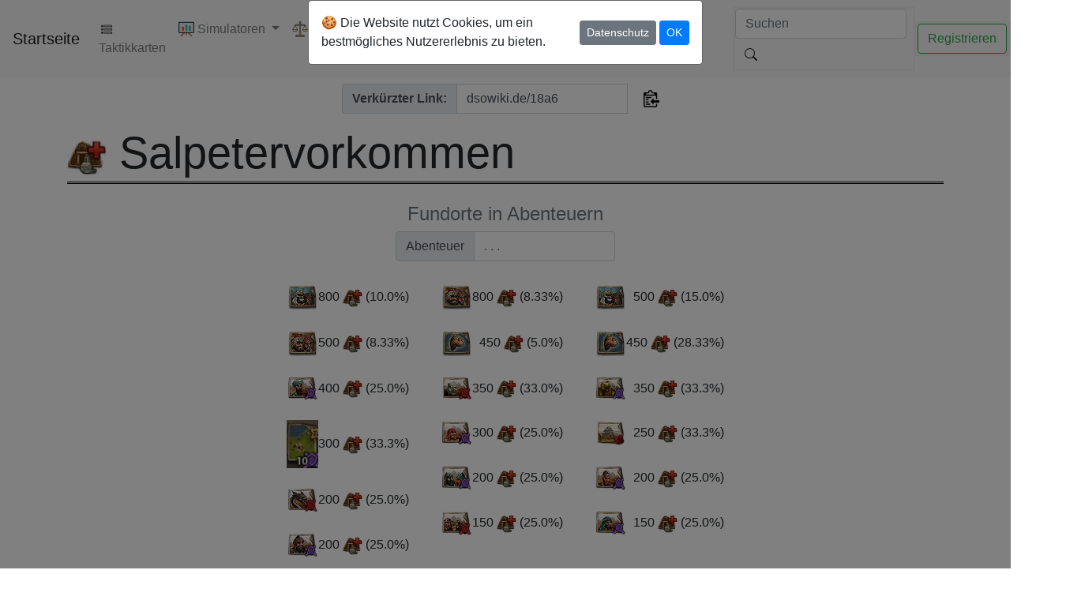

--- FILE ---
content_type: text/html; charset=utf-8
request_url: https://dsowiki.de/wiki/ressource/Salpetervorkommen
body_size: 413354
content:




<!doctype html>
<html lang="de">
  <head>
    <!-- Required meta tags -->
    <meta charset="utf-8">
    <meta name="viewport" content="width=device-width, initial-scale=1, shrink-to-fit=no">

    <meta name="google-site-verification" content="UbyD60gR9e8Lmoos9mjNPM9L08A3ivo0K5dZY91EnnE" />

    <script async src="https://pagead2.googlesyndication.com/pagead/js/adsbygoogle.js?client=ca-pub-6663244835783744" crossorigin="anonymous"></script>

    <link rel="shortcut icon" href="/static/icons/wiki.svg">

    <link href="/static/styles/forms.css" rel="stylesheet" type="text/css">
    <link href="https://fonts.googleapis.com/icon?family=Material+Icons" rel="stylesheet">

    

    <link href="/static/bootstrap/css/bootstrap.min.css" rel="stylesheet">



    <script src="/static/js/jquery.slim.min.js"></script>


    <link rel="stylesheet" href="/static/bootstrap/css/bootstrap-select.min.css">

    <script src="https://cdnjs.cloudflare.com/ajax/libs/jquery/2.1.4/jquery.min.js"></script>



    <link href="https://cdn.datatables.net/v/dt/jszip-3.10.1/dt-1.13.6/b-2.4.2/b-html5-2.4.2/rg-1.4.0/sl-1.7.0/datatables.min.css" rel="stylesheet">

    <!-- Copy to Clipboard -->
    <script src="//cdnjs.cloudflare.com/ajax/libs/clipboard.js/1.4.0/clipboard.min.js"></script>

    <script src="/static/js/alert.js"></script>
    <script src="/static/js/scroll.js"></script>

    <link href="/static/bootstrap/css/bootstrap-toggle.min.css" rel="stylesheet">
    <link href="/static/styles/dark.css" rel="stylesheet">
    <link href="/static/styles/autocomplete.css" rel="stylesheet">

    <link href="/static/styles/favorites.css">

    <script src="/static/bootstrap/js/bootstrap-toggle.min.js"></script>
    <script src="/static/js/theme.js"></script>

    <script src="https://kit.fontawesome.com/016cf643d7.js" crossorigin="anonymous"></script>

    <link rel="stylesheet" href="https://cdn.jsdelivr.net/gh/lipis/flag-icons@6.6.6/css/flag-icons.min.css"/>

    

  <title>Übersicht Salpetervorkommen</title>
  </head>
  <body class="d-flex flex-column min-vh-100">
    
    
    <nav class="navbar navbar-expand-lg navbar-light bg-light navbar-left" id="topNav">
      <a class="navbar-brand" href="/">Startseite</a>
      <button class="navbar-toggler" type="button" data-toggle="collapse" data-target="#navbarNav" aria-controls="navbarNav" aria-expanded="false" aria-label="Toggle navigation">
        <span class="navbar-toggler-icon"></span>
      </button>
      <div class="collapse navbar-collapse" id="navbarNav">
        <ul class="navbar-nav mr-auto">
          <a class="nav-link" href="/tactics/0"><img loading="lazy" src="/static/icons/enum.svg" width="20" height="24" alt="Taktikkarten"> Taktikkarten</a>
          <li class="nav-item dropdown">
            <a class="nav-link dropdown-toggle" href="#" id="navbarDropdownEconomy" role="button" data-toggle="dropdown" aria-haspopup="true" aria-expanded="false" style="white-space: nowrap;">
              <img src="/static/icons/overview.svg" width="20" alt="Simulatoren"> Simulatoren
            </a>
            <div class="dropdown-menu" aria-labelledby="navbarDropdownEconomy">
                <a class="dropdown-item" href="/creation/"><img src="/static/icons/create.svg" width="20" alt="Wirtschaft Erstellen"> Wirtschaft Erstellen</a>
                <a class="dropdown-item" href="/overview"><img src="/static/icons/overview.svg" width="20" alt="Wirtschaftsübersicht"> Wirtschaftsübersicht</a>
                <a class="dropdown-item" href="/generalskills"><img src="/static/icons/generals/Tavernengeneral.webp" loading="lazy" width="20" alt="Generalskills"> Generalskills</a>
                <a class="dropdown-item" href="/explorerskills"><img src="/static/icons/explorer/Entdecker.webp" loading="lazy" width="20" alt="Entdeckerskills"> Entdeckerskills</a>
                <a class="dropdown-item" href="/fightingsim"><img src="/static/icons/fight.svg" loading="lazy" width="20" alt="Kampfsimulator"> Kampfsimulator</a>
                <a class="dropdown-item" href="/fightingsim/optimizer"><img src="/static/icons/fight.svg" loading="lazy" width="20" alt="Kampfoptimierer"> Kampfoptimierer</a>
            </div>
          </li>
          <li class="nav-item dropdown">
            <a class="nav-link dropdown-toggle" href="#" id="navbarDropdownTrade" role="button" data-toggle="dropdown" aria-haspopup="true" aria-expanded="false">
              <img src="/static/icons/scale.svg" width="20" alt="Handel"> Handel
            </a>
            <div class="dropdown-menu" aria-labelledby="navbarDropdownTrade">
                <a class="dropdown-item" href="/trade"><img src="/static/icons/ressources/M%C3%BCnzen.webp" loading="lazy" width="20" alt="Handelspreise"> Handelspreise Ressourcen</a>
                <a class="dropdown-item" href="/trade/pricefinder"><img src="/static/icons/pricesearch.svg" loading="lazy" width="20" alt="Preissuche"> Preissuche</a>
                <a class="dropdown-item" href="/trade/auctions"><img src="/static/icons/auctions.svg" loading="lazy" width="20" alt="Auktionen"> Auktionen</a>
            </div>
          </li>
          <li class="nav-item dropdown">
            <a class="nav-link dropdown-toggle" href="#" id="navbarDropdownWiki" role="button" data-toggle="dropdown" aria-haspopup="true" aria-expanded="false">
              <img src="/static/icons/wiki.svg" width="20" alt="Wiki"> Wiki
            </a>
            <div class="dropdown-menu" aria-labelledby="navbarDropdownWiki" id="myDropdown">
                <a class="dropdown-item" href="/wiki/wysiwyg"><img loading="lazy" src="/static/icons/add_entry.svg" width="20" alt="Neuer Eintrag"> Neuer Wiki-Eintrag</a>
                <div class="dropdown-divider"></div>
                <div class="dropdown-submenu">
                    <a class="dropdown-item search" href="/wiki/adventures"><img loading="lazy" src="/static/icons/adventure.webp" width="20" alt="Abenteuer"> Abenteuer</a>
                    <ul class="dropdown-menu">
                        
                        
                            <li class="dropdown-item">
                                <a class="nav-link search" href="/wiki/adventures/Aladin%20und%20die%20%C3%96llampe"><img loading="lazy" src="/static/icons/adventures/Aladin_und_die_%C3%96llampe.webp" width="20" height="24" alt="Aladin und die Öllampe"> Aladin und die Öllampe</a>
                            </li>
                        
                            <li class="dropdown-item">
                                <a class="nav-link search" href="/wiki/adventures/Aladin%20und%20die%20sch%C3%B6ne%20Prinzessin"><img loading="lazy" src="/static/icons/adventures/Aladin_und_die_sch%C3%B6ne_Prinzessin.webp" width="20" height="24" alt="Aladin und die schöne Prinzessin"> Aladin und die schöne Prinzessin</a>
                            </li>
                        
                            <li class="dropdown-item">
                                <a class="nav-link search" href="/wiki/adventures/Ali%20Baba%20der%20junge%20Holzf%C3%A4ller"><img loading="lazy" src="/static/icons/adventures/Ali_Baba_der_junge_Holzf%C3%A4ller.webp" width="20" height="24" alt="Ali Baba der junge Holzfäller"> Ali Baba der junge Holzfäller</a>
                            </li>
                        
                            <li class="dropdown-item">
                                <a class="nav-link search" href="/wiki/adventures/Ali%20Baba%20und%20der%20dritte%20Dieb"><img loading="lazy" src="/static/icons/adventures/Ali_Baba_und_der_dritte_Dieb.webp" width="20" height="24" alt="Ali Baba und der dritte Dieb"> Ali Baba und der dritte Dieb</a>
                            </li>
                        
                            <li class="dropdown-item">
                                <a class="nav-link search" href="/wiki/adventures/Ali%20Baba%20und%20der%20erste%20Dieb"><img loading="lazy" src="/static/icons/adventures/Ali_Baba_und_der_erste_Dieb.webp" width="20" height="24" alt="Ali Baba und der erste Dieb"> Ali Baba und der erste Dieb</a>
                            </li>
                        
                            <li class="dropdown-item">
                                <a class="nav-link search" href="/wiki/adventures/Ali%20Baba%20und%20der%20Schatz%20der%20Weisheit"><img loading="lazy" src="/static/icons/adventures/Ali_Baba_und_der_Schatz_der_Weisheit.webp" width="20" height="24" alt="Ali Baba und der Schatz der Weisheit"> Ali Baba und der Schatz der Weisheit</a>
                            </li>
                        
                            <li class="dropdown-item">
                                <a class="nav-link search" href="/wiki/adventures/Ali%20Baba%20und%20der%20Schatz%20des%20Wissens"><img loading="lazy" src="/static/icons/adventures/Ali_Baba_und_der_Schatz_des_Wissens.webp" width="20" height="24" alt="Ali Baba und der Schatz des Wissens"> Ali Baba und der Schatz des Wissens</a>
                            </li>
                        
                            <li class="dropdown-item">
                                <a class="nav-link search" href="/wiki/adventures/Ali%20Baba%20und%20der%20zweite%20Dieb"><img loading="lazy" src="/static/icons/adventures/Ali_Baba_und_der_zweite_Dieb.webp" width="20" height="24" alt="Ali Baba und der zweite Dieb"> Ali Baba und der zweite Dieb</a>
                            </li>
                        
                            <li class="dropdown-item">
                                <a class="nav-link search" href="/wiki/adventures/Alte%20Bekannte"><img loading="lazy" src="/static/icons/adventures/Alte_Bekannte.webp" width="20" height="24" alt="Alte Bekannte"> Alte Bekannte</a>
                            </li>
                        
                            <li class="dropdown-item">
                                <a class="nav-link search" href="/wiki/adventures/Alte%20Ruinen"><img loading="lazy" src="/static/icons/adventures/Alte_Ruinen.webp" width="20" height="24" alt="Alte Ruinen"> Alte Ruinen</a>
                            </li>
                        
                            <li class="dropdown-item">
                                <a class="nav-link search" href="/wiki/adventures/Am%20Fu%C3%9Fe%20des%20Berges"><img loading="lazy" src="/static/icons/adventures/Am_Fu%C3%9Fe_des_Berges.webp" width="20" height="24" alt="Am Fuße des Berges"> Am Fuße des Berges</a>
                            </li>
                        
                            <li class="dropdown-item">
                                <a class="nav-link search" href="/wiki/adventures/Angriff%20der%20Nordm%C3%A4nner"><img loading="lazy" src="/static/icons/adventures/Angriff_der_Nordm%C3%A4nner.webp" width="20" height="24" alt="Angriff der Nordmänner"> Angriff der Nordmänner</a>
                            </li>
                        
                            <li class="dropdown-item">
                                <a class="nav-link search" href="/wiki/adventures/Archipel"><img loading="lazy" src="/static/icons/adventures/Archipel.webp" width="20" height="24" alt="Archipel"> Archipel</a>
                            </li>
                        
                            <li class="dropdown-item">
                                <a class="nav-link search" href="/wiki/adventures/Arktische%20Explosion"><img loading="lazy" src="/static/icons/adventures/Arktische_Explosion.webp" width="20" height="24" alt="Arktische Explosion"> Arktische Explosion</a>
                            </li>
                        
                            <li class="dropdown-item">
                                <a class="nav-link search" href="/wiki/adventures/Berglabyrinth"><img loading="lazy" src="/static/icons/adventures/Berglabyrinth.webp" width="20" height="24" alt="Berglabyrinth"> Berglabyrinth</a>
                            </li>
                        
                            <li class="dropdown-item">
                                <a class="nav-link search" href="/wiki/adventures/Beutelschneider"><img loading="lazy" src="/static/icons/adventures/Beutelschneider.webp" width="20" height="24" alt="Beutelschneider"> Beutelschneider</a>
                            </li>
                        
                            <li class="dropdown-item">
                                <a class="nav-link search" href="/wiki/adventures/Das%20Bergvolk"><img loading="lazy" src="/static/icons/adventures/Das_Bergvolk.webp" width="20" height="24" alt="Das Bergvolk"> Das Bergvolk</a>
                            </li>
                        
                            <li class="dropdown-item">
                                <a class="nav-link search" href="/wiki/adventures/Das%20betrogene%20Schneiderlein"><img loading="lazy" src="/static/icons/adventures/Das_betrogene_Schneiderlein.webp" width="20" height="24" alt="Das betrogene Schneiderlein"> Das betrogene Schneiderlein</a>
                            </li>
                        
                            <li class="dropdown-item">
                                <a class="nav-link search" href="/wiki/adventures/Das%20Bonaberti-Problem"><img loading="lazy" src="/static/icons/adventures/Das_Bonaberti-Problem.webp" width="20" height="24" alt="Das Bonaberti-Problem"> Das Bonaberti-Problem</a>
                            </li>
                        
                            <li class="dropdown-item">
                                <a class="nav-link search" href="/wiki/adventures/Das%20dunkle%20Tor"><img loading="lazy" src="/static/icons/adventures/Das_dunkle_Tor.webp" width="20" height="24" alt="Das dunkle Tor"> Das dunkle Tor</a>
                            </li>
                        
                            <li class="dropdown-item">
                                <a class="nav-link search" href="/wiki/adventures/Das%20heldenhafte%20Schneiderlein"><img loading="lazy" src="/static/icons/adventures/Das_heldenhafte_Schneiderlein.webp" width="20" height="24" alt="Das heldenhafte Schneiderlein"> Das heldenhafte Schneiderlein</a>
                            </li>
                        
                            <li class="dropdown-item">
                                <a class="nav-link search" href="/wiki/adventures/Das%20kluge%20Schneiderlein"><img loading="lazy" src="/static/icons/adventures/Das_kluge_Schneiderlein.webp" width="20" height="24" alt="Das kluge Schneiderlein"> Das kluge Schneiderlein</a>
                            </li>
                        
                            <li class="dropdown-item">
                                <a class="nav-link search" href="/wiki/adventures/Das%20Quartier%20des%20Drachen"><img loading="lazy" src="/static/icons/adventures/Das_Quartier_des_Drachen.webp" width="20" height="24" alt="Das Quartier des Drachen"> Das Quartier des Drachen</a>
                            </li>
                        
                            <li class="dropdown-item">
                                <a class="nav-link search" href="/wiki/adventures/Das%20R%C3%A4ubernest"><img loading="lazy" src="/static/icons/adventures/Das_R%C3%A4ubernest.webp" width="20" height="24" alt="Das Räubernest"> Das Räubernest</a>
                            </li>
                        
                            <li class="dropdown-item">
                                <a class="nav-link search" href="/wiki/adventures/Das%20tapfere%20Schneiderlein"><img loading="lazy" src="/static/icons/adventures/Das_tapfere_Schneiderlein.webp" width="20" height="24" alt="Das tapfere Schneiderlein"> Das tapfere Schneiderlein</a>
                            </li>
                        
                            <li class="dropdown-item">
                                <a class="nav-link search" href="/wiki/adventures/Der%20Chupacabra"><img loading="lazy" src="/static/icons/adventures/Der_Chupacabra.webp" width="20" height="24" alt="Der Chupacabra"> Der Chupacabra</a>
                            </li>
                        
                            <li class="dropdown-item">
                                <a class="nav-link search" href="/wiki/adventures/Der%20gestohlene%20Schlitten"><img loading="lazy" src="/static/icons/adventures/Der_gestohlene_Schlitten.webp" width="20" height="24" alt="Der gestohlene Schlitten"> Der gestohlene Schlitten</a>
                            </li>
                        
                            <li class="dropdown-item">
                                <a class="nav-link search" href="/wiki/adventures/Der%20Kornzwist"><img loading="lazy" src="/static/icons/adventures/Der_Kornzwist.webp" width="20" height="24" alt="Der Kornzwist"> Der Kornzwist</a>
                            </li>
                        
                            <li class="dropdown-item">
                                <a class="nav-link search" href="/wiki/adventures/Der%20Rattenf%C3%A4nger%20von%20Hameln"><img loading="lazy" src="/static/icons/adventures/Der_Rattenf%C3%A4nger_von_Hameln.webp" width="20" height="24" alt="Der Rattenfänger von Hameln"> Der Rattenfänger von Hameln</a>
                            </li>
                        
                            <li class="dropdown-item">
                                <a class="nav-link search" href="/wiki/adventures/Der%20Schamane"><img loading="lazy" src="/static/icons/adventures/Der_Schamane.webp" width="20" height="24" alt="Der Schamane"> Der Schamane</a>
                            </li>
                        
                            <li class="dropdown-item">
                                <a class="nav-link search" href="/wiki/adventures/Der%20schlafende%20Vulkan"><img loading="lazy" src="/static/icons/adventures/Der_schlafende_Vulkan.webp" width="20" height="24" alt="Der schlafende Vulkan"> Der schlafende Vulkan</a>
                            </li>
                        
                            <li class="dropdown-item">
                                <a class="nav-link search" href="/wiki/adventures/Der%20%C3%9Cberraschungsangriff"><img loading="lazy" src="/static/icons/adventures/Der_%C3%9Cberraschungsangriff.webp" width="20" height="24" alt="Der Überraschungsangriff"> Der Überraschungsangriff</a>
                            </li>
                        
                            <li class="dropdown-item">
                                <a class="nav-link search" href="/wiki/adventures/Der%20verschollene%20Sch%C3%A4del"><img loading="lazy" src="/static/icons/adventures/Der_verschollene_Sch%C3%A4del.webp" width="20" height="24" alt="Der verschollene Schädel"> Der verschollene Schädel</a>
                            </li>
                        
                            <li class="dropdown-item">
                                <a class="nav-link search" href="/wiki/adventures/Die%20Belagerung"><img loading="lazy" src="/static/icons/adventures/Die_Belagerung.webp" width="20" height="24" alt="Die Belagerung"> Die Belagerung</a>
                            </li>
                        
                            <li class="dropdown-item">
                                <a class="nav-link search" href="/wiki/adventures/Die%20Dunkle%20Bruderschaft"><img loading="lazy" src="/static/icons/adventures/Die_Dunkle_Bruderschaft.webp" width="20" height="24" alt="Die Dunkle Bruderschaft"> Die Dunkle Bruderschaft</a>
                            </li>
                        
                            <li class="dropdown-item">
                                <a class="nav-link search" href="/wiki/adventures/Die%20Freibeuter-Razzia"><img loading="lazy" src="/static/icons/adventures/Die_Freibeuter-Razzia.webp" width="20" height="24" alt="Die Freibeuter-Razzia"> Die Freibeuter-Razzia</a>
                            </li>
                        
                            <li class="dropdown-item">
                                <a class="nav-link search" href="/wiki/adventures/Die%20Insel%20der%20Freibeuter"><img loading="lazy" src="/static/icons/adventures/Die_Insel_der_Freibeuter.webp" width="20" height="24" alt="Die Insel der Freibeuter"> Die Insel der Freibeuter</a>
                            </li>
                        
                            <li class="dropdown-item">
                                <a class="nav-link search" href="/wiki/adventures/Die%20Invasion%20der%20Nordm%C3%A4nner"><img loading="lazy" src="/static/icons/adventures/Die_Invasion_der_Nordm%C3%A4nner.webp" width="20" height="24" alt="Die Invasion der Nordmänner"> Die Invasion der Nordmänner</a>
                            </li>
                        
                            <li class="dropdown-item">
                                <a class="nav-link search" href="/wiki/adventures/Die%20Nordm%C3%A4nner"><img loading="lazy" src="/static/icons/adventures/Die_Nordm%C3%A4nner.webp" width="20" height="24" alt="Die Nordmänner"> Die Nordmänner</a>
                            </li>
                        
                            <li class="dropdown-item">
                                <a class="nav-link search" href="/wiki/adventures/Die%20Schwarzen%20Priester"><img loading="lazy" src="/static/icons/adventures/Die_Schwarzen_Priester.webp" width="20" height="24" alt="Die Schwarzen Priester"> Die Schwarzen Priester</a>
                            </li>
                        
                            <li class="dropdown-item">
                                <a class="nav-link search" href="/wiki/adventures/Die%20Schwarzen%20Ritter"><img loading="lazy" src="/static/icons/adventures/Die_Schwarzen_Ritter.webp" width="20" height="24" alt="Die Schwarzen Ritter"> Die Schwarzen Ritter</a>
                            </li>
                        
                            <li class="dropdown-item">
                                <a class="nav-link search" href="/wiki/adventures/Die%20S%C3%B6hne%20des%20Schneiderleins"><img loading="lazy" src="/static/icons/adventures/Die_S%C3%B6hne_des_Schneiderleins.webp" width="20" height="24" alt="Die Söhne des Schneiderleins"> Die Söhne des Schneiderleins</a>
                            </li>
                        
                            <li class="dropdown-item">
                                <a class="nav-link search" href="/wiki/adventures/Die%20verlorene%20Stadt"><img loading="lazy" src="/static/icons/adventures/Die_verlorene_Stadt.webp" width="20" height="24" alt="Die verlorene Stadt"> Die verlorene Stadt</a>
                            </li>
                        
                            <li class="dropdown-item">
                                <a class="nav-link search" href="/wiki/adventures/Die%20Wilde%20Waltraut"><img loading="lazy" src="/static/icons/adventures/Die_Wilde_Waltraut.webp" width="20" height="24" alt="Die Wilde Waltraut"> Die Wilde Waltraut</a>
                            </li>
                        
                            <li class="dropdown-item">
                                <a class="nav-link search" href="/wiki/adventures/Drohende%20Gefahr"><img loading="lazy" src="/static/icons/adventures/Drohende_Gefahr.webp" width="20" height="24" alt="Drohende Gefahr"> Drohende Gefahr</a>
                            </li>
                        
                            <li class="dropdown-item">
                                <a class="nav-link search" href="/wiki/adventures/Ein%20Riesenkampf"><img loading="lazy" src="/static/icons/adventures/Ein_Riesenkampf.webp" width="20" height="24" alt="Ein Riesenkampf"> Ein Riesenkampf</a>
                            </li>
                        
                            <li class="dropdown-item">
                                <a class="nav-link search" href="/wiki/adventures/Eine%20neue%20Erfahrung"><img loading="lazy" src="/static/icons/adventures/Eine_neue_Erfahrung.webp" width="20" height="24" alt="Eine neue Erfahrung"> Eine neue Erfahrung</a>
                            </li>
                        
                            <li class="dropdown-item">
                                <a class="nav-link search" href="/wiki/adventures/Einen%20Schritt%20voraus"><img loading="lazy" src="/static/icons/adventures/Einen_Schritt_voraus.webp" width="20" height="24" alt="Einen Schritt voraus"> Einen Schritt voraus</a>
                            </li>
                        
                            <li class="dropdown-item">
                                <a class="nav-link search" href="/wiki/adventures/Einsame%20Experimente"><img loading="lazy" src="/static/icons/adventures/Einsame_Experimente.webp" width="20" height="24" alt="Einsame Experimente"> Einsame Experimente</a>
                            </li>
                        
                            <li class="dropdown-item">
                                <a class="nav-link search" href="/wiki/adventures/Garrun%20der%20Fallensteller"><img loading="lazy" src="/static/icons/adventures/Garrun_der_Fallensteller.webp" width="20" height="24" alt="Garrun der Fallensteller"> Garrun der Fallensteller</a>
                            </li>
                        
                            <li class="dropdown-item">
                                <a class="nav-link search" href="/wiki/adventures/Gef%C3%A4ngnisinsel"><img loading="lazy" src="/static/icons/adventures/Gef%C3%A4ngnisinsel.webp" width="20" height="24" alt="Gefängnisinsel"> Gefängnisinsel</a>
                            </li>
                        
                            <li class="dropdown-item">
                                <a class="nav-link search" href="/wiki/adventures/Geteilte%20Stadt%20im%20Herbst"><img loading="lazy" src="/static/icons/adventures/Geteilte_Stadt_im_Herbst.webp" width="20" height="24" alt="Geteilte Stadt im Herbst"> Geteilte Stadt im Herbst</a>
                            </li>
                        
                            <li class="dropdown-item">
                                <a class="nav-link search" href="/wiki/adventures/Geteilte%20Stadt%20im%20Sommer"><img loading="lazy" src="/static/icons/adventures/Geteilte_Stadt_im_Sommer.webp" width="20" height="24" alt="Geteilte Stadt im Sommer"> Geteilte Stadt im Sommer</a>
                            </li>
                        
                            <li class="dropdown-item">
                                <a class="nav-link search" href="/wiki/adventures/Grabr%C3%A4uber"><img loading="lazy" src="/static/icons/adventures/Grabr%C3%A4uber.webp" width="20" height="24" alt="Grabräuber"> Grabräuber</a>
                            </li>
                        
                            <li class="dropdown-item">
                                <a class="nav-link search" href="/wiki/adventures/H%C3%A4nsel%20und%20Gretel"><img loading="lazy" src="/static/icons/adventures/H%C3%A4nsel_und_Gretel.webp" width="20" height="24" alt="Hänsel und Gretel"> Hänsel und Gretel</a>
                            </li>
                        
                            <li class="dropdown-item">
                                <a class="nav-link search" href="/wiki/adventures/Heimatinsel"><img loading="lazy" src="/static/icons/adventures/Heimatinsel.webp" width="20" height="24" alt="Heimatinsel"> Heimatinsel</a>
                            </li>
                        
                            <li class="dropdown-item">
                                <a class="nav-link search" href="/wiki/adventures/Held%20gesucht"><img loading="lazy" src="/static/icons/adventures/Held_gesucht.webp" width="20" height="24" alt="Held gesucht"> Held gesucht</a>
                            </li>
                        
                            <li class="dropdown-item">
                                <a class="nav-link search" href="/wiki/adventures/Herz%20des%20Waldes"><img loading="lazy" src="/static/icons/adventures/Herz_des_Waldes.webp" width="20" height="24" alt="Herz des Waldes"> Herz des Waldes</a>
                            </li>
                        
                            <li class="dropdown-item">
                                <a class="nav-link search" href="/wiki/adventures/Jagd%20auf%20die%20J%C3%A4ger"><img loading="lazy" src="/static/icons/adventures/Jagd_auf_die_J%C3%A4ger.webp" width="20" height="24" alt="Jagd auf die Jäger"> Jagd auf die Jäger</a>
                            </li>
                        
                            <li class="dropdown-item">
                                <a class="nav-link search" href="/wiki/adventures/Karte%20des%20Narren"><img loading="lazy" src="/static/icons/adventures/Karte_des_Narren.webp" width="20" height="24" alt="Karte des Narren"> Karte des Narren</a>
                            </li>
                        
                            <li class="dropdown-item">
                                <a class="nav-link search" href="/wiki/adventures/Kopfgeldj%C3%A4ger"><img loading="lazy" src="/static/icons/adventures/Kopfgeldj%C3%A4ger.webp" width="20" height="24" alt="Kopfgeldjäger"> Kopfgeldjäger</a>
                            </li>
                        
                            <li class="dropdown-item">
                                <a class="nav-link search" href="/wiki/adventures/Mehr%20einsame%20Experimente"><img loading="lazy" src="/static/icons/adventures/Mehr_einsame_Experimente.webp" width="20" height="24" alt="Mehr einsame Experimente"> Mehr einsame Experimente</a>
                            </li>
                        
                            <li class="dropdown-item">
                                <a class="nav-link search" href="/wiki/adventures/Monster%20aus%20dem%20Nebel"><img loading="lazy" src="/static/icons/adventures/Monster_aus_dem_Nebel.webp" width="20" height="24" alt="Monster aus dem Nebel"> Monster aus dem Nebel</a>
                            </li>
                        
                            <li class="dropdown-item">
                                <a class="nav-link search" href="/wiki/adventures/Mutterliebe"><img loading="lazy" src="/static/icons/adventures/Mutterliebe.webp" width="20" height="24" alt="Mutterliebe"> Mutterliebe</a>
                            </li>
                        
                            <li class="dropdown-item">
                                <a class="nav-link search" href="/wiki/adventures/Nebelhafter%20Kuchen"><img loading="lazy" src="/static/icons/adventures/Nebelhafter_Kuchen.webp" width="20" height="24" alt="Nebelhafter Kuchen"> Nebelhafter Kuchen</a>
                            </li>
                        
                            <li class="dropdown-item">
                                <a class="nav-link search" href="/wiki/adventures/Nichts%20Besonderes"><img loading="lazy" src="/static/icons/adventures/Nichts_Besonderes.webp" width="20" height="24" alt="Nichts Besonderes"> Nichts Besonderes</a>
                            </li>
                        
                            <li class="dropdown-item">
                                <a class="nav-link search" href="/wiki/adventures/Piratenleben"><img loading="lazy" src="/static/icons/adventures/Piratenleben.webp" width="20" height="24" alt="Piratenleben"> Piratenleben</a>
                            </li>
                        
                            <li class="dropdown-item">
                                <a class="nav-link search" href="/wiki/adventures/Rasender%20Bulle"><img loading="lazy" src="/static/icons/adventures/Rasender_Bulle.webp" width="20" height="24" alt="Rasender Bulle"> Rasender Bulle</a>
                            </li>
                        
                            <li class="dropdown-item">
                                <a class="nav-link search" href="/wiki/adventures/R%C3%A4uberbande"><img loading="lazy" src="/static/icons/adventures/R%C3%A4uberbande.webp" width="20" height="24" alt="Räuberbande"> Räuberbande</a>
                            </li>
                        
                            <li class="dropdown-item">
                                <a class="nav-link search" href="/wiki/adventures/Retro%20Stil"><img loading="lazy" src="/static/icons/adventures/Retro_Stil.webp" width="20" height="24" alt="Retro Stil"> Retro Stil</a>
                            </li>
                        
                            <li class="dropdown-item">
                                <a class="nav-link search" href="/wiki/adventures/Rettet%20das%20Weihnachtsfest"><img loading="lazy" src="/static/icons/adventures/Rettet_das_Weihnachtsfest.webp" width="20" height="24" alt="Rettet das Weihnachtsfest"> Rettet das Weihnachtsfest</a>
                            </li>
                        
                            <li class="dropdown-item">
                                <a class="nav-link search" href="/wiki/adventures/Rotk%C3%A4ppchen"><img loading="lazy" src="/static/icons/adventures/Rotk%C3%A4ppchen.webp" width="20" height="24" alt="Rotkäppchen"> Rotkäppchen</a>
                            </li>
                        
                            <li class="dropdown-item">
                                <a class="nav-link search" href="/wiki/adventures/R%C3%BCckkehr%20ins%20R%C3%A4ubernest"><img loading="lazy" src="/static/icons/adventures/R%C3%BCckkehr_ins_R%C3%A4ubernest.webp" width="20" height="24" alt="Rückkehr ins Räubernest"> Rückkehr ins Räubernest</a>
                            </li>
                        
                            <li class="dropdown-item">
                                <a class="nav-link search" href="/wiki/adventures/Sattelfest"><img loading="lazy" src="/static/icons/adventures/Sattelfest.webp" width="20" height="24" alt="Sattelfest"> Sattelfest</a>
                            </li>
                        
                            <li class="dropdown-item">
                                <a class="nav-link search" href="/wiki/adventures/Sch%C3%A4tze%20der%20Berge"><img loading="lazy" src="/static/icons/adventures/Sch%C3%A4tze_der_Berge.webp" width="20" height="24" alt="Schätze der Berge"> Schätze der Berge</a>
                            </li>
                        
                            <li class="dropdown-item">
                                <a class="nav-link search" href="/wiki/adventures/Schie%C3%9Fpulver"><img loading="lazy" src="/static/icons/adventures/Schie%C3%9Fpulver.webp" width="20" height="24" alt="Schießpulver"> Schießpulver</a>
                            </li>
                        
                            <li class="dropdown-item">
                                <a class="nav-link search" href="/wiki/adventures/Schlummerndes%20Riff"><img loading="lazy" src="/static/icons/adventures/Schlummerndes_Riff.webp" width="20" height="24" alt="Schlummerndes Riff"> Schlummerndes Riff</a>
                            </li>
                        
                            <li class="dropdown-item">
                                <a class="nav-link search" href="/wiki/adventures/Schneewittchen"><img loading="lazy" src="/static/icons/adventures/Schneewittchen.webp" width="20" height="24" alt="Schneewittchen"> Schneewittchen</a>
                            </li>
                        
                            <li class="dropdown-item">
                                <a class="nav-link search" href="/wiki/adventures/Seeufer-Schatz"><img loading="lazy" src="/static/icons/adventures/Seeufer-Schatz.webp" width="20" height="24" alt="Seeufer-Schatz"> Seeufer-Schatz</a>
                            </li>
                        
                            <li class="dropdown-item">
                                <a class="nav-link search" href="/wiki/adventures/Sindbad%20und%20die%20belagerte%20Stadt"><img loading="lazy" src="/static/icons/adventures/Sindbad_und_die_belagerte_Stadt.webp" width="20" height="24" alt="Sindbad und die belagerte Stadt"> Sindbad und die belagerte Stadt</a>
                            </li>
                        
                            <li class="dropdown-item">
                                <a class="nav-link search" href="/wiki/adventures/Sindbad%20und%20die%20Seeschlange"><img loading="lazy" src="/static/icons/adventures/Sindbad_und_die_Seeschlange.webp" width="20" height="24" alt="Sindbad und die Seeschlange"> Sindbad und die Seeschlange</a>
                            </li>
                        
                            <li class="dropdown-item">
                                <a class="nav-link search" href="/wiki/adventures/S%C3%B6hne%20der%20Steppe"><img loading="lazy" src="/static/icons/adventures/S%C3%B6hne_der_Steppe.webp" width="20" height="24" alt="Söhne der Steppe"> Söhne der Steppe</a>
                            </li>
                        
                            <li class="dropdown-item">
                                <a class="nav-link search" href="/wiki/adventures/Sturmhilfe"><img loading="lazy" src="/static/icons/adventures/Sturmhilfe.webp" width="20" height="24" alt="Sturmhilfe"> Sturmhilfe</a>
                            </li>
                        
                            <li class="dropdown-item">
                                <a class="nav-link search" href="/wiki/adventures/Sumpfhexe"><img loading="lazy" src="/static/icons/adventures/Sumpfhexe.webp" width="20" height="24" alt="Sumpfhexe"> Sumpfhexe</a>
                            </li>
                        
                            <li class="dropdown-item">
                                <a class="nav-link search" href="/wiki/adventures/Tikki-Insel"><img loading="lazy" src="/static/icons/adventures/Tikki-Insel.webp" width="20" height="24" alt="Tikki-Insel"> Tikki-Insel</a>
                            </li>
                        
                            <li class="dropdown-item">
                                <a class="nav-link search" href="/wiki/adventures/Tropensonne"><img loading="lazy" src="/static/icons/adventures/Tropensonne.webp" width="20" height="24" alt="Tropensonne"> Tropensonne</a>
                            </li>
                        
                            <li class="dropdown-item">
                                <a class="nav-link search" href="/wiki/adventures/Unbekannte%20Regionen"><img loading="lazy" src="/static/icons/adventures/Unbekannte_Regionen.webp" width="20" height="24" alt="Unbekannte Regionen"> Unbekannte Regionen</a>
                            </li>
                        
                            <li class="dropdown-item">
                                <a class="nav-link search" href="/wiki/adventures/Verr%C3%A4ter"><img loading="lazy" src="/static/icons/adventures/Verr%C3%A4ter.webp" width="20" height="24" alt="Verräter"> Verräter</a>
                            </li>
                        
                            <li class="dropdown-item">
                                <a class="nav-link search" href="/wiki/adventures/Viktor%20der%20Verschlagene"><img loading="lazy" src="/static/icons/adventures/Viktor_der_Verschlagene.webp" width="20" height="24" alt="Viktor der Verschlagene"> Viktor der Verschlagene</a>
                            </li>
                        
                            <li class="dropdown-item">
                                <a class="nav-link search" href="/wiki/adventures/Vom%20Fischer%20und%20seiner%20Frau"><img loading="lazy" src="/static/icons/adventures/Vom_Fischer_und_seiner_Frau.webp" width="20" height="24" alt="Vom Fischer und seiner Frau"> Vom Fischer und seiner Frau</a>
                            </li>
                        
                            <li class="dropdown-item">
                                <a class="nav-link search" href="/wiki/adventures/Von%20Liedern%20und%20Fl%C3%BCchen"><img loading="lazy" src="/static/icons/adventures/Von_Liedern_und_Fl%C3%BCchen.webp" width="20" height="24" alt="Von Liedern und Flüchen"> Von Liedern und Flüchen</a>
                            </li>
                        
                            <li class="dropdown-item">
                                <a class="nav-link search" href="/wiki/adventures/Wertvolle%20Informationen"><img loading="lazy" src="/static/icons/adventures/Wertvolle_Informationen.webp" width="20" height="24" alt="Wertvolle Informationen"> Wertvolle Informationen</a>
                            </li>
                        
                            <li class="dropdown-item">
                                <a class="nav-link search" href="/wiki/adventures/Wirbelwind"><img loading="lazy" src="/static/icons/adventures/Wirbelwind.webp" width="20" height="24" alt="Wirbelwind"> Wirbelwind</a>
                            </li>
                        
                            <li class="dropdown-item">
                                <a class="nav-link search" href="/wiki/adventures/Woher%20kommen%20die%20Ostereier"><img loading="lazy" src="/static/icons/adventures/Woher_kommen_die_Ostereier.webp" width="20" height="24" alt="Woher kommen die Ostereier"> Woher kommen die Ostereier</a>
                            </li>
                        
                            <li class="dropdown-item">
                                <a class="nav-link search" href="/wiki/adventures/Zwillinge"><img loading="lazy" src="/static/icons/adventures/Zwillinge.webp" width="20" height="24" alt="Zwillinge"> Zwillinge</a>
                            </li>
                        
                    </ul>
                </div>
                <a class="dropdown-item search" href="/wiki/lvlups"><img loading="lazy" src="/static/icons/upgrade.svg" width="20" alt="Belohnungen Levelups"> Levelaufstiege</a>
                <div class="dropdown-submenu">
                    <a class="dropdown-item search" href="/wiki/explorer"><img loading="lazy" src="/static/icons/explorer/Entdecker.webp" width="20" alt="Entdecker"> Entdecker</a>
                    <ul class="dropdown-menu">
                        
                        
                            <li class="dropdown-item">
                                <a class="nav-link" href="/wiki/explorer/Abenteuerliche%20Entdeckerin"><img loading="lazy" src="/static/icons/explorer/Abenteuerliche_Entdeckerin.webp" width="20" height="24" alt="Abenteuerliche Entdeckerin"> Abenteuerliche Entdeckerin</a>
                            </li>
                        
                            <li class="dropdown-item">
                                <a class="nav-link" href="/wiki/explorer/Bescheidener%20Entdecker"><img loading="lazy" src="/static/icons/explorer/Bescheidener_Entdecker.webp" width="20" height="24" alt="Bescheidener Entdecker"> Bescheidener Entdecker</a>
                            </li>
                        
                            <li class="dropdown-item">
                                <a class="nav-link" href="/wiki/explorer/Emphatische%20Entdeckerin"><img loading="lazy" src="/static/icons/explorer/Emphatische_Entdeckerin.webp" width="20" height="24" alt="Emphatische Entdeckerin"> Emphatische Entdeckerin</a>
                            </li>
                        
                            <li class="dropdown-item">
                                <a class="nav-link" href="/wiki/explorer/Entdecker"><img loading="lazy" src="/static/icons/explorer/Entdecker.webp" width="20" height="24" alt="Entdecker"> Entdecker</a>
                            </li>
                        
                            <li class="dropdown-item">
                                <a class="nav-link" href="/wiki/explorer/Entz%C3%BCckende%20Entdeckerin"><img loading="lazy" src="/static/icons/explorer/Entz%C3%BCckende_Entdeckerin.webp" width="20" height="24" alt="Entzückende Entdeckerin"> Entzückende Entdeckerin</a>
                            </li>
                        
                            <li class="dropdown-item">
                                <a class="nav-link" href="/wiki/explorer/Erfahrener%20Entdecker"><img loading="lazy" src="/static/icons/explorer/Erfahrener_Entdecker.webp" width="20" height="24" alt="Erfahrener Entdecker"> Erfahrener Entdecker</a>
                            </li>
                        
                            <li class="dropdown-item">
                                <a class="nav-link" href="/wiki/explorer/Erfolgreicher%20Entdecker"><img loading="lazy" src="/static/icons/explorer/Erfolgreicher_Entdecker.webp" width="20" height="24" alt="Erfolgreicher Entdecker"> Erfolgreicher Entdecker</a>
                            </li>
                        
                            <li class="dropdown-item">
                                <a class="nav-link" href="/wiki/explorer/Forscher%20Entdecker"><img loading="lazy" src="/static/icons/explorer/Forscher_Entdecker.webp" width="20" height="24" alt="Forscher Entdecker"> Forscher Entdecker</a>
                            </li>
                        
                            <li class="dropdown-item">
                                <a class="nav-link" href="/wiki/explorer/Freim%C3%BCtiger%20Entdecker"><img loading="lazy" src="/static/icons/explorer/Freim%C3%BCtiger_Entdecker.webp" width="20" height="24" alt="Freimütiger Entdecker"> Freimütiger Entdecker</a>
                            </li>
                        
                            <li class="dropdown-item">
                                <a class="nav-link" href="/wiki/explorer/Geistentdecker"><img loading="lazy" src="/static/icons/explorer/Geistentdecker.webp" width="20" height="24" alt="Geistentdecker"> Geistentdecker</a>
                            </li>
                        
                            <li class="dropdown-item">
                                <a class="nav-link" href="/wiki/explorer/Gesellige%20Entdeckerin"><img loading="lazy" src="/static/icons/explorer/Gesellige_Entdeckerin.webp" width="20" height="24" alt="Gesellige Entdeckerin"> Gesellige Entdeckerin</a>
                            </li>
                        
                            <li class="dropdown-item">
                                <a class="nav-link" href="/wiki/explorer/K%C3%B6niglicher%20Entdecker"><img loading="lazy" src="/static/icons/explorer/K%C3%B6niglicher_Entdecker.webp" width="20" height="24" alt="Königlicher Entdecker"> Königlicher Entdecker</a>
                            </li>
                        
                            <li class="dropdown-item">
                                <a class="nav-link" href="/wiki/explorer/K%C3%BChne%20Entdeckerin"><img loading="lazy" src="/static/icons/explorer/K%C3%BChne_Entdeckerin.webp" width="20" height="24" alt="Kühne Entdeckerin"> Kühne Entdeckerin</a>
                            </li>
                        
                            <li class="dropdown-item">
                                <a class="nav-link" href="/wiki/explorer/Mutige%20Entdeckerin"><img loading="lazy" src="/static/icons/explorer/Mutige_Entdeckerin.webp" width="20" height="24" alt="Mutige Entdeckerin"> Mutige Entdeckerin</a>
                            </li>
                        
                            <li class="dropdown-item">
                                <a class="nav-link" href="/wiki/explorer/M%C3%BCtterliche%20Entdeckerin"><img loading="lazy" src="/static/icons/explorer/M%C3%BCtterliche_Entdeckerin.webp" width="20" height="24" alt="Mütterliche Entdeckerin"> Mütterliche Entdeckerin</a>
                            </li>
                        
                            <li class="dropdown-item">
                                <a class="nav-link" href="/wiki/explorer/Piraten-Entdecker"><img loading="lazy" src="/static/icons/explorer/Piraten-Entdecker.webp" width="20" height="24" alt="Piraten-Entdecker"> Piraten-Entdecker</a>
                            </li>
                        
                            <li class="dropdown-item">
                                <a class="nav-link" href="/wiki/explorer/Prinzessin%20Zoe"><img loading="lazy" src="/static/icons/explorer/Prinzessin_Zoe.webp" width="20" height="24" alt="Prinzessin Zoe"> Prinzessin Zoe</a>
                            </li>
                        
                            <li class="dropdown-item">
                                <a class="nav-link" href="/wiki/explorer/Puscheliger%20Entdecker"><img loading="lazy" src="/static/icons/explorer/Puscheliger_Entdecker.webp" width="20" height="24" alt="Puscheliger Entdecker"> Puscheliger Entdecker</a>
                            </li>
                        
                            <li class="dropdown-item">
                                <a class="nav-link" href="/wiki/explorer/Rina%20die%20Entdeckerin"><img loading="lazy" src="/static/icons/explorer/Rina_die_Entdeckerin.webp" width="20" height="24" alt="Rina die Entdeckerin"> Rina die Entdeckerin</a>
                            </li>
                        
                            <li class="dropdown-item">
                                <a class="nav-link" href="/wiki/explorer/Romantischer%20Entdecker"><img loading="lazy" src="/static/icons/explorer/Romantischer_Entdecker.webp" width="20" height="24" alt="Romantischer Entdecker"> Romantischer Entdecker</a>
                            </li>
                        
                            <li class="dropdown-item">
                                <a class="nav-link" href="/wiki/explorer/Schnee-Entdecker"><img loading="lazy" src="/static/icons/explorer/Schnee-Entdecker.webp" width="20" height="24" alt="Schnee-Entdecker"> Schnee-Entdecker</a>
                            </li>
                        
                            <li class="dropdown-item">
                                <a class="nav-link" href="/wiki/explorer/Schreckhafter%20Entdecker"><img loading="lazy" src="/static/icons/explorer/Schreckhafter_Entdecker.webp" width="20" height="24" alt="Schreckhafter Entdecker"> Schreckhafter Entdecker</a>
                            </li>
                        
                            <li class="dropdown-item">
                                <a class="nav-link" href="/wiki/explorer/Schwarzbaumentdeckerin"><img loading="lazy" src="/static/icons/explorer/Schwarzbaumentdeckerin.webp" width="20" height="24" alt="Schwarzbaumentdeckerin"> Schwarzbaumentdeckerin</a>
                            </li>
                        
                            <li class="dropdown-item">
                                <a class="nav-link" href="/wiki/explorer/Unerschrockene%20Entdeckerin"><img loading="lazy" src="/static/icons/explorer/Unerschrockene_Entdeckerin.webp" width="20" height="24" alt="Unerschrockene Entdeckerin"> Unerschrockene Entdeckerin</a>
                            </li>
                        
                            <li class="dropdown-item">
                                <a class="nav-link" href="/wiki/explorer/Verliebter%20Entdecker"><img loading="lazy" src="/static/icons/explorer/Verliebter_Entdecker.webp" width="20" height="24" alt="Verliebter Entdecker"> Verliebter Entdecker</a>
                            </li>
                        
                            <li class="dropdown-item">
                                <a class="nav-link" href="/wiki/explorer/Verzaubernde%20Entdeckerin"><img loading="lazy" src="/static/icons/explorer/Verzaubernde_Entdeckerin.webp" width="20" height="24" alt="Verzaubernde Entdeckerin"> Verzaubernde Entdeckerin</a>
                            </li>
                        
                            <li class="dropdown-item">
                                <a class="nav-link" href="/wiki/explorer/Wilder%20Kundschafter"><img loading="lazy" src="/static/icons/explorer/Wilder_Kundschafter.webp" width="20" height="24" alt="Wilder Kundschafter"> Wilder Kundschafter</a>
                            </li>
                        
                            <li class="dropdown-item">
                                <a class="nav-link" href="/wiki/explorer/Wohlt%C3%A4tige%20Entdeckerin"><img loading="lazy" src="/static/icons/explorer/Wohlt%C3%A4tige_Entdeckerin.webp" width="20" height="24" alt="Wohltätige Entdeckerin"> Wohltätige Entdeckerin</a>
                            </li>
                        
                    </ul>
                </div>
                <div class="dropdown-submenu">
                    <a class="dropdown-item search" href="#"><img loading="lazy" src="/static/icons/event.svg" width="20" alt="Events"> Events</a>
                    <ul class="dropdown-menu">
                             <a class="dropdown-item" href="/wiki/event_buildings">Ausbaukosten Gebäude</a>
                             <li class="dropdown-submenu">
                                <a class="dropdown-item" href="#">Gildenfestspiele</a>
                                <ul class="dropdown-menu">
                                    <li class="dropdown-item">
                                        <a class="nav-link search" href="/wiki/guildfest/shop"><img loading="lazy" src="/static/icons/eventshop.svg" width="20" alt="Eventshop"> Eventshop</a>

                                    </li>
                                </ul>
                            </li>
                        
                        
                            <li class="dropdown-submenu">
                                <a class="dropdown-item" href="#">Halloweenevent 2021</a>
                                <ul class="dropdown-menu">
                                    <li class="dropdown-item">
                                        <a class="nav-link search" href="/wiki/shop/Halloweenevent/2021"><img loading="lazy" src="/static/icons/eventshop.svg" width="20" alt="Eventshop"> Eventshop</a>
                                        <a class="nav-link search" href="/wiki/quest/Halloweenevent/2021"><img loading="lazy" src="/static/icons/eventquest.svg" width="20" alt="Quests"> Quests</a>
                                        <a class="nav-link search" href="/wiki/calendar/Halloweenevent/2021"><img loading="lazy" src="/static/icons/eventcalendar.svg" width="20" alt="Kalender"> Kalender</a>
                                        
                                            <a class="nav-link search" href="/wiki/search/Halloweenevent/2021"><img loading="lazy" src="/static/icons/ressources/K%C3%BCrbisse.webp" width="20" alt="Schatzsuche"> Schatzsuche</a>
                                            <a class="nav-link search" href="/wiki/ressources/Halloweenevent/2021"><img loading="lazy" src="/static/icons/ressources/K%C3%BCrbisvorkommen.webp" width="20" alt="Auffüller"> Auffüller</a>
                                        
                                    </li>
                                </ul>
                            </li>
                        
                            <li class="dropdown-submenu">
                                <a class="dropdown-item" href="#">Halloweenevent 2022</a>
                                <ul class="dropdown-menu">
                                    <li class="dropdown-item">
                                        <a class="nav-link search" href="/wiki/shop/Halloweenevent/2022"><img loading="lazy" src="/static/icons/eventshop.svg" width="20" alt="Eventshop"> Eventshop</a>
                                        <a class="nav-link search" href="/wiki/quest/Halloweenevent/2022"><img loading="lazy" src="/static/icons/eventquest.svg" width="20" alt="Quests"> Quests</a>
                                        <a class="nav-link search" href="/wiki/calendar/Halloweenevent/2022"><img loading="lazy" src="/static/icons/eventcalendar.svg" width="20" alt="Kalender"> Kalender</a>
                                        
                                            <a class="nav-link search" href="/wiki/search/Halloweenevent/2022"><img loading="lazy" src="/static/icons/ressources/K%C3%BCrbisse.webp" width="20" alt="Schatzsuche"> Schatzsuche</a>
                                            <a class="nav-link search" href="/wiki/ressources/Halloweenevent/2022"><img loading="lazy" src="/static/icons/ressources/K%C3%BCrbisvorkommen.webp" width="20" alt="Auffüller"> Auffüller</a>
                                        
                                    </li>
                                </ul>
                            </li>
                        
                            <li class="dropdown-submenu">
                                <a class="dropdown-item" href="#">Halloweenevent 2023</a>
                                <ul class="dropdown-menu">
                                    <li class="dropdown-item">
                                        <a class="nav-link search" href="/wiki/shop/Halloweenevent/2023"><img loading="lazy" src="/static/icons/eventshop.svg" width="20" alt="Eventshop"> Eventshop</a>
                                        <a class="nav-link search" href="/wiki/quest/Halloweenevent/2023"><img loading="lazy" src="/static/icons/eventquest.svg" width="20" alt="Quests"> Quests</a>
                                        <a class="nav-link search" href="/wiki/calendar/Halloweenevent/2023"><img loading="lazy" src="/static/icons/eventcalendar.svg" width="20" alt="Kalender"> Kalender</a>
                                        
                                            <a class="nav-link search" href="/wiki/search/Halloweenevent/2023"><img loading="lazy" src="/static/icons/ressources/K%C3%BCrbisse.webp" width="20" alt="Schatzsuche"> Schatzsuche</a>
                                            <a class="nav-link search" href="/wiki/ressources/Halloweenevent/2023"><img loading="lazy" src="/static/icons/ressources/K%C3%BCrbisvorkommen.webp" width="20" alt="Auffüller"> Auffüller</a>
                                        
                                    </li>
                                </ul>
                            </li>
                        
                            <li class="dropdown-submenu">
                                <a class="dropdown-item" href="#">Halloweenevent 2024</a>
                                <ul class="dropdown-menu">
                                    <li class="dropdown-item">
                                        <a class="nav-link search" href="/wiki/shop/Halloweenevent/2024"><img loading="lazy" src="/static/icons/eventshop.svg" width="20" alt="Eventshop"> Eventshop</a>
                                        <a class="nav-link search" href="/wiki/quest/Halloweenevent/2024"><img loading="lazy" src="/static/icons/eventquest.svg" width="20" alt="Quests"> Quests</a>
                                        <a class="nav-link search" href="/wiki/calendar/Halloweenevent/2024"><img loading="lazy" src="/static/icons/eventcalendar.svg" width="20" alt="Kalender"> Kalender</a>
                                        
                                            <a class="nav-link search" href="/wiki/search/Halloweenevent/2024"><img loading="lazy" src="/static/icons/ressources/K%C3%BCrbisse.webp" width="20" alt="Schatzsuche"> Schatzsuche</a>
                                            <a class="nav-link search" href="/wiki/ressources/Halloweenevent/2024"><img loading="lazy" src="/static/icons/ressources/K%C3%BCrbisvorkommen.webp" width="20" alt="Auffüller"> Auffüller</a>
                                        
                                    </li>
                                </ul>
                            </li>
                        
                            <li class="dropdown-submenu">
                                <a class="dropdown-item" href="#">Halloweenevent 2025</a>
                                <ul class="dropdown-menu">
                                    <li class="dropdown-item">
                                        <a class="nav-link search" href="/wiki/shop/Halloweenevent/2025"><img loading="lazy" src="/static/icons/eventshop.svg" width="20" alt="Eventshop"> Eventshop</a>
                                        <a class="nav-link search" href="/wiki/quest/Halloweenevent/2025"><img loading="lazy" src="/static/icons/eventquest.svg" width="20" alt="Quests"> Quests</a>
                                        <a class="nav-link search" href="/wiki/calendar/Halloweenevent/2025"><img loading="lazy" src="/static/icons/eventcalendar.svg" width="20" alt="Kalender"> Kalender</a>
                                        
                                            <a class="nav-link search" href="/wiki/search/Halloweenevent/2025"><img loading="lazy" src="/static/icons/ressources/K%C3%BCrbisse.webp" width="20" alt="Schatzsuche"> Schatzsuche</a>
                                            <a class="nav-link search" href="/wiki/ressources/Halloweenevent/2025"><img loading="lazy" src="/static/icons/ressources/K%C3%BCrbisvorkommen.webp" width="20" alt="Auffüller"> Auffüller</a>
                                        
                                    </li>
                                </ul>
                            </li>
                        
                            <li class="dropdown-submenu">
                                <a class="dropdown-item" href="#">Jubiläumsevent 2021</a>
                                <ul class="dropdown-menu">
                                    <li class="dropdown-item">
                                        <a class="nav-link search" href="/wiki/shop/Jubil%C3%A4umsevent/2021"><img loading="lazy" src="/static/icons/eventshop.svg" width="20" alt="Eventshop"> Eventshop</a>
                                        <a class="nav-link search" href="/wiki/quest/Jubil%C3%A4umsevent/2021"><img loading="lazy" src="/static/icons/eventquest.svg" width="20" alt="Quests"> Quests</a>
                                        <a class="nav-link search" href="/wiki/calendar/Jubil%C3%A4umsevent/2021"><img loading="lazy" src="/static/icons/eventcalendar.svg" width="20" alt="Kalender"> Kalender</a>
                                        
                                            <a class="nav-link search" href="/wiki/buildings/Festhalle"><img loading="lazy" src="/static/icons/buildings/Festhalle.webp" width="20" alt="Festhalle"> Festhalle</a>
                                        
                                    </li>
                                </ul>
                            </li>
                        
                            <li class="dropdown-submenu">
                                <a class="dropdown-item" href="#">Jubiläumsevent 2022</a>
                                <ul class="dropdown-menu">
                                    <li class="dropdown-item">
                                        <a class="nav-link search" href="/wiki/shop/Jubil%C3%A4umsevent/2022"><img loading="lazy" src="/static/icons/eventshop.svg" width="20" alt="Eventshop"> Eventshop</a>
                                        <a class="nav-link search" href="/wiki/quest/Jubil%C3%A4umsevent/2022"><img loading="lazy" src="/static/icons/eventquest.svg" width="20" alt="Quests"> Quests</a>
                                        <a class="nav-link search" href="/wiki/calendar/Jubil%C3%A4umsevent/2022"><img loading="lazy" src="/static/icons/eventcalendar.svg" width="20" alt="Kalender"> Kalender</a>
                                        
                                            <a class="nav-link search" href="/wiki/buildings/Festhalle"><img loading="lazy" src="/static/icons/buildings/Festhalle.webp" width="20" alt="Festhalle"> Festhalle</a>
                                        
                                    </li>
                                </ul>
                            </li>
                        
                            <li class="dropdown-submenu">
                                <a class="dropdown-item" href="#">Jubiläumsevent 2023</a>
                                <ul class="dropdown-menu">
                                    <li class="dropdown-item">
                                        <a class="nav-link search" href="/wiki/shop/Jubil%C3%A4umsevent/2023"><img loading="lazy" src="/static/icons/eventshop.svg" width="20" alt="Eventshop"> Eventshop</a>
                                        <a class="nav-link search" href="/wiki/quest/Jubil%C3%A4umsevent/2023"><img loading="lazy" src="/static/icons/eventquest.svg" width="20" alt="Quests"> Quests</a>
                                        <a class="nav-link search" href="/wiki/calendar/Jubil%C3%A4umsevent/2023"><img loading="lazy" src="/static/icons/eventcalendar.svg" width="20" alt="Kalender"> Kalender</a>
                                        
                                            <a class="nav-link search" href="/wiki/buildings/Festhalle"><img loading="lazy" src="/static/icons/buildings/Festhalle.webp" width="20" alt="Festhalle"> Festhalle</a>
                                        
                                    </li>
                                </ul>
                            </li>
                        
                            <li class="dropdown-submenu">
                                <a class="dropdown-item" href="#">Jubiläumsevent 2024</a>
                                <ul class="dropdown-menu">
                                    <li class="dropdown-item">
                                        <a class="nav-link search" href="/wiki/shop/Jubil%C3%A4umsevent/2024"><img loading="lazy" src="/static/icons/eventshop.svg" width="20" alt="Eventshop"> Eventshop</a>
                                        <a class="nav-link search" href="/wiki/quest/Jubil%C3%A4umsevent/2024"><img loading="lazy" src="/static/icons/eventquest.svg" width="20" alt="Quests"> Quests</a>
                                        <a class="nav-link search" href="/wiki/calendar/Jubil%C3%A4umsevent/2024"><img loading="lazy" src="/static/icons/eventcalendar.svg" width="20" alt="Kalender"> Kalender</a>
                                        
                                            <a class="nav-link search" href="/wiki/buildings/Festhalle"><img loading="lazy" src="/static/icons/buildings/Festhalle.webp" width="20" alt="Festhalle"> Festhalle</a>
                                        
                                    </li>
                                </ul>
                            </li>
                        
                            <li class="dropdown-submenu">
                                <a class="dropdown-item" href="#">Jubiläumsevent 2025</a>
                                <ul class="dropdown-menu">
                                    <li class="dropdown-item">
                                        <a class="nav-link search" href="/wiki/shop/Jubil%C3%A4umsevent/2025"><img loading="lazy" src="/static/icons/eventshop.svg" width="20" alt="Eventshop"> Eventshop</a>
                                        <a class="nav-link search" href="/wiki/quest/Jubil%C3%A4umsevent/2025"><img loading="lazy" src="/static/icons/eventquest.svg" width="20" alt="Quests"> Quests</a>
                                        <a class="nav-link search" href="/wiki/calendar/Jubil%C3%A4umsevent/2025"><img loading="lazy" src="/static/icons/eventcalendar.svg" width="20" alt="Kalender"> Kalender</a>
                                        
                                            <a class="nav-link search" href="/wiki/buildings/Festhalle"><img loading="lazy" src="/static/icons/buildings/Festhalle.webp" width="20" alt="Festhalle"> Festhalle</a>
                                        
                                    </li>
                                </ul>
                            </li>
                        
                            <li class="dropdown-submenu">
                                <a class="dropdown-item" href="#">Osterevent 2022</a>
                                <ul class="dropdown-menu">
                                    <li class="dropdown-item">
                                        <a class="nav-link search" href="/wiki/shop/Osterevent/2022"><img loading="lazy" src="/static/icons/eventshop.svg" width="20" alt="Eventshop"> Eventshop</a>
                                        <a class="nav-link search" href="/wiki/quest/Osterevent/2022"><img loading="lazy" src="/static/icons/eventquest.svg" width="20" alt="Quests"> Quests</a>
                                        <a class="nav-link search" href="/wiki/calendar/Osterevent/2022"><img loading="lazy" src="/static/icons/eventcalendar.svg" width="20" alt="Kalender"> Kalender</a>
                                        
                                            <a class="nav-link search" href="/wiki/search/Osterevent/2022"><img loading="lazy" src="/static/icons/ressources/Ostereier.webp" width="20" alt="Schatzsuche"> Schatzsuche</a>
                                            <a class="nav-link search" href="/wiki/ressources/Osterevent/2022"><img loading="lazy" src="/static/icons/ressources/Ostereier.webp" width="20" alt="Abenteuerbelohnungen"> Abenteuerbelohnungen</a>
                                        
                                    </li>
                                </ul>
                            </li>
                        
                            <li class="dropdown-submenu">
                                <a class="dropdown-item" href="#">Osterevent 2023</a>
                                <ul class="dropdown-menu">
                                    <li class="dropdown-item">
                                        <a class="nav-link search" href="/wiki/shop/Osterevent/2023"><img loading="lazy" src="/static/icons/eventshop.svg" width="20" alt="Eventshop"> Eventshop</a>
                                        <a class="nav-link search" href="/wiki/quest/Osterevent/2023"><img loading="lazy" src="/static/icons/eventquest.svg" width="20" alt="Quests"> Quests</a>
                                        <a class="nav-link search" href="/wiki/calendar/Osterevent/2023"><img loading="lazy" src="/static/icons/eventcalendar.svg" width="20" alt="Kalender"> Kalender</a>
                                        
                                            <a class="nav-link search" href="/wiki/search/Osterevent/2023"><img loading="lazy" src="/static/icons/ressources/Ostereier.webp" width="20" alt="Schatzsuche"> Schatzsuche</a>
                                            <a class="nav-link search" href="/wiki/ressources/Osterevent/2023"><img loading="lazy" src="/static/icons/ressources/Ostereier.webp" width="20" alt="Abenteuerbelohnungen"> Abenteuerbelohnungen</a>
                                        
                                    </li>
                                </ul>
                            </li>
                        
                            <li class="dropdown-submenu">
                                <a class="dropdown-item" href="#">Osterevent 2024</a>
                                <ul class="dropdown-menu">
                                    <li class="dropdown-item">
                                        <a class="nav-link search" href="/wiki/shop/Osterevent/2024"><img loading="lazy" src="/static/icons/eventshop.svg" width="20" alt="Eventshop"> Eventshop</a>
                                        <a class="nav-link search" href="/wiki/quest/Osterevent/2024"><img loading="lazy" src="/static/icons/eventquest.svg" width="20" alt="Quests"> Quests</a>
                                        <a class="nav-link search" href="/wiki/calendar/Osterevent/2024"><img loading="lazy" src="/static/icons/eventcalendar.svg" width="20" alt="Kalender"> Kalender</a>
                                        
                                            <a class="nav-link search" href="/wiki/search/Osterevent/2024"><img loading="lazy" src="/static/icons/ressources/Ostereier.webp" width="20" alt="Schatzsuche"> Schatzsuche</a>
                                            <a class="nav-link search" href="/wiki/ressources/Osterevent/2024"><img loading="lazy" src="/static/icons/ressources/Ostereier.webp" width="20" alt="Abenteuerbelohnungen"> Abenteuerbelohnungen</a>
                                        
                                    </li>
                                </ul>
                            </li>
                        
                            <li class="dropdown-submenu">
                                <a class="dropdown-item" href="#">Osterevent 2025</a>
                                <ul class="dropdown-menu">
                                    <li class="dropdown-item">
                                        <a class="nav-link search" href="/wiki/shop/Osterevent/2025"><img loading="lazy" src="/static/icons/eventshop.svg" width="20" alt="Eventshop"> Eventshop</a>
                                        <a class="nav-link search" href="/wiki/quest/Osterevent/2025"><img loading="lazy" src="/static/icons/eventquest.svg" width="20" alt="Quests"> Quests</a>
                                        <a class="nav-link search" href="/wiki/calendar/Osterevent/2025"><img loading="lazy" src="/static/icons/eventcalendar.svg" width="20" alt="Kalender"> Kalender</a>
                                        
                                            <a class="nav-link search" href="/wiki/search/Osterevent/2025"><img loading="lazy" src="/static/icons/ressources/Ostereier.webp" width="20" alt="Schatzsuche"> Schatzsuche</a>
                                            <a class="nav-link search" href="/wiki/ressources/Osterevent/2025"><img loading="lazy" src="/static/icons/ressources/Ostereier.webp" width="20" alt="Abenteuerbelohnungen"> Abenteuerbelohnungen</a>
                                        
                                    </li>
                                </ul>
                            </li>
                        
                            <li class="dropdown-submenu">
                                <a class="dropdown-item" href="#">Sommerevent 2021</a>
                                <ul class="dropdown-menu">
                                    <li class="dropdown-item">
                                        <a class="nav-link search" href="/wiki/shop/Sommerevent/2021"><img loading="lazy" src="/static/icons/eventshop.svg" width="20" alt="Eventshop"> Eventshop</a>
                                        <a class="nav-link search" href="/wiki/quest/Sommerevent/2021"><img loading="lazy" src="/static/icons/eventquest.svg" width="20" alt="Quests"> Quests</a>
                                        <a class="nav-link search" href="/wiki/calendar/Sommerevent/2021"><img loading="lazy" src="/static/icons/eventcalendar.svg" width="20" alt="Kalender"> Kalender</a>
                                        
                                            <a class="nav-link search" href="/wiki/search/Sommerevent/2021"><img loading="lazy" src="/static/icons/ressources/Fu%C3%9Fb%C3%A4lle.webp" width="20" alt="Schatzsuche"> Schatzsuche</a>
                                            <a class="nav-link search" href="/wiki/ressources/Sommerevent/2021"><img loading="lazy" src="/static/icons/ressources/Fu%C3%9Fb%C3%A4lle.webp" width="20" alt="Abenteuerbelohnungen"> Abenteuerbelohnungen</a>
                                        
                                    </li>
                                </ul>
                            </li>
                        
                            <li class="dropdown-submenu">
                                <a class="dropdown-item" href="#">Sommerevent 2022</a>
                                <ul class="dropdown-menu">
                                    <li class="dropdown-item">
                                        <a class="nav-link search" href="/wiki/shop/Sommerevent/2022"><img loading="lazy" src="/static/icons/eventshop.svg" width="20" alt="Eventshop"> Eventshop</a>
                                        <a class="nav-link search" href="/wiki/quest/Sommerevent/2022"><img loading="lazy" src="/static/icons/eventquest.svg" width="20" alt="Quests"> Quests</a>
                                        <a class="nav-link search" href="/wiki/calendar/Sommerevent/2022"><img loading="lazy" src="/static/icons/eventcalendar.svg" width="20" alt="Kalender"> Kalender</a>
                                        
                                            <a class="nav-link search" href="/wiki/search/Sommerevent/2022"><img loading="lazy" src="/static/icons/ressources/Fu%C3%9Fb%C3%A4lle.webp" width="20" alt="Schatzsuche"> Schatzsuche</a>
                                            <a class="nav-link search" href="/wiki/ressources/Sommerevent/2022"><img loading="lazy" src="/static/icons/ressources/Fu%C3%9Fb%C3%A4lle.webp" width="20" alt="Abenteuerbelohnungen"> Abenteuerbelohnungen</a>
                                        
                                    </li>
                                </ul>
                            </li>
                        
                            <li class="dropdown-submenu">
                                <a class="dropdown-item" href="#">Sommerevent 2023</a>
                                <ul class="dropdown-menu">
                                    <li class="dropdown-item">
                                        <a class="nav-link search" href="/wiki/shop/Sommerevent/2023"><img loading="lazy" src="/static/icons/eventshop.svg" width="20" alt="Eventshop"> Eventshop</a>
                                        <a class="nav-link search" href="/wiki/quest/Sommerevent/2023"><img loading="lazy" src="/static/icons/eventquest.svg" width="20" alt="Quests"> Quests</a>
                                        <a class="nav-link search" href="/wiki/calendar/Sommerevent/2023"><img loading="lazy" src="/static/icons/eventcalendar.svg" width="20" alt="Kalender"> Kalender</a>
                                        
                                            <a class="nav-link search" href="/wiki/search/Sommerevent/2023"><img loading="lazy" src="/static/icons/ressources/Fu%C3%9Fb%C3%A4lle.webp" width="20" alt="Schatzsuche"> Schatzsuche</a>
                                            <a class="nav-link search" href="/wiki/ressources/Sommerevent/2023"><img loading="lazy" src="/static/icons/ressources/Fu%C3%9Fb%C3%A4lle.webp" width="20" alt="Abenteuerbelohnungen"> Abenteuerbelohnungen</a>
                                        
                                    </li>
                                </ul>
                            </li>
                        
                            <li class="dropdown-submenu">
                                <a class="dropdown-item" href="#">Sommerevent 2024</a>
                                <ul class="dropdown-menu">
                                    <li class="dropdown-item">
                                        <a class="nav-link search" href="/wiki/shop/Sommerevent/2024"><img loading="lazy" src="/static/icons/eventshop.svg" width="20" alt="Eventshop"> Eventshop</a>
                                        <a class="nav-link search" href="/wiki/quest/Sommerevent/2024"><img loading="lazy" src="/static/icons/eventquest.svg" width="20" alt="Quests"> Quests</a>
                                        <a class="nav-link search" href="/wiki/calendar/Sommerevent/2024"><img loading="lazy" src="/static/icons/eventcalendar.svg" width="20" alt="Kalender"> Kalender</a>
                                        
                                            <a class="nav-link search" href="/wiki/search/Sommerevent/2024"><img loading="lazy" src="/static/icons/ressources/Fu%C3%9Fb%C3%A4lle.webp" width="20" alt="Schatzsuche"> Schatzsuche</a>
                                            <a class="nav-link search" href="/wiki/ressources/Sommerevent/2024"><img loading="lazy" src="/static/icons/ressources/Fu%C3%9Fb%C3%A4lle.webp" width="20" alt="Abenteuerbelohnungen"> Abenteuerbelohnungen</a>
                                        
                                    </li>
                                </ul>
                            </li>
                        
                            <li class="dropdown-submenu">
                                <a class="dropdown-item" href="#">Sommerevent 2025</a>
                                <ul class="dropdown-menu">
                                    <li class="dropdown-item">
                                        <a class="nav-link search" href="/wiki/shop/Sommerevent/2025"><img loading="lazy" src="/static/icons/eventshop.svg" width="20" alt="Eventshop"> Eventshop</a>
                                        <a class="nav-link search" href="/wiki/quest/Sommerevent/2025"><img loading="lazy" src="/static/icons/eventquest.svg" width="20" alt="Quests"> Quests</a>
                                        <a class="nav-link search" href="/wiki/calendar/Sommerevent/2025"><img loading="lazy" src="/static/icons/eventcalendar.svg" width="20" alt="Kalender"> Kalender</a>
                                        
                                            <a class="nav-link search" href="/wiki/search/Sommerevent/2025"><img loading="lazy" src="/static/icons/ressources/Fu%C3%9Fb%C3%A4lle.webp" width="20" alt="Schatzsuche"> Schatzsuche</a>
                                            <a class="nav-link search" href="/wiki/ressources/Sommerevent/2025"><img loading="lazy" src="/static/icons/ressources/Fu%C3%9Fb%C3%A4lle.webp" width="20" alt="Abenteuerbelohnungen"> Abenteuerbelohnungen</a>
                                        
                                    </li>
                                </ul>
                            </li>
                        
                            <li class="dropdown-submenu">
                                <a class="dropdown-item" href="#">Valentinsevent 2022</a>
                                <ul class="dropdown-menu">
                                    <li class="dropdown-item">
                                        <a class="nav-link search" href="/wiki/shop/Valentinsevent/2022"><img loading="lazy" src="/static/icons/eventshop.svg" width="20" alt="Eventshop"> Eventshop</a>
                                        <a class="nav-link search" href="/wiki/quest/Valentinsevent/2022"><img loading="lazy" src="/static/icons/eventquest.svg" width="20" alt="Quests"> Quests</a>
                                        <a class="nav-link search" href="/wiki/calendar/Valentinsevent/2022"><img loading="lazy" src="/static/icons/eventcalendar.svg" width="20" alt="Kalender"> Kalender</a>
                                        
                                            <a class="nav-link search" href="/wiki/search/Valentinsevent/2022"><img loading="lazy" src="/static/icons/ressources/Valentinsblumen.webp" width="20" alt="Schatzsuche"> Schatzsuche</a>
                                            <a class="nav-link search" href="/wiki/ressources/Valentinsevent/2022"><img loading="lazy" src="/static/icons/ressources/Valentinsblumenvorkommen.webp" width="20" alt="Auffüller"> Auffüller</a>
                                        
                                    </li>
                                </ul>
                            </li>
                        
                            <li class="dropdown-submenu">
                                <a class="dropdown-item" href="#">Valentinsevent 2023</a>
                                <ul class="dropdown-menu">
                                    <li class="dropdown-item">
                                        <a class="nav-link search" href="/wiki/shop/Valentinsevent/2023"><img loading="lazy" src="/static/icons/eventshop.svg" width="20" alt="Eventshop"> Eventshop</a>
                                        <a class="nav-link search" href="/wiki/quest/Valentinsevent/2023"><img loading="lazy" src="/static/icons/eventquest.svg" width="20" alt="Quests"> Quests</a>
                                        <a class="nav-link search" href="/wiki/calendar/Valentinsevent/2023"><img loading="lazy" src="/static/icons/eventcalendar.svg" width="20" alt="Kalender"> Kalender</a>
                                        
                                            <a class="nav-link search" href="/wiki/search/Valentinsevent/2023"><img loading="lazy" src="/static/icons/ressources/Valentinsblumen.webp" width="20" alt="Schatzsuche"> Schatzsuche</a>
                                            <a class="nav-link search" href="/wiki/ressources/Valentinsevent/2023"><img loading="lazy" src="/static/icons/ressources/Valentinsblumenvorkommen.webp" width="20" alt="Auffüller"> Auffüller</a>
                                        
                                    </li>
                                </ul>
                            </li>
                        
                            <li class="dropdown-submenu">
                                <a class="dropdown-item" href="#">Valentinsevent 2024</a>
                                <ul class="dropdown-menu">
                                    <li class="dropdown-item">
                                        <a class="nav-link search" href="/wiki/shop/Valentinsevent/2024"><img loading="lazy" src="/static/icons/eventshop.svg" width="20" alt="Eventshop"> Eventshop</a>
                                        <a class="nav-link search" href="/wiki/quest/Valentinsevent/2024"><img loading="lazy" src="/static/icons/eventquest.svg" width="20" alt="Quests"> Quests</a>
                                        <a class="nav-link search" href="/wiki/calendar/Valentinsevent/2024"><img loading="lazy" src="/static/icons/eventcalendar.svg" width="20" alt="Kalender"> Kalender</a>
                                        
                                            <a class="nav-link search" href="/wiki/search/Valentinsevent/2024"><img loading="lazy" src="/static/icons/ressources/Valentinsblumen.webp" width="20" alt="Schatzsuche"> Schatzsuche</a>
                                            <a class="nav-link search" href="/wiki/ressources/Valentinsevent/2024"><img loading="lazy" src="/static/icons/ressources/Valentinsblumenvorkommen.webp" width="20" alt="Auffüller"> Auffüller</a>
                                        
                                    </li>
                                </ul>
                            </li>
                        
                            <li class="dropdown-submenu">
                                <a class="dropdown-item" href="#">Valentinsevent 2025</a>
                                <ul class="dropdown-menu">
                                    <li class="dropdown-item">
                                        <a class="nav-link search" href="/wiki/shop/Valentinsevent/2025"><img loading="lazy" src="/static/icons/eventshop.svg" width="20" alt="Eventshop"> Eventshop</a>
                                        <a class="nav-link search" href="/wiki/quest/Valentinsevent/2025"><img loading="lazy" src="/static/icons/eventquest.svg" width="20" alt="Quests"> Quests</a>
                                        <a class="nav-link search" href="/wiki/calendar/Valentinsevent/2025"><img loading="lazy" src="/static/icons/eventcalendar.svg" width="20" alt="Kalender"> Kalender</a>
                                        
                                            <a class="nav-link search" href="/wiki/search/Valentinsevent/2025"><img loading="lazy" src="/static/icons/ressources/Valentinsblumen.webp" width="20" alt="Schatzsuche"> Schatzsuche</a>
                                            <a class="nav-link search" href="/wiki/ressources/Valentinsevent/2025"><img loading="lazy" src="/static/icons/ressources/Valentinsblumenvorkommen.webp" width="20" alt="Auffüller"> Auffüller</a>
                                        
                                    </li>
                                </ul>
                            </li>
                        
                            <li class="dropdown-submenu">
                                <a class="dropdown-item" href="#">Weihnachtsevent 2021</a>
                                <ul class="dropdown-menu">
                                    <li class="dropdown-item">
                                        <a class="nav-link search" href="/wiki/shop/Weihnachtsevent/2021"><img loading="lazy" src="/static/icons/eventshop.svg" width="20" alt="Eventshop"> Eventshop</a>
                                        <a class="nav-link search" href="/wiki/quest/Weihnachtsevent/2021"><img loading="lazy" src="/static/icons/eventquest.svg" width="20" alt="Quests"> Quests</a>
                                        <a class="nav-link search" href="/wiki/calendar/Weihnachtsevent/2021"><img loading="lazy" src="/static/icons/eventcalendar.svg" width="20" alt="Kalender"> Kalender</a>
                                        
                                            <a class="nav-link search" href="/wiki/search/Weihnachtsevent/2021"><img loading="lazy" src="/static/icons/ressources/Geschenke.webp" width="20" alt="Schatzsuche"> Schatzsuche</a>
                                        
                                    </li>
                                </ul>
                            </li>
                        
                            <li class="dropdown-submenu">
                                <a class="dropdown-item" href="#">Weihnachtsevent 2022</a>
                                <ul class="dropdown-menu">
                                    <li class="dropdown-item">
                                        <a class="nav-link search" href="/wiki/shop/Weihnachtsevent/2022"><img loading="lazy" src="/static/icons/eventshop.svg" width="20" alt="Eventshop"> Eventshop</a>
                                        <a class="nav-link search" href="/wiki/quest/Weihnachtsevent/2022"><img loading="lazy" src="/static/icons/eventquest.svg" width="20" alt="Quests"> Quests</a>
                                        <a class="nav-link search" href="/wiki/calendar/Weihnachtsevent/2022"><img loading="lazy" src="/static/icons/eventcalendar.svg" width="20" alt="Kalender"> Kalender</a>
                                        
                                            <a class="nav-link search" href="/wiki/search/Weihnachtsevent/2022"><img loading="lazy" src="/static/icons/ressources/Geschenke.webp" width="20" alt="Schatzsuche"> Schatzsuche</a>
                                        
                                    </li>
                                </ul>
                            </li>
                        
                            <li class="dropdown-submenu">
                                <a class="dropdown-item" href="#">Weihnachtsevent 2023</a>
                                <ul class="dropdown-menu">
                                    <li class="dropdown-item">
                                        <a class="nav-link search" href="/wiki/shop/Weihnachtsevent/2023"><img loading="lazy" src="/static/icons/eventshop.svg" width="20" alt="Eventshop"> Eventshop</a>
                                        <a class="nav-link search" href="/wiki/quest/Weihnachtsevent/2023"><img loading="lazy" src="/static/icons/eventquest.svg" width="20" alt="Quests"> Quests</a>
                                        <a class="nav-link search" href="/wiki/calendar/Weihnachtsevent/2023"><img loading="lazy" src="/static/icons/eventcalendar.svg" width="20" alt="Kalender"> Kalender</a>
                                        
                                            <a class="nav-link search" href="/wiki/search/Weihnachtsevent/2023"><img loading="lazy" src="/static/icons/ressources/Geschenke.webp" width="20" alt="Schatzsuche"> Schatzsuche</a>
                                        
                                    </li>
                                </ul>
                            </li>
                        
                            <li class="dropdown-submenu">
                                <a class="dropdown-item" href="#">Weihnachtsevent 2024</a>
                                <ul class="dropdown-menu">
                                    <li class="dropdown-item">
                                        <a class="nav-link search" href="/wiki/shop/Weihnachtsevent/2024"><img loading="lazy" src="/static/icons/eventshop.svg" width="20" alt="Eventshop"> Eventshop</a>
                                        <a class="nav-link search" href="/wiki/quest/Weihnachtsevent/2024"><img loading="lazy" src="/static/icons/eventquest.svg" width="20" alt="Quests"> Quests</a>
                                        <a class="nav-link search" href="/wiki/calendar/Weihnachtsevent/2024"><img loading="lazy" src="/static/icons/eventcalendar.svg" width="20" alt="Kalender"> Kalender</a>
                                        
                                            <a class="nav-link search" href="/wiki/search/Weihnachtsevent/2024"><img loading="lazy" src="/static/icons/ressources/Geschenke.webp" width="20" alt="Schatzsuche"> Schatzsuche</a>
                                        
                                    </li>
                                </ul>
                            </li>
                        
                            <li class="dropdown-submenu">
                                <a class="dropdown-item" href="#">Weihnachtsevent 2025</a>
                                <ul class="dropdown-menu">
                                    <li class="dropdown-item">
                                        <a class="nav-link search" href="/wiki/shop/Weihnachtsevent/2025"><img loading="lazy" src="/static/icons/eventshop.svg" width="20" alt="Eventshop"> Eventshop</a>
                                        <a class="nav-link search" href="/wiki/quest/Weihnachtsevent/2025"><img loading="lazy" src="/static/icons/eventquest.svg" width="20" alt="Quests"> Quests</a>
                                        <a class="nav-link search" href="/wiki/calendar/Weihnachtsevent/2025"><img loading="lazy" src="/static/icons/eventcalendar.svg" width="20" alt="Kalender"> Kalender</a>
                                        
                                            <a class="nav-link search" href="/wiki/search/Weihnachtsevent/2025"><img loading="lazy" src="/static/icons/ressources/Geschenke.webp" width="20" alt="Schatzsuche"> Schatzsuche</a>
                                        
                                    </li>
                                </ul>
                            </li>
                        
                            <li class="dropdown-submenu">
                                <a class="dropdown-item" href="#">Zweisamkeits-Event 2022</a>
                                <ul class="dropdown-menu">
                                    <li class="dropdown-item">
                                        <a class="nav-link search" href="/wiki/shop/Zweisamkeits-Event/2022"><img loading="lazy" src="/static/icons/eventshop.svg" width="20" alt="Eventshop"> Eventshop</a>
                                        <a class="nav-link search" href="/wiki/quest/Zweisamkeits-Event/2022"><img loading="lazy" src="/static/icons/eventquest.svg" width="20" alt="Quests"> Quests</a>
                                        <a class="nav-link search" href="/wiki/calendar/Zweisamkeits-Event/2022"><img loading="lazy" src="/static/icons/eventcalendar.svg" width="20" alt="Kalender"> Kalender</a>
                                        
                                    </li>
                                </ul>
                            </li>
                        
                    </ul>
                </div>
                <div class="dropdown-submenu">
                    <a class="dropdown-item" href="/wiki/ranged-combat"><img loading="lazy" src="/static/icons/buffs/Pfeilregen.webp" width="20" alt="Fernkampf"> Fernkampf</a>
                    <ul class="dropdown-menu">
                        
                        
                            <li class="dropdown-item">
                                <a class="nav-link" href="/wiki/ranged_combats/Amors%20Pfeil"><img loading="lazy" src="/static/icons/buffs/Amors_Pfeil.webp" width="20" height="24" alt="Amors Pfeil"> Amors Pfeil</a>
                            </li>
                        
                            <li class="dropdown-item">
                                <a class="nav-link" href="/wiki/ranged_combats/Assassine"><img loading="lazy" src="/static/icons/buffs/Assassine.webp" width="20" height="24" alt="Assassine"> Assassine</a>
                            </li>
                        
                            <li class="dropdown-item">
                                <a class="nav-link" href="/wiki/ranged_combats/Balliste"><img loading="lazy" src="/static/icons/buffs/Balliste.webp" width="20" height="24" alt="Balliste"> Balliste</a>
                            </li>
                        
                            <li class="dropdown-item">
                                <a class="nav-link" href="/wiki/ranged_combats/Fernkampfunterst%C3%BCtzung"><img loading="lazy" src="/static/icons/buffs/Fernkampfunterst%C3%BCtzung.webp" width="20" height="24" alt="Fernkampfunterstützung"> Fernkampfunterstützung</a>
                            </li>
                        
                            <li class="dropdown-item">
                                <a class="nav-link" href="/wiki/ranged_combats/Gro%C3%9Fes%20Katapult"><img loading="lazy" src="/static/icons/buffs/Gro%C3%9Fes_Katapult.webp" width="20" height="24" alt="Großes Katapult"> Großes Katapult</a>
                            </li>
                        
                            <li class="dropdown-item">
                                <a class="nav-link" href="/wiki/ranged_combats/Kleines%20Katapult"><img loading="lazy" src="/static/icons/buffs/Kleines_Katapult.webp" width="20" height="24" alt="Kleines Katapult"> Kleines Katapult</a>
                            </li>
                        
                            <li class="dropdown-item">
                                <a class="nav-link" href="/wiki/ranged_combats/Pfeilregen"><img loading="lazy" src="/static/icons/buffs/Pfeilregen.webp" width="20" height="24" alt="Pfeilregen"> Pfeilregen</a>
                            </li>
                        
                            <li class="dropdown-item">
                                <a class="nav-link" href="/wiki/ranged_combats/Regen%20aus%20Brandpfeilen"><img loading="lazy" src="/static/icons/buffs/Regen_aus_Brandpfeilen.webp" width="20" height="24" alt="Regen aus Brandpfeilen"> Regen aus Brandpfeilen</a>
                            </li>
                        
                            <li class="dropdown-item">
                                <a class="nav-link" href="/wiki/ranged_combats/Regen%20aus%20Zweigpfeilen"><img loading="lazy" src="/static/icons/buffs/Regen_aus_Zweigpfeilen.webp" width="20" height="24" alt="Regen aus Zweigpfeilen"> Regen aus Zweigpfeilen</a>
                            </li>
                        
                            <li class="dropdown-item">
                                <a class="nav-link" href="/wiki/ranged_combats/Schokoladen%C3%BCberzogene%20Pfeile"><img loading="lazy" src="/static/icons/buffs/Schokoladen%C3%BCberzogene_Pfeile.webp" width="20" height="24" alt="Schokoladenüberzogene Pfeile"> Schokoladenüberzogene Pfeile</a>
                            </li>
                        
                            <li class="dropdown-item">
                                <a class="nav-link" href="/wiki/ranged_combats/Schwachstellentrank"><img loading="lazy" src="/static/icons/buffs/Schwachstellentrank.webp" width="20" height="24" alt="Schwachstellentrank"> Schwachstellentrank</a>
                            </li>
                        
                            <li class="dropdown-item">
                                <a class="nav-link" href="/wiki/ranged_combats/Schwarzbaumpfeil"><img loading="lazy" src="/static/icons/buffs/Schwarzbaumpfeil.webp" width="20" height="24" alt="Schwarzbaumpfeil"> Schwarzbaumpfeil</a>
                            </li>
                        
                    </ul>
                </div>
                <div class="dropdown-submenu">
                    <a class="dropdown-item search" href="/wiki/buffs"><img loading="lazy" src="/static/icons/buffs/Tante_Irmas_Picknickkorb.webp" width="20" alt="Förderungen"> Förderungen</a>
                    <ul class="dropdown-menu">
                        
                        
                            <li class="dropdown-item">
                                <a class="nav-link" href="/wiki/buffs/Abbauanleitung"><img loading="lazy" src="/static/icons/buffs/Abbauanleitung.webp" width="20" height="24" alt="Abbauanleitung"> Abbauanleitung</a>
                            </li>
                        
                            <li class="dropdown-item">
                                <a class="nav-link" href="/wiki/buffs/Abrisskommando"><img loading="lazy" src="/static/icons/buffs/Abrisskommando.webp" width="20" height="24" alt="Abrisskommando"> Abrisskommando</a>
                            </li>
                        
                            <li class="dropdown-item">
                                <a class="nav-link" href="/wiki/buffs/Ansporn"><img loading="lazy" src="/static/icons/buffs/Ansporn.webp" width="20" height="24" alt="Ansporn"> Ansporn</a>
                            </li>
                        
                            <li class="dropdown-item">
                                <a class="nav-link" href="/wiki/buffs/Ausbildungslager"><img loading="lazy" src="/static/icons/buffs/Ausbildungslager.webp" width="20" height="24" alt="Ausbildungslager"> Ausbildungslager</a>
                            </li>
                        
                            <li class="dropdown-item">
                                <a class="nav-link" href="/wiki/buffs/Aussehen%20Wohnh%C3%A4user%20Bequeme%20Gildenfest-Unterkunft"><img loading="lazy" src="/static/icons/buffs/Aussehen_Wohnh%C3%A4user_Bequeme_Gildenfest-Unterkunft.webp" width="20" height="24" alt="Aussehen Wohnhäuser Bequeme Gildenfest-Unterkunft"> Aussehen Wohnhäuser Bequeme Gildenfest-Unterkunft</a>
                            </li>
                        
                            <li class="dropdown-item">
                                <a class="nav-link" href="/wiki/buffs/Aussehen%20Wohnh%C3%A4user%20Gem%C3%BCtliche%20Gildenfest-Unterkunft"><img loading="lazy" src="/static/icons/buffs/Aussehen_Wohnh%C3%A4user_Gem%C3%BCtliche_Gildenfest-Unterkunft.webp" width="20" height="24" alt="Aussehen Wohnhäuser Gemütliche Gildenfest-Unterkunft"> Aussehen Wohnhäuser Gemütliche Gildenfest-Unterkunft</a>
                            </li>
                        
                            <li class="dropdown-item">
                                <a class="nav-link" href="/wiki/buffs/Aussehen%20Wohnh%C3%A4user%20Komfortable%20Gildenfest-Unterkunft"><img loading="lazy" src="/static/icons/buffs/Aussehen_Wohnh%C3%A4user_Komfortable_Gildenfest-Unterkunft.webp" width="20" height="24" alt="Aussehen Wohnhäuser Komfortable Gildenfest-Unterkunft"> Aussehen Wohnhäuser Komfortable Gildenfest-Unterkunft</a>
                            </li>
                        
                            <li class="dropdown-item">
                                <a class="nav-link" href="/wiki/buffs/Barazek"><img loading="lazy" src="/static/icons/buffs/Barazek.webp" width="20" height="24" alt="Barazek"> Barazek</a>
                            </li>
                        
                            <li class="dropdown-item">
                                <a class="nav-link" href="/wiki/buffs/Bergsteigen"><img loading="lazy" src="/static/icons/buffs/Bergsteigen.webp" width="20" height="24" alt="Bergsteigen"> Bergsteigen</a>
                            </li>
                        
                            <li class="dropdown-item">
                                <a class="nav-link" href="/wiki/buffs/Beutel%20mit%20Regenbogenschnee"><img loading="lazy" src="/static/icons/buffs/Beutel_mit_Regenbogenschnee.webp" width="20" height="24" alt="Beutel mit Regenbogenschnee"> Beutel mit Regenbogenschnee</a>
                            </li>
                        
                            <li class="dropdown-item">
                                <a class="nav-link" href="/wiki/buffs/Bleisoldaten"><img loading="lazy" src="/static/icons/buffs/Bleisoldaten.webp" width="20" height="24" alt="Bleisoldaten"> Bleisoldaten</a>
                            </li>
                        
                            <li class="dropdown-item">
                                <a class="nav-link" href="/wiki/buffs/Bronze-Hufeisen"><img loading="lazy" src="/static/icons/buffs/Bronze-Hufeisen.webp" width="20" height="24" alt="Bronze-Hufeisen"> Bronze-Hufeisen</a>
                            </li>
                        
                            <li class="dropdown-item">
                                <a class="nav-link" href="/wiki/buffs/Damaszenerhammer"><img loading="lazy" src="/static/icons/buffs/Damaszenerhammer.webp" width="20" height="24" alt="Damaszenerhammer"> Damaszenerhammer</a>
                            </li>
                        
                            <li class="dropdown-item">
                                <a class="nav-link" href="/wiki/buffs/Das%20Mutterbaum-Ritual"><img loading="lazy" src="/static/icons/buffs/Das_Mutterbaum-Ritual.webp" width="20" height="24" alt="Das Mutterbaum-Ritual"> Das Mutterbaum-Ritual</a>
                            </li>
                        
                            <li class="dropdown-item">
                                <a class="nav-link" href="/wiki/buffs/Deftige%20Stulle"><img loading="lazy" src="/static/icons/buffs/Deftige_Stulle.webp" width="20" height="24" alt="Deftige Stulle"> Deftige Stulle</a>
                            </li>
                        
                            <li class="dropdown-item">
                                <a class="nav-link" href="/wiki/buffs/Der%20kopflose%20Reiter"><img loading="lazy" src="/static/icons/buffs/Der_kopflose_Reiter.webp" width="20" height="24" alt="Der kopflose Reiter"> Der kopflose Reiter</a>
                            </li>
                        
                            <li class="dropdown-item">
                                <a class="nav-link" href="/wiki/buffs/Dicke%20Trinkschokolade"><img loading="lazy" src="/static/icons/buffs/Dicke_Trinkschokolade.webp" width="20" height="24" alt="Dicke Trinkschokolade"> Dicke Trinkschokolade</a>
                            </li>
                        
                            <li class="dropdown-item">
                                <a class="nav-link" href="/wiki/buffs/Die%20Welle"><img loading="lazy" src="/static/icons/buffs/Die_Welle.webp" width="20" height="24" alt="Die Welle"> Die Welle</a>
                            </li>
                        
                            <li class="dropdown-item">
                                <a class="nav-link" href="/wiki/buffs/Doppelter%20Einsatz"><img loading="lazy" src="/static/icons/buffs/Doppelter_Einsatz.webp" width="20" height="24" alt="Doppelter Einsatz"> Doppelter Einsatz</a>
                            </li>
                        
                            <li class="dropdown-item">
                                <a class="nav-link" href="/wiki/buffs/D%C3%BCnger%20Blumenzucht"><img loading="lazy" src="/static/icons/buffs/D%C3%BCnger_Blumenzucht.webp" width="20" height="24" alt="Dünger Blumenzucht"> Dünger Blumenzucht</a>
                            </li>
                        
                            <li class="dropdown-item">
                                <a class="nav-link" href="/wiki/buffs/Eimer%20mit%20S%C3%BC%C3%9Figkeiten"><img loading="lazy" src="/static/icons/buffs/Eimer_mit_S%C3%BC%C3%9Figkeiten.webp" width="20" height="24" alt="Eimer mit Süßigkeiten"> Eimer mit Süßigkeiten</a>
                            </li>
                        
                            <li class="dropdown-item">
                                <a class="nav-link" href="/wiki/buffs/Ein%20Schluck%20aus%20dem%20Kessel"><img loading="lazy" src="/static/icons/buffs/Ein_Schluck_aus_dem_Kessel.webp" width="20" height="24" alt="Ein Schluck aus dem Kessel"> Ein Schluck aus dem Kessel</a>
                            </li>
                        
                            <li class="dropdown-item">
                                <a class="nav-link" href="/wiki/buffs/Eine%20Ber%C3%BChmtheit%20kommt%20in%20die%20Stadt"><img loading="lazy" src="/static/icons/buffs/Eine_Ber%C3%BChmtheit_kommt_in_die_Stadt.webp" width="20" height="24" alt="Eine Berühmtheit kommt in die Stadt"> Eine Berühmtheit kommt in die Stadt</a>
                            </li>
                        
                            <li class="dropdown-item">
                                <a class="nav-link" href="/wiki/buffs/Einschreibungskampagne"><img loading="lazy" src="/static/icons/buffs/Einschreibungskampagne.webp" width="20" height="24" alt="Einschreibungskampagne"> Einschreibungskampagne</a>
                            </li>
                        
                            <li class="dropdown-item">
                                <a class="nav-link" href="/wiki/buffs/Eisenerz-Extrahierer"><img loading="lazy" src="/static/icons/buffs/Eisenerz-Extrahierer.webp" width="20" height="24" alt="Eisenerz-Extrahierer"> Eisenerz-Extrahierer</a>
                            </li>
                        
                            <li class="dropdown-item">
                                <a class="nav-link" href="/wiki/buffs/Eisschwimmen"><img loading="lazy" src="/static/icons/buffs/Eisschwimmen.webp" width="20" height="24" alt="Eisschwimmen"> Eisschwimmen</a>
                            </li>
                        
                            <li class="dropdown-item">
                                <a class="nav-link" href="/wiki/buffs/Elixier"><img loading="lazy" src="/static/icons/buffs/Elixier.webp" width="20" height="24" alt="Elixier"> Elixier</a>
                            </li>
                        
                            <li class="dropdown-item">
                                <a class="nav-link" href="/wiki/buffs/Ernteritual"><img loading="lazy" src="/static/icons/buffs/Ernteritual.webp" width="20" height="24" alt="Ernteritual"> Ernteritual</a>
                            </li>
                        
                            <li class="dropdown-item">
                                <a class="nav-link" href="/wiki/buffs/Excelsior%20Halloweenskin"><img loading="lazy" src="/static/icons/buffs/Excelsior_Halloweenskin.webp" width="20" height="24" alt="Excelsior Halloweenskin"> Excelsior Halloweenskin</a>
                            </li>
                        
                            <li class="dropdown-item">
                                <a class="nav-link" href="/wiki/buffs/Excelsior%20permanenter%20Halloweenskin"><img loading="lazy" src="/static/icons/buffs/Excelsior_permanenter_Halloweenskin.webp" width="20" height="24" alt="Excelsior permanenter Halloweenskin"> Excelsior permanenter Halloweenskin</a>
                            </li>
                        
                            <li class="dropdown-item">
                                <a class="nav-link" href="/wiki/buffs/Extravaganter%20Zuckerkleber"><img loading="lazy" src="/static/icons/buffs/Extravaganter_Zuckerkleber.webp" width="20" height="24" alt="Extravaganter Zuckerkleber"> Extravaganter Zuckerkleber</a>
                            </li>
                        
                            <li class="dropdown-item">
                                <a class="nav-link" href="/wiki/buffs/Fanh%C3%BCte"><img loading="lazy" src="/static/icons/buffs/Fanh%C3%BCte.webp" width="20" height="24" alt="Fanhüte"> Fanhüte</a>
                            </li>
                        
                            <li class="dropdown-item">
                                <a class="nav-link" href="/wiki/buffs/Feenfeuer"><img loading="lazy" src="/static/icons/buffs/Feenfeuer.webp" width="20" height="24" alt="Feenfeuer"> Feenfeuer</a>
                            </li>
                        
                            <li class="dropdown-item">
                                <a class="nav-link" href="/wiki/buffs/Feenfeuer"><img loading="lazy" src="/static/icons/buffs/Feenfeuer.webp" width="20" height="24" alt="Feenfeuer"> Feenfeuer</a>
                            </li>
                        
                            <li class="dropdown-item">
                                <a class="nav-link" href="/wiki/buffs/Feenstaub"><img loading="lazy" src="/static/icons/buffs/Feenstaub.webp" width="20" height="24" alt="Feenstaub"> Feenstaub</a>
                            </li>
                        
                            <li class="dropdown-item">
                                <a class="nav-link" href="/wiki/buffs/Feldwebel%20Stinktier"><img loading="lazy" src="/static/icons/buffs/Feldwebel_Stinktier.webp" width="20" height="24" alt="Feldwebel Stinktier"> Feldwebel Stinktier</a>
                            </li>
                        
                            <li class="dropdown-item">
                                <a class="nav-link" href="/wiki/buffs/Fischteller"><img loading="lazy" src="/static/icons/buffs/Fischteller.webp" width="20" height="24" alt="Fischteller"> Fischteller</a>
                            </li>
                        
                            <li class="dropdown-item">
                                <a class="nav-link" href="/wiki/buffs/F%C3%B6rderung%20stoppen"><img loading="lazy" src="/static/icons/buffs/F%C3%B6rderung_stoppen.webp" width="20" height="24" alt="Förderung stoppen"> Förderung stoppen</a>
                            </li>
                        
                            <li class="dropdown-item">
                                <a class="nav-link" href="/wiki/buffs/Freundschaftsspiel"><img loading="lazy" src="/static/icons/buffs/Freundschaftsspiel.webp" width="20" height="24" alt="Freundschaftsspiel"> Freundschaftsspiel</a>
                            </li>
                        
                            <li class="dropdown-item">
                                <a class="nav-link" href="/wiki/buffs/Fr%C3%BCchte%20der%20M%C3%BChsal"><img loading="lazy" src="/static/icons/buffs/Fr%C3%BCchte_der_M%C3%BChsal.webp" width="20" height="24" alt="Früchte der Mühsal"> Früchte der Mühsal</a>
                            </li>
                        
                            <li class="dropdown-item">
                                <a class="nav-link" href="/wiki/buffs/G%C3%A4rungsbeschleuniger"><img loading="lazy" src="/static/icons/buffs/G%C3%A4rungsbeschleuniger.webp" width="20" height="24" alt="Gärungsbeschleuniger"> Gärungsbeschleuniger</a>
                            </li>
                        
                            <li class="dropdown-item">
                                <a class="nav-link" href="/wiki/buffs/Gebratene%20Ente"><img loading="lazy" src="/static/icons/buffs/Gebratene_Ente.webp" width="20" height="24" alt="Gebratene Ente"> Gebratene Ente</a>
                            </li>
                        
                            <li class="dropdown-item">
                                <a class="nav-link" href="/wiki/buffs/Gegrilltes%20Steak"><img loading="lazy" src="/static/icons/buffs/Gegrilltes_Steak.webp" width="20" height="24" alt="Gegrilltes Steak"> Gegrilltes Steak</a>
                            </li>
                        
                            <li class="dropdown-item">
                                <a class="nav-link" href="/wiki/buffs/Ger%C3%A4uchertes%20Fischsteak"><img loading="lazy" src="/static/icons/buffs/Ger%C3%A4uchertes_Fischsteak.webp" width="20" height="24" alt="Geräuchertes Fischsteak"> Geräuchertes Fischsteak</a>
                            </li>
                        
                            <li class="dropdown-item">
                                <a class="nav-link" href="/wiki/buffs/Gesang%20der%20Konzentration"><img loading="lazy" src="/static/icons/buffs/Gesang_der_Konzentration.webp" width="20" height="24" alt="Gesang der Konzentration"> Gesang der Konzentration</a>
                            </li>
                        
                            <li class="dropdown-item">
                                <a class="nav-link" href="/wiki/buffs/Gesch%C3%A4rfte%20Spitzhacken"><img loading="lazy" src="/static/icons/buffs/Gesch%C3%A4rfte_Spitzhacken.webp" width="20" height="24" alt="Geschärfte Spitzhacken"> Geschärfte Spitzhacken</a>
                            </li>
                        
                            <li class="dropdown-item">
                                <a class="nav-link" href="/wiki/buffs/Geschenkpapierreste"><img loading="lazy" src="/static/icons/buffs/Geschenkpapierreste.webp" width="20" height="24" alt="Geschenkpapierreste"> Geschenkpapierreste</a>
                            </li>
                        
                            <li class="dropdown-item">
                                <a class="nav-link" href="/wiki/buffs/Geschw%C3%A4rztes%20Titan-Hufeisen"><img loading="lazy" src="/static/icons/buffs/Geschw%C3%A4rztes_Titan-Hufeisen.webp" width="20" height="24" alt="Geschwärztes Titan-Hufeisen"> Geschwärztes Titan-Hufeisen</a>
                            </li>
                        
                            <li class="dropdown-item">
                                <a class="nav-link" href="/wiki/buffs/Goldenes%20Band"><img loading="lazy" src="/static/icons/buffs/Goldenes_Band.webp" width="20" height="24" alt="Goldenes Band"> Goldenes Band</a>
                            </li>
                        
                            <li class="dropdown-item">
                                <a class="nav-link" href="/wiki/buffs/Goldrausch"><img loading="lazy" src="/static/icons/buffs/Goldrausch.webp" width="20" height="24" alt="Goldrausch"> Goldrausch</a>
                            </li>
                        
                            <li class="dropdown-item">
                                <a class="nav-link" href="/wiki/buffs/Halloween-%C3%9Cberraschung"><img loading="lazy" src="/static/icons/buffs/Halloween-%C3%9Cberraschung.webp" width="20" height="24" alt="Halloween-Überraschung"> Halloween-Überraschung</a>
                            </li>
                        
                            <li class="dropdown-item">
                                <a class="nav-link" href="/wiki/buffs/Hasenpfote"><img loading="lazy" src="/static/icons/buffs/Hasenpfote.webp" width="20" height="24" alt="Hasenpfote"> Hasenpfote</a>
                            </li>
                        
                            <li class="dropdown-item">
                                <a class="nav-link" href="/wiki/buffs/Heisser%20Zitronentee"><img loading="lazy" src="/static/icons/buffs/Heisser_Zitronentee.webp" width="20" height="24" alt="Heisser Zitronentee"> Heisser Zitronentee</a>
                            </li>
                        
                            <li class="dropdown-item">
                                <a class="nav-link" href="/wiki/buffs/Heulen%20des%20Werwolfs"><img loading="lazy" src="/static/icons/buffs/Heulen_des_Werwolfs.webp" width="20" height="24" alt="Heulen des Werwolfs"> Heulen des Werwolfs</a>
                            </li>
                        
                            <li class="dropdown-item">
                                <a class="nav-link" href="/wiki/buffs/Hexenvertraute"><img loading="lazy" src="/static/icons/buffs/Hexenvertraute.webp" width="20" height="24" alt="Hexenvertraute"> Hexenvertraute</a>
                            </li>
                        
                            <li class="dropdown-item">
                                <a class="nav-link" href="/wiki/buffs/Hilfreiche%20Vogelscheuche"><img loading="lazy" src="/static/icons/buffs/Hilfreiche_Vogelscheuche.webp" width="20" height="24" alt="Hilfreiche Vogelscheuche"> Hilfreiche Vogelscheuche</a>
                            </li>
                        
                            <li class="dropdown-item">
                                <a class="nav-link" href="/wiki/buffs/Holzf%C3%A4lleranleitung"><img loading="lazy" src="/static/icons/buffs/Holzf%C3%A4lleranleitung.webp" width="20" height="24" alt="Holzfälleranleitung"> Holzfälleranleitung</a>
                            </li>
                        
                            <li class="dropdown-item">
                                <a class="nav-link" href="/wiki/buffs/iGor"><img loading="lazy" src="/static/icons/buffs/iGor.webp" width="20" height="24" alt="iGor"> iGor</a>
                            </li>
                        
                            <li class="dropdown-item">
                                <a class="nav-link" href="/wiki/buffs/Jagdwettbewerb"><img loading="lazy" src="/static/icons/buffs/Jagdwettbewerb.webp" width="20" height="24" alt="Jagdwettbewerb"> Jagdwettbewerb</a>
                            </li>
                        
                            <li class="dropdown-item">
                                <a class="nav-link" href="/wiki/buffs/Jubelt"><img loading="lazy" src="/static/icons/buffs/Jubelt.webp" width="20" height="24" alt="Jubelt"> Jubelt</a>
                            </li>
                        
                            <li class="dropdown-item">
                                <a class="nav-link" href="/wiki/buffs/Jubelt%20lauter"><img loading="lazy" src="/static/icons/buffs/Jubelt_lauter.webp" width="20" height="24" alt="Jubelt lauter"> Jubelt lauter</a>
                            </li>
                        
                            <li class="dropdown-item">
                                <a class="nav-link" href="/wiki/buffs/Kasernenfest"><img loading="lazy" src="/static/icons/buffs/Kasernenfest.webp" width="20" height="24" alt="Kasernenfest"> Kasernenfest</a>
                            </li>
                        
                            <li class="dropdown-item">
                                <a class="nav-link" href="/wiki/buffs/Kleine%20Jubil%C3%A4umstorte"><img loading="lazy" src="/static/icons/buffs/Kleine_Jubil%C3%A4umstorte.webp" width="20" height="24" alt="Kleine Jubiläumstorte"> Kleine Jubiläumstorte</a>
                            </li>
                        
                            <li class="dropdown-item">
                                <a class="nav-link" href="/wiki/buffs/Kleiner%20Klebstoff"><img loading="lazy" src="/static/icons/buffs/Kleiner_Klebstoff.webp" width="20" height="24" alt="Kleiner Klebstoff"> Kleiner Klebstoff</a>
                            </li>
                        
                            <li class="dropdown-item">
                                <a class="nav-link" href="/wiki/buffs/Korb%20mit%20exotischen%20Fr%C3%BCchten"><img loading="lazy" src="/static/icons/buffs/Korb_mit_exotischen_Fr%C3%BCchten.webp" width="20" height="24" alt="Korb mit exotischen Früchten"> Korb mit exotischen Früchten</a>
                            </li>
                        
                            <li class="dropdown-item">
                                <a class="nav-link" href="/wiki/buffs/Krafttraining"><img loading="lazy" src="/static/icons/buffs/Krafttraining.webp" width="20" height="24" alt="Krafttraining"> Krafttraining</a>
                            </li>
                        
                            <li class="dropdown-item">
                                <a class="nav-link" href="/wiki/buffs/Krampus"><img loading="lazy" src="/static/icons/buffs/Krampus.webp" width="20" height="24" alt="Krampus"> Krampus</a>
                            </li>
                        
                            <li class="dropdown-item">
                                <a class="nav-link" href="/wiki/buffs/Krampus-Spitzhacke"><img loading="lazy" src="/static/icons/buffs/Krampus-Spitzhacke.webp" width="20" height="24" alt="Krampus-Spitzhacke"> Krampus-Spitzhacke</a>
                            </li>
                        
                            <li class="dropdown-item">
                                <a class="nav-link" href="/wiki/buffs/Landwirtschafts-%20und%20Jagdanleitung"><img loading="lazy" src="/static/icons/buffs/Landwirtschafts-_und_Jagdanleitung.webp" width="20" height="24" alt="Landwirtschafts- und Jagdanleitung"> Landwirtschafts- und Jagdanleitung</a>
                            </li>
                        
                            <li class="dropdown-item">
                                <a class="nav-link" href="/wiki/buffs/Liebestoll"><img loading="lazy" src="/static/icons/buffs/Liebestoll.webp" width="20" height="24" alt="Liebestoll"> Liebestoll</a>
                            </li>
                        
                            <li class="dropdown-item">
                                <a class="nav-link" href="/wiki/buffs/Maschinen%C3%B6l"><img loading="lazy" src="/static/icons/buffs/Maschinen%C3%B6l.webp" width="20" height="24" alt="Maschinenöl"> Maschinenöl</a>
                            </li>
                        
                            <li class="dropdown-item">
                                <a class="nav-link" href="/wiki/buffs/Medizinkoffer"><img loading="lazy" src="/static/icons/buffs/Medizinkoffer.webp" width="20" height="24" alt="Medizinkoffer"> Medizinkoffer</a>
                            </li>
                        
                            <li class="dropdown-item">
                                <a class="nav-link" href="/wiki/buffs/Megaromantisches%20Date"><img loading="lazy" src="/static/icons/buffs/Megaromantisches_Date.webp" width="20" height="24" alt="Megaromantisches Date"> Megaromantisches Date</a>
                            </li>
                        
                            <li class="dropdown-item">
                                <a class="nav-link" href="/wiki/buffs/Meister-Werkzeugsatz"><img loading="lazy" src="/static/icons/buffs/Meister-Werkzeugsatz.webp" width="20" height="24" alt="Meister-Werkzeugsatz"> Meister-Werkzeugsatz</a>
                            </li>
                        
                            <li class="dropdown-item">
                                <a class="nav-link" href="/wiki/buffs/Mr%20Croix%20Sant"><img loading="lazy" src="/static/icons/buffs/Mr_Croix_Sant.webp" width="20" height="24" alt="Mr Croix Sant"> Mr Croix Sant</a>
                            </li>
                        
                            <li class="dropdown-item">
                                <a class="nav-link" href="/wiki/buffs/Mr%20Myers"><img loading="lazy" src="/static/icons/buffs/Mr_Myers.webp" width="20" height="24" alt="Mr Myers"> Mr Myers</a>
                            </li>
                        
                            <li class="dropdown-item">
                                <a class="nav-link" href="/wiki/buffs/Musikschub"><img loading="lazy" src="/static/icons/buffs/Musikschub.webp" width="20" height="24" alt="Musikschub"> Musikschub</a>
                            </li>
                        
                            <li class="dropdown-item">
                                <a class="nav-link" href="/wiki/buffs/Mystisches%20Hufeisen"><img loading="lazy" src="/static/icons/buffs/Mystisches_Hufeisen.webp" width="20" height="24" alt="Mystisches Hufeisen"> Mystisches Hufeisen</a>
                            </li>
                        
                            <li class="dropdown-item">
                                <a class="nav-link" href="/wiki/buffs/Nash%20Williams"><img loading="lazy" src="/static/icons/buffs/Nash_Williams.webp" width="20" height="24" alt="Nash Williams"> Nash Williams</a>
                            </li>
                        
                            <li class="dropdown-item">
                                <a class="nav-link" href="/wiki/buffs/Obsidian-Hufeisen"><img loading="lazy" src="/static/icons/buffs/Obsidian-Hufeisen.webp" width="20" height="24" alt="Obsidian-Hufeisen"> Obsidian-Hufeisen</a>
                            </li>
                        
                            <li class="dropdown-item">
                                <a class="nav-link" href="/wiki/buffs/Ostereierschieben"><img loading="lazy" src="/static/icons/buffs/Ostereierschieben.webp" width="20" height="24" alt="Ostereierschieben"> Ostereierschieben</a>
                            </li>
                        
                            <li class="dropdown-item">
                                <a class="nav-link" href="/wiki/buffs/Peitschen%20und%20Karotten"><img loading="lazy" src="/static/icons/buffs/Peitschen_und_Karotten.webp" width="20" height="24" alt="Peitschen und Karotten"> Peitschen und Karotten</a>
                            </li>
                        
                            <li class="dropdown-item">
                                <a class="nav-link" href="/wiki/buffs/Pieros%20Sch%C3%BCssel%20voller%20Nudeln"><img loading="lazy" src="/static/icons/buffs/Pieros_Sch%C3%BCssel_voller_Nudeln.webp" width="20" height="24" alt="Pieros Schüssel voller Nudeln"> Pieros Schüssel voller Nudeln</a>
                            </li>
                        
                            <li class="dropdown-item">
                                <a class="nav-link" href="/wiki/buffs/Platin-Hufeisen"><img loading="lazy" src="/static/icons/buffs/Platin-Hufeisen.webp" width="20" height="24" alt="Platin-Hufeisen"> Platin-Hufeisen</a>
                            </li>
                        
                            <li class="dropdown-item">
                                <a class="nav-link" href="/wiki/buffs/Pl%C3%A4tzchen"><img loading="lazy" src="/static/icons/buffs/Pl%C3%A4tzchen.webp" width="20" height="24" alt="Plätzchen"> Plätzchen</a>
                            </li>
                        
                            <li class="dropdown-item">
                                <a class="nav-link" href="/wiki/buffs/Pl%C3%A4tzchen%20und%20Milch"><img loading="lazy" src="/static/icons/buffs/Pl%C3%A4tzchen_und_Milch.webp" width="20" height="24" alt="Plätzchen und Milch"> Plätzchen und Milch</a>
                            </li>
                        
                            <li class="dropdown-item">
                                <a class="nav-link" href="/wiki/buffs/Pr%C3%A4chtige%20Freundesf%C3%B6rderung"><img loading="lazy" src="/static/icons/buffs/Pr%C3%A4chtige_Freundesf%C3%B6rderung.webp" width="20" height="24" alt="Prächtige Freundesförderung"> Prächtige Freundesförderung</a>
                            </li>
                        
                            <li class="dropdown-item">
                                <a class="nav-link" href="/wiki/buffs/Premiumtage"><img loading="lazy" src="/static/icons/buffs/Premiumtage.webp" width="20" height="24" alt="Premiumtage"> Premiumtage</a>
                            </li>
                        
                            <li class="dropdown-item">
                                <a class="nav-link" href="/wiki/buffs/Rekrutierungsanleitung"><img loading="lazy" src="/static/icons/buffs/Rekrutierungsanleitung.webp" width="20" height="24" alt="Rekrutierungsanleitung"> Rekrutierungsanleitung</a>
                            </li>
                        
                            <li class="dropdown-item">
                                <a class="nav-link" href="/wiki/buffs/Rezept%20Kodex"><img loading="lazy" src="/static/icons/buffs/Rezept_Kodex.webp" width="20" height="24" alt="Rezept Kodex"> Rezept Kodex</a>
                            </li>
                        
                            <li class="dropdown-item">
                                <a class="nav-link" href="/wiki/buffs/Rezept%20Kompendium"><img loading="lazy" src="/static/icons/buffs/Rezept_Kompendium.webp" width="20" height="24" alt="Rezept Kompendium"> Rezept Kompendium</a>
                            </li>
                        
                            <li class="dropdown-item">
                                <a class="nav-link" href="/wiki/buffs/Rezept%20Manuskript"><img loading="lazy" src="/static/icons/buffs/Rezept_Manuskript.webp" width="20" height="24" alt="Rezept Manuskript"> Rezept Manuskript</a>
                            </li>
                        
                            <li class="dropdown-item">
                                <a class="nav-link" href="/wiki/buffs/Riesige%20Jubil%C3%A4umstorte"><img loading="lazy" src="/static/icons/buffs/Riesige_Jubil%C3%A4umstorte.webp" width="20" height="24" alt="Riesige Jubiläumstorte"> Riesige Jubiläumstorte</a>
                            </li>
                        
                            <li class="dropdown-item">
                                <a class="nav-link" href="/wiki/buffs/Romantisches%20Date"><img loading="lazy" src="/static/icons/buffs/Romantisches_Date.webp" width="20" height="24" alt="Romantisches Date"> Romantisches Date</a>
                            </li>
                        
                            <li class="dropdown-item">
                                <a class="nav-link" href="/wiki/buffs/Schmelzerkalender"><img loading="lazy" src="/static/icons/buffs/Schmelzerkalender.webp" width="20" height="24" alt="Schmelzerkalender"> Schmelzerkalender</a>
                            </li>
                        
                            <li class="dropdown-item">
                                <a class="nav-link" href="/wiki/buffs/Schnellgang"><img loading="lazy" src="/static/icons/buffs/Schnellgang.webp" width="20" height="24" alt="Schnellgang"> Schnellgang</a>
                            </li>
                        
                            <li class="dropdown-item">
                                <a class="nav-link" href="/wiki/buffs/Schokoladenhase"><img loading="lazy" src="/static/icons/buffs/Schokoladenhase.webp" width="20" height="24" alt="Schokoladenhase"> Schokoladenhase</a>
                            </li>
                        
                            <li class="dropdown-item">
                                <a class="nav-link" href="/wiki/buffs/Schokoladenpralinen"><img loading="lazy" src="/static/icons/buffs/Schokoladenpralinen.webp" width="20" height="24" alt="Schokoladenpralinen"> Schokoladenpralinen</a>
                            </li>
                        
                            <li class="dropdown-item">
                                <a class="nav-link" href="/wiki/buffs/Schrei%20der%20Todesfee"><img loading="lazy" src="/static/icons/buffs/Schrei_der_Todesfee.webp" width="20" height="24" alt="Schrei der Todesfee"> Schrei der Todesfee</a>
                            </li>
                        
                            <li class="dropdown-item">
                                <a class="nav-link" href="/wiki/buffs/Schwarzbaumbl%C3%BCten"><img loading="lazy" src="/static/icons/buffs/Schwarzbaumbl%C3%BCten.webp" width="20" height="24" alt="Schwarzbaumblüten"> Schwarzbaumblüten</a>
                            </li>
                        
                            <li class="dropdown-item">
                                <a class="nav-link" href="/wiki/buffs/Schwarzbaumpollen"><img loading="lazy" src="/static/icons/buffs/Schwarzbaumpollen.webp" width="20" height="24" alt="Schwarzbaumpollen"> Schwarzbaumpollen</a>
                            </li>
                        
                            <li class="dropdown-item">
                                <a class="nav-link" href="/wiki/buffs/Schwarzer%20Wirbel"><img loading="lazy" src="/static/icons/buffs/Schwarzer_Wirbel.webp" width="20" height="24" alt="Schwarzer Wirbel"> Schwarzer Wirbel</a>
                            </li>
                        
                            <li class="dropdown-item">
                                <a class="nav-link" href="/wiki/buffs/Siedler%20Sunrise"><img loading="lazy" src="/static/icons/buffs/Siedler_Sunrise.webp" width="20" height="24" alt="Siedler Sunrise"> Siedler Sunrise</a>
                            </li>
                        
                            <li class="dropdown-item">
                                <a class="nav-link" href="/wiki/buffs/Sonnenblumend%C3%BCnger"><img loading="lazy" src="/static/icons/buffs/Sonnenblumend%C3%BCnger.webp" width="20" height="24" alt="Sonnenblumendünger"> Sonnenblumendünger</a>
                            </li>
                        
                            <li class="dropdown-item">
                                <a class="nav-link" href="/wiki/buffs/Spirituelle%20Verwandtschaft"><img loading="lazy" src="/static/icons/buffs/Spirituelle_Verwandtschaft.webp" width="20" height="24" alt="Spirituelle Verwandtschaft"> Spirituelle Verwandtschaft</a>
                            </li>
                        
                            <li class="dropdown-item">
                                <a class="nav-link" href="/wiki/buffs/Sprengmeister"><img loading="lazy" src="/static/icons/buffs/Sprengmeister.webp" width="20" height="24" alt="Sprengmeister"> Sprengmeister</a>
                            </li>
                        
                            <li class="dropdown-item">
                                <a class="nav-link" href="/wiki/buffs/Stadionimbiss"><img loading="lazy" src="/static/icons/buffs/Stadionimbiss.webp" width="20" height="24" alt="Stadionimbiss"> Stadionimbiss</a>
                            </li>
                        
                            <li class="dropdown-item">
                                <a class="nav-link" href="/wiki/buffs/Steinabbauanleitung"><img loading="lazy" src="/static/icons/buffs/Steinabbauanleitung.webp" width="20" height="24" alt="Steinabbauanleitung"> Steinabbauanleitung</a>
                            </li>
                        
                            <li class="dropdown-item">
                                <a class="nav-link" href="/wiki/buffs/Steinwalzen"><img loading="lazy" src="/static/icons/buffs/Steinwalzen.webp" width="20" height="24" alt="Steinwalzen"> Steinwalzen</a>
                            </li>
                        
                            <li class="dropdown-item">
                                <a class="nav-link" href="/wiki/buffs/Tante%20Irmas%20Festmahl"><img loading="lazy" src="/static/icons/buffs/Tante_Irmas_Festmahl.webp" width="20" height="24" alt="Tante Irmas Festmahl"> Tante Irmas Festmahl</a>
                            </li>
                        
                            <li class="dropdown-item">
                                <a class="nav-link" href="/wiki/buffs/Tante%20Irmas%20Picknickkorb"><img loading="lazy" src="/static/icons/buffs/Tante_Irmas_Picknickkorb.webp" width="20" height="24" alt="Tante Irmas Picknickkorb"> Tante Irmas Picknickkorb</a>
                            </li>
                        
                            <li class="dropdown-item">
                                <a class="nav-link" href="/wiki/buffs/Trainings-%C3%9Cberstunden"><img loading="lazy" src="/static/icons/buffs/Trainings-%C3%9Cberstunden.webp" width="20" height="24" alt="Trainings-Überstunden"> Trainings-Überstunden</a>
                            </li>
                        
                            <li class="dropdown-item">
                                <a class="nav-link" href="/wiki/buffs/Tundramarsch"><img loading="lazy" src="/static/icons/buffs/Tundramarsch.webp" width="20" height="24" alt="Tundramarsch"> Tundramarsch</a>
                            </li>
                        
                            <li class="dropdown-item">
                                <a class="nav-link" href="/wiki/buffs/Tundramarsch"><img loading="lazy" src="/static/icons/buffs/Tundramarsch.webp" width="20" height="24" alt="Tundramarsch"> Tundramarsch</a>
                            </li>
                        
                            <li class="dropdown-item">
                                <a class="nav-link" href="/wiki/buffs/Turmumbau-Arbeitsauftrag"><img loading="lazy" src="/static/icons/buffs/Turmumbau-Arbeitsauftrag.webp" width="20" height="24" alt="Turmumbau-Arbeitsauftrag"> Turmumbau-Arbeitsauftrag</a>
                            </li>
                        
                            <li class="dropdown-item">
                                <a class="nav-link" href="/wiki/buffs/Umarmungen%20und%20K%C3%BCsse"><img loading="lazy" src="/static/icons/buffs/Umarmungen_und_K%C3%BCsse.webp" width="20" height="24" alt="Umarmungen und Küsse"> Umarmungen und Küsse</a>
                            </li>
                        
                            <li class="dropdown-item">
                                <a class="nav-link" href="/wiki/buffs/Valentins-Herzblatt"><img loading="lazy" src="/static/icons/buffs/Valentins-Herzblatt.webp" width="20" height="24" alt="Valentins-Herzblatt"> Valentins-Herzblatt</a>
                            </li>
                        
                            <li class="dropdown-item">
                                <a class="nav-link" href="/wiki/buffs/Verbesserter%20Exerzierplan"><img loading="lazy" src="/static/icons/buffs/Verbesserter_Exerzierplan.webp" width="20" height="24" alt="Verbesserter Exerzierplan"> Verbesserter Exerzierplan</a>
                            </li>
                        
                            <li class="dropdown-item">
                                <a class="nav-link" href="/wiki/buffs/Verwaltungsanleitung"><img loading="lazy" src="/static/icons/buffs/Verwaltungsanleitung.webp" width="20" height="24" alt="Verwaltungsanleitung"> Verwaltungsanleitung</a>
                            </li>
                        
                            <li class="dropdown-item">
                                <a class="nav-link" href="/wiki/buffs/Waffenf%C3%B6rderung"><img loading="lazy" src="/static/icons/buffs/Waffenf%C3%B6rderung.webp" width="20" height="24" alt="Waffenförderung"> Waffenförderung</a>
                            </li>
                        
                            <li class="dropdown-item">
                                <a class="nav-link" href="/wiki/buffs/Waffenherstellungsanleitung"><img loading="lazy" src="/static/icons/buffs/Waffenherstellungsanleitung.webp" width="20" height="24" alt="Waffenherstellungsanleitung"> Waffenherstellungsanleitung</a>
                            </li>
                        
                            <li class="dropdown-item">
                                <a class="nav-link" href="/wiki/buffs/Wahre%20Seelenverwandte"><img loading="lazy" src="/static/icons/buffs/Wahre_Seelenverwandte.webp" width="20" height="24" alt="Wahre Seelenverwandte"> Wahre Seelenverwandte</a>
                            </li>
                        
                            <li class="dropdown-item">
                                <a class="nav-link" href="/wiki/buffs/Waldopfergaben"><img loading="lazy" src="/static/icons/buffs/Waldopfergaben.webp" width="20" height="24" alt="Waldopfergaben"> Waldopfergaben</a>
                            </li>
                        
                            <li class="dropdown-item">
                                <a class="nav-link" href="/wiki/buffs/Weihnachtslieder"><img loading="lazy" src="/static/icons/buffs/Weihnachtslieder.webp" width="20" height="24" alt="Weihnachtslieder"> Weihnachtslieder</a>
                            </li>
                        
                            <li class="dropdown-item">
                                <a class="nav-link" href="/wiki/buffs/Wichteln"><img loading="lazy" src="/static/icons/buffs/Wichteln.webp" width="20" height="24" alt="Wichteln"> Wichteln</a>
                            </li>
                        
                            <li class="dropdown-item">
                                <a class="nav-link" href="/wiki/buffs/Wildw%C3%A4lder%20Harz"><img loading="lazy" src="/static/icons/buffs/Wildw%C3%A4lder_Harz.webp" width="20" height="24" alt="Wildwälder Harz"> Wildwälder Harz</a>
                            </li>
                        
                            <li class="dropdown-item">
                                <a class="nav-link" href="/wiki/buffs/Wunderk%C3%B6der"><img loading="lazy" src="/static/icons/buffs/Wunderk%C3%B6der.webp" width="20" height="24" alt="Wunderköder"> Wunderköder</a>
                            </li>
                        
                            <li class="dropdown-item">
                                <a class="nav-link" href="/wiki/buffs/Zombie"><img loading="lazy" src="/static/icons/buffs/Zombie.webp" width="20" height="24" alt="Zombie"> Zombie</a>
                            </li>
                        
                            <li class="dropdown-item">
                                <a class="nav-link" href="/wiki/buffs/Zombiebiss"><img loading="lazy" src="/static/icons/buffs/Zombiebiss.webp" width="20" height="24" alt="Zombiebiss"> Zombiebiss</a>
                            </li>
                        
                            <li class="dropdown-item">
                                <a class="nav-link" href="/wiki/buffs/Zuckerschock"><img loading="lazy" src="/static/icons/buffs/Zuckerschock.webp" width="20" height="24" alt="Zuckerschock"> Zuckerschock</a>
                            </li>
                        
                    </ul>
                </div>
                <div class="dropdown-submenu">
                    <a class="dropdown-item search" href="#"><img src="/static/icons/building.svg" loading="lazy" width="20" alt="Gebäude"> Gebäude</a>
                    <ul class="dropdown-menu">
                        
                            <li class="dropdown-submenu">
                                <a class="dropdown-item search" href="/wiki/building_category/Einfach">Einfach</a>
                                <ul class="dropdown-menu">
                                    
                                    
                                        <li class="dropdown-item">
                                            <a class="nav-link search" href="/wiki/buildings/Fischerh%C3%BCtte"><img loading="lazy" src="/static/icons/buildings/Fischerh%C3%BCtte.webp" width="20" alt="Fischerhütte"> Fischerhütte</a>
                                        </li>
                                    
                                        <li class="dropdown-item">
                                            <a class="nav-link search" href="/wiki/buildings/Lagerhaus"><img loading="lazy" src="/static/icons/buildings/Lagerhaus.webp" width="20" alt="Lagerhaus"> Lagerhaus</a>
                                        </li>
                                    
                                        <li class="dropdown-item">
                                            <a class="nav-link search" href="/wiki/buildings/Nadelholzf%C3%A4llerh%C3%BCtte"><img loading="lazy" src="/static/icons/buildings/Nadelholzf%C3%A4llerh%C3%BCtte.webp" width="20" alt="Nadelholzfällerhütte"> Nadelholzfällerhütte</a>
                                        </li>
                                    
                                        <li class="dropdown-item">
                                            <a class="nav-link search" href="/wiki/buildings/Nadelholzforsth%C3%BCtte"><img loading="lazy" src="/static/icons/buildings/Nadelholzforsth%C3%BCtte.webp" width="20" alt="Nadelholzforsthütte"> Nadelholzforsthütte</a>
                                        </li>
                                    
                                        <li class="dropdown-item">
                                            <a class="nav-link search" href="/wiki/buildings/Nadelholzs%C3%A4gem%C3%BChle"><img loading="lazy" src="/static/icons/buildings/Nadelholzs%C3%A4gem%C3%BChle.webp" width="20" alt="Nadelholzsägemühle"> Nadelholzsägemühle</a>
                                        </li>
                                    
                                        <li class="dropdown-item">
                                            <a class="nav-link search" href="/wiki/buildings/Proviantlager"><img loading="lazy" src="/static/icons/buildings/Proviantlager.webp" width="20" alt="Proviantlager"> Proviantlager</a>
                                        </li>
                                    
                                        <li class="dropdown-item">
                                            <a class="nav-link search" href="/wiki/buildings/Rathaus"><img loading="lazy" src="/static/icons/buildings/Rathaus.webp" width="20" alt="Rathaus"> Rathaus</a>
                                        </li>
                                    
                                        <li class="dropdown-item">
                                            <a class="nav-link search" href="/wiki/buildings/Steinbruch"><img loading="lazy" src="/static/icons/buildings/Steinbruch.webp" width="20" alt="Steinbruch"> Steinbruch</a>
                                        </li>
                                    
                                        <li class="dropdown-item">
                                            <a class="nav-link search" href="/wiki/buildings/Taverne"><img loading="lazy" src="/static/icons/buildings/Taverne.webp" width="20" alt="Taverne"> Taverne</a>
                                        </li>
                                    
                                </ul>
                            </li>
                        
                            <li class="dropdown-submenu">
                                <a class="dropdown-item search" href="/wiki/building_category/Verbessert">Verbessert</a>
                                <ul class="dropdown-menu">
                                    
                                    
                                        <li class="dropdown-item">
                                            <a class="nav-link search" href="/wiki/buildings/B%C3%A4ckerei"><img loading="lazy" src="/static/icons/buildings/B%C3%A4ckerei.webp" width="20" alt="Bäckerei"> Bäckerei</a>
                                        </li>
                                    
                                        <li class="dropdown-item">
                                            <a class="nav-link search" href="/wiki/buildings/Bauernhof"><img loading="lazy" src="/static/icons/buildings/Bauernhof.webp" width="20" alt="Bauernhof"> Bauernhof</a>
                                        </li>
                                    
                                        <li class="dropdown-item">
                                            <a class="nav-link search" href="/wiki/buildings/Bogenmacherei"><img loading="lazy" src="/static/icons/buildings/Bogenmacherei.webp" width="20" alt="Bogenmacherei"> Bogenmacherei</a>
                                        </li>
                                    
                                        <li class="dropdown-item">
                                            <a class="nav-link search" href="/wiki/buildings/Brauerei"><img loading="lazy" src="/static/icons/buildings/Brauerei.webp" width="20" alt="Brauerei"> Brauerei</a>
                                        </li>
                                    
                                        <li class="dropdown-item">
                                            <a class="nav-link search" href="/wiki/buildings/Bronzewaffenschmiede"><img loading="lazy" src="/static/icons/buildings/Bronzewaffenschmiede.webp" width="20" alt="Bronzewaffenschmiede"> Bronzewaffenschmiede</a>
                                        </li>
                                    
                                        <li class="dropdown-item">
                                            <a class="nav-link search" href="/wiki/buildings/Brunnen"><img loading="lazy" src="/static/icons/buildings/Brunnen.webp" width="20" alt="Brunnen"> Brunnen</a>
                                        </li>
                                    
                                        <li class="dropdown-item">
                                            <a class="nav-link search" href="/wiki/buildings/Buchbinder"><img loading="lazy" src="/static/icons/buildings/Buchbinder.webp" width="20" alt="Buchbinder"> Buchbinder</a>
                                        </li>
                                    
                                        <li class="dropdown-item">
                                            <a class="nav-link search" href="/wiki/buildings/Einfache%20Papierm%C3%BChle"><img loading="lazy" src="/static/icons/buildings/Einfache_Papierm%C3%BChle.webp" width="20" alt="Einfache Papiermühle"> Einfache Papiermühle</a>
                                        </li>
                                    
                                        <li class="dropdown-item">
                                            <a class="nav-link search" href="/wiki/buildings/Feinschmied"><img loading="lazy" src="/static/icons/buildings/Feinschmied.webp" width="20" alt="Feinschmied"> Feinschmied</a>
                                        </li>
                                    
                                        <li class="dropdown-item">
                                            <a class="nav-link search" href="/wiki/buildings/Getreidefeld"><img loading="lazy" src="/static/icons/buildings/Getreidefeld.webp" width="20" alt="Getreidefeld"> Getreidefeld</a>
                                        </li>
                                    
                                        <li class="dropdown-item">
                                            <a class="nav-link search" href="/wiki/buildings/Gildenhaus"><img loading="lazy" src="/static/icons/buildings/Gildenhaus.webp" width="20" alt="Gildenhaus"> Gildenhaus</a>
                                        </li>
                                    
                                        <li class="dropdown-item">
                                            <a class="nav-link search" href="/wiki/buildings/H%C3%A4ndlergilde"><img loading="lazy" src="/static/icons/buildings/H%C3%A4ndlergilde.webp" width="20" alt="Händlergilde"> Händlergilde</a>
                                        </li>
                                    
                                        <li class="dropdown-item">
                                            <a class="nav-link search" href="/wiki/buildings/Kampfakademie"><img loading="lazy" src="/static/icons/buildings/Kampfakademie.webp" width="20" alt="Kampfakademie"> Kampfakademie</a>
                                        </li>
                                    
                                        <li class="dropdown-item">
                                            <a class="nav-link search" href="/wiki/buildings/Kampfwaffenkammer"><img loading="lazy" src="/static/icons/buildings/Kampfwaffenkammer.webp" width="20" alt="Kampfwaffenkammer"> Kampfwaffenkammer</a>
                                        </li>
                                    
                                        <li class="dropdown-item">
                                            <a class="nav-link search" href="/wiki/buildings/Kaserne"><img loading="lazy" src="/static/icons/buildings/Kaserne.webp" width="20" alt="Kaserne"> Kaserne</a>
                                        </li>
                                    
                                        <li class="dropdown-item">
                                            <a class="nav-link search" href="/wiki/buildings/K%C3%B6hlerei"><img loading="lazy" src="/static/icons/buildings/K%C3%B6hlerei.webp" width="20" alt="Köhlerei"> Köhlerei</a>
                                        </li>
                                    
                                        <li class="dropdown-item">
                                            <a class="nav-link search" href="/wiki/buildings/Kupfermine"><img loading="lazy" src="/static/icons/buildings/Kupfermine.webp" width="20" alt="Kupfermine"> Kupfermine</a>
                                        </li>
                                    
                                        <li class="dropdown-item">
                                            <a class="nav-link search" href="/wiki/buildings/Kupferschmelze"><img loading="lazy" src="/static/icons/buildings/Kupferschmelze.webp" width="20" alt="Kupferschmelze"> Kupferschmelze</a>
                                        </li>
                                    
                                        <li class="dropdown-item">
                                            <a class="nav-link search" href="/wiki/buildings/M%C3%BChle"><img loading="lazy" src="/static/icons/buildings/M%C3%BChle.webp" width="20" alt="Mühle"> Mühle</a>
                                        </li>
                                    
                                        <li class="dropdown-item">
                                            <a class="nav-link search" href="/wiki/buildings/Werkzeugschmiede"><img loading="lazy" src="/static/icons/buildings/Werkzeugschmiede.webp" width="20" alt="Werkzeugschmiede"> Werkzeugschmiede</a>
                                        </li>
                                    
                                        <li class="dropdown-item">
                                            <a class="nav-link search" href="/wiki/buildings/Wohnhaus"><img loading="lazy" src="/static/icons/buildings/Wohnhaus.webp" width="20" alt="Wohnhaus"> Wohnhaus</a>
                                        </li>
                                    
                                </ul>
                            </li>
                        
                            <li class="dropdown-submenu">
                                <a class="dropdown-item search" href="/wiki/building_category/Gehoben">Gehoben</a>
                                <ul class="dropdown-menu">
                                    
                                    
                                        <li class="dropdown-item">
                                            <a class="nav-link search" href="/wiki/buildings/Eisenmine"><img loading="lazy" src="/static/icons/buildings/Eisenmine.webp" width="20" alt="Eisenmine"> Eisenmine</a>
                                        </li>
                                    
                                        <li class="dropdown-item">
                                            <a class="nav-link search" href="/wiki/buildings/Eisenschmelze"><img loading="lazy" src="/static/icons/buildings/Eisenschmelze.webp" width="20" alt="Eisenschmelze"> Eisenschmelze</a>
                                        </li>
                                    
                                        <li class="dropdown-item">
                                            <a class="nav-link search" href="/wiki/buildings/Eisenwaffenschmiede"><img loading="lazy" src="/static/icons/buildings/Eisenwaffenschmiede.webp" width="20" alt="Eisenwaffenschmiede"> Eisenwaffenschmiede</a>
                                        </li>
                                    
                                        <li class="dropdown-item">
                                            <a class="nav-link search" href="/wiki/buildings/Gehobenes%20Wohnhaus"><img loading="lazy" src="/static/icons/buildings/Gehobenes_Wohnhaus.webp" width="20" alt="Gehobenes Wohnhaus"> Gehobenes Wohnhaus</a>
                                        </li>
                                    
                                        <li class="dropdown-item">
                                            <a class="nav-link search" href="/wiki/buildings/Goldmine"><img loading="lazy" src="/static/icons/buildings/Goldmine.webp" width="20" alt="Goldmine"> Goldmine</a>
                                        </li>
                                    
                                        <li class="dropdown-item">
                                            <a class="nav-link search" href="/wiki/buildings/Goldschmelze"><img loading="lazy" src="/static/icons/buildings/Goldschmelze.webp" width="20" alt="Goldschmelze"> Goldschmelze</a>
                                        </li>
                                    
                                        <li class="dropdown-item">
                                            <a class="nav-link search" href="/wiki/buildings/J%C3%A4gerh%C3%BCtte"><img loading="lazy" src="/static/icons/buildings/J%C3%A4gerh%C3%BCtte.webp" width="20" alt="Jägerhütte"> Jägerhütte</a>
                                        </li>
                                    
                                        <li class="dropdown-item">
                                            <a class="nav-link search" href="/wiki/buildings/Kohlemine"><img loading="lazy" src="/static/icons/buildings/Kohlemine.webp" width="20" alt="Kohlemine"> Kohlemine</a>
                                        </li>
                                    
                                        <li class="dropdown-item">
                                            <a class="nav-link search" href="/wiki/buildings/Langbogenmacherei"><img loading="lazy" src="/static/icons/buildings/Langbogenmacherei.webp" width="20" alt="Langbogenmacherei"> Langbogenmacherei</a>
                                        </li>
                                    
                                        <li class="dropdown-item">
                                            <a class="nav-link search" href="/wiki/buildings/Laubholzf%C3%A4llerh%C3%BCtte"><img loading="lazy" src="/static/icons/buildings/Laubholzf%C3%A4llerh%C3%BCtte.webp" width="20" alt="Laubholzfällerhütte"> Laubholzfällerhütte</a>
                                        </li>
                                    
                                        <li class="dropdown-item">
                                            <a class="nav-link search" href="/wiki/buildings/Laubholzforsth%C3%BCtte"><img loading="lazy" src="/static/icons/buildings/Laubholzforsth%C3%BCtte.webp" width="20" alt="Laubholzforsthütte"> Laubholzforsthütte</a>
                                        </li>
                                    
                                        <li class="dropdown-item">
                                            <a class="nav-link search" href="/wiki/buildings/Laubholzs%C3%A4gem%C3%BChle"><img loading="lazy" src="/static/icons/buildings/Laubholzs%C3%A4gem%C3%BChle.webp" width="20" alt="Laubholzsägemühle"> Laubholzsägemühle</a>
                                        </li>
                                    
                                        <li class="dropdown-item">
                                            <a class="nav-link search" href="/wiki/buildings/Marmorsteinbruch"><img loading="lazy" src="/static/icons/buildings/Marmorsteinbruch.webp" width="20" alt="Marmorsteinbruch"> Marmorsteinbruch</a>
                                        </li>
                                    
                                        <li class="dropdown-item">
                                            <a class="nav-link search" href="/wiki/buildings/Metzgerei"><img loading="lazy" src="/static/icons/buildings/Metzgerei.webp" width="20" alt="Metzgerei"> Metzgerei</a>
                                        </li>
                                    
                                        <li class="dropdown-item">
                                            <a class="nav-link search" href="/wiki/buildings/Mittleres%20Getreidefeld"><img loading="lazy" src="/static/icons/buildings/Mittleres_Getreidefeld.webp" width="20" alt="Mittleres Getreidefeld"> Mittleres Getreidefeld</a>
                                        </li>
                                    
                                        <li class="dropdown-item">
                                            <a class="nav-link search" href="/wiki/buildings/M%C3%BCnzpr%C3%A4gerei"><img loading="lazy" src="/static/icons/buildings/M%C3%BCnzpr%C3%A4gerei.webp" width="20" alt="Münzprägerei"> Münzprägerei</a>
                                        </li>
                                    
                                        <li class="dropdown-item">
                                            <a class="nav-link search" href="/wiki/buildings/Satzschmied"><img loading="lazy" src="/static/icons/buildings/Satzschmied.webp" width="20" alt="Satzschmied"> Satzschmied</a>
                                        </li>
                                    
                                        <li class="dropdown-item">
                                            <a class="nav-link search" href="/wiki/buildings/Stahlschmelze"><img loading="lazy" src="/static/icons/buildings/Stahlschmelze.webp" width="20" alt="Stahlschmelze"> Stahlschmelze</a>
                                        </li>
                                    
                                        <li class="dropdown-item">
                                            <a class="nav-link search" href="/wiki/buildings/Stahlwaffenschmiede"><img loading="lazy" src="/static/icons/buildings/Stahlwaffenschmiede.webp" width="20" alt="Stahlwaffenschmiede"> Stahlwaffenschmiede</a>
                                        </li>
                                    
                                        <li class="dropdown-item">
                                            <a class="nav-link search" href="/wiki/buildings/Stall"><img loading="lazy" src="/static/icons/buildings/Stall.webp" width="20" alt="Stall"> Stall</a>
                                        </li>
                                    
                                        <li class="dropdown-item">
                                            <a class="nav-link search" href="/wiki/buildings/Tiefer%20Brunnen"><img loading="lazy" src="/static/icons/buildings/Tiefer_Brunnen.webp" width="20" alt="Tiefer Brunnen"> Tiefer Brunnen</a>
                                        </li>
                                    
                                        <li class="dropdown-item">
                                            <a class="nav-link search" href="/wiki/buildings/Verbesserte%20Papierm%C3%BChle"><img loading="lazy" src="/static/icons/buildings/Verbesserte_Papierm%C3%BChle.webp" width="20" alt="Verbesserte Papiermühle"> Verbesserte Papiermühle</a>
                                        </li>
                                    
                                </ul>
                            </li>
                        
                            <li class="dropdown-submenu">
                                <a class="dropdown-item search" href="/wiki/building_category/Luxus">Luxus</a>
                                <ul class="dropdown-menu">
                                    
                                    
                                        <li class="dropdown-item">
                                            <a class="nav-link search" href="/wiki/buildings/Armbrustschmiede"><img loading="lazy" src="/static/icons/buildings/Armbrustschmiede.webp" width="20" alt="Armbrustschmiede"> Armbrustschmiede</a>
                                        </li>
                                    
                                        <li class="dropdown-item">
                                            <a class="nav-link search" href="/wiki/buildings/Bodenloser%20Brunnen"><img loading="lazy" src="/static/icons/buildings/Bodenloser_Brunnen.webp" width="20" alt="Bodenloser Brunnen"> Bodenloser Brunnen</a>
                                        </li>
                                    
                                        <li class="dropdown-item">
                                            <a class="nav-link search" href="/wiki/buildings/Damaszenerwaffenschmiede"><img loading="lazy" src="/static/icons/buildings/Damaszenerwaffenschmiede.webp" width="20" alt="Damaszenerwaffenschmiede"> Damaszenerwaffenschmiede</a>
                                        </li>
                                    
                                        <li class="dropdown-item">
                                            <a class="nav-link search" href="/wiki/buildings/Dichtes%20Getreidefeld"><img loading="lazy" src="/static/icons/buildings/Dichtes_Getreidefeld.webp" width="20" alt="Dichtes Getreidefeld"> Dichtes Getreidefeld</a>
                                        </li>
                                    
                                        <li class="dropdown-item">
                                            <a class="nav-link search" href="/wiki/buildings/Edelholzs%C3%A4gem%C3%BChle"><img loading="lazy" src="/static/icons/buildings/Edelholzs%C3%A4gem%C3%BChle.webp" width="20" alt="Edelholzsägemühle"> Edelholzsägemühle</a>
                                        </li>
                                    
                                        <li class="dropdown-item">
                                            <a class="nav-link search" href="/wiki/buildings/Gehobene%20Papierm%C3%BChle"><img loading="lazy" src="/static/icons/buildings/Gehobene_Papierm%C3%BChle.webp" width="20" alt="Gehobene Papiermühle"> Gehobene Papiermühle</a>
                                        </li>
                                    
                                        <li class="dropdown-item">
                                            <a class="nav-link search" href="/wiki/buildings/Gehobene%20Werkzeugschmiede"><img loading="lazy" src="/static/icons/buildings/Gehobene_Werkzeugschmiede.webp" width="20" alt="Gehobene Werkzeugschmiede"> Gehobene Werkzeugschmiede</a>
                                        </li>
                                    
                                        <li class="dropdown-item">
                                            <a class="nav-link search" href="/wiki/buildings/Kanonenschmiede"><img loading="lazy" src="/static/icons/buildings/Kanonenschmiede.webp" width="20" alt="Kanonenschmiede"> Kanonenschmiede</a>
                                        </li>
                                    
                                        <li class="dropdown-item">
                                            <a class="nav-link search" href="/wiki/buildings/Ornamentschmiede"><img loading="lazy" src="/static/icons/buildings/Ornamentschmiede.webp" width="20" alt="Ornamentschmiede"> Ornamentschmiede</a>
                                        </li>
                                    
                                        <li class="dropdown-item">
                                            <a class="nav-link search" href="/wiki/buildings/Pulverm%C3%BChle"><img loading="lazy" src="/static/icons/buildings/Pulverm%C3%BChle.webp" width="20" alt="Pulvermühle"> Pulvermühle</a>
                                        </li>
                                    
                                        <li class="dropdown-item">
                                            <a class="nav-link search" href="/wiki/buildings/Radmacherei"><img loading="lazy" src="/static/icons/buildings/Radmacherei.webp" width="20" alt="Radmacherei"> Radmacherei</a>
                                        </li>
                                    
                                        <li class="dropdown-item">
                                            <a class="nav-link search" href="/wiki/buildings/Titanschmelze"><img loading="lazy" src="/static/icons/buildings/Titanschmelze.webp" width="20" alt="Titanschmelze"> Titanschmelze</a>
                                        </li>
                                    
                                        <li class="dropdown-item">
                                            <a class="nav-link search" href="/wiki/buildings/Zimmermann"><img loading="lazy" src="/static/icons/buildings/Zimmermann.webp" width="20" alt="Zimmermann"> Zimmermann</a>
                                        </li>
                                    
                                </ul>
                            </li>
                        
                            <li class="dropdown-submenu">
                                <a class="dropdown-item search" href="/wiki/building_category/Elite">Elite</a>
                                <ul class="dropdown-menu">
                                    
                                    
                                        <li class="dropdown-item">
                                            <a class="nav-link search" href="/wiki/buildings/Arkebusenmacherei"><img loading="lazy" src="/static/icons/buildings/Arkebusenmacherei.webp" width="20" alt="Arkebusenmacherei"> Arkebusenmacherei</a>
                                        </li>
                                    
                                        <li class="dropdown-item">
                                            <a class="nav-link search" href="/wiki/buildings/Edelholzf%C3%A4llerh%C3%BCtte"><img loading="lazy" src="/static/icons/buildings/Edelholzf%C3%A4llerh%C3%BCtte.webp" width="20" alt="Edelholzfällerhütte"> Edelholzfällerhütte</a>
                                        </li>
                                    
                                        <li class="dropdown-item">
                                            <a class="nav-link search" href="/wiki/buildings/Edelholzforsth%C3%BCtte"><img loading="lazy" src="/static/icons/buildings/Edelholzforsth%C3%BCtte.webp" width="20" alt="Edelholzforsthütte"> Edelholzforsthütte</a>
                                        </li>
                                    
                                        <li class="dropdown-item">
                                            <a class="nav-link search" href="/wiki/buildings/Elitekaserne"><img loading="lazy" src="/static/icons/buildings/Elitekaserne.webp" width="20" alt="Elitekaserne"> Elitekaserne</a>
                                        </li>
                                    
                                        <li class="dropdown-item">
                                            <a class="nav-link search" href="/wiki/buildings/Elitestall"><img loading="lazy" src="/static/icons/buildings/Elitestall.webp" width="20" alt="Elitestall"> Elitestall</a>
                                        </li>
                                    
                                        <li class="dropdown-item">
                                            <a class="nav-link search" href="/wiki/buildings/Fertigungsanlage"><img loading="lazy" src="/static/icons/buildings/Fertigungsanlage.webp" width="20" alt="Fertigungsanlage"> Fertigungsanlage</a>
                                        </li>
                                    
                                        <li class="dropdown-item">
                                            <a class="nav-link search" href="/wiki/buildings/Geh%C3%B6ft"><img loading="lazy" src="/static/icons/buildings/Geh%C3%B6ft.webp" width="20" alt="Gehöft"> Gehöft</a>
                                        </li>
                                    
                                        <li class="dropdown-item">
                                            <a class="nav-link search" href="/wiki/buildings/Granitsteinbruch"><img loading="lazy" src="/static/icons/buildings/Granitsteinbruch.webp" width="20" alt="Granitsteinbruch"> Granitsteinbruch</a>
                                        </li>
                                    
                                        <li class="dropdown-item">
                                            <a class="nav-link search" href="/wiki/buildings/Herrenhaus"><img loading="lazy" src="/static/icons/buildings/Herrenhaus.webp" width="20" alt="Herrenhaus"> Herrenhaus</a>
                                        </li>
                                    
                                        <li class="dropdown-item">
                                            <a class="nav-link search" href="/wiki/buildings/Insellagerhaus"><img loading="lazy" src="/static/icons/buildings/Insellagerhaus.webp" width="20" alt="Insellagerhaus"> Insellagerhaus</a>
                                        </li>
                                    
                                        <li class="dropdown-item">
                                            <a class="nav-link search" href="/wiki/buildings/Mahagoniholzs%C3%A4gem%C3%BChle"><img loading="lazy" src="/static/icons/buildings/Mahagoniholzs%C3%A4gem%C3%BChle.webp" width="20" alt="Mahagoniholzsägemühle"> Mahagoniholzsägemühle</a>
                                        </li>
                                    
                                        <li class="dropdown-item">
                                            <a class="nav-link search" href="/wiki/buildings/Platinschmelze"><img loading="lazy" src="/static/icons/buildings/Platinschmelze.webp" width="20" alt="Platinschmelze"> Platinschmelze</a>
                                        </li>
                                    
                                        <li class="dropdown-item">
                                            <a class="nav-link search" href="/wiki/buildings/Platinwaffenschmiede"><img loading="lazy" src="/static/icons/buildings/Platinwaffenschmiede.webp" width="20" alt="Platinwaffenschmiede"> Platinwaffenschmiede</a>
                                        </li>
                                    
                                        <li class="dropdown-item">
                                            <a class="nav-link search" href="/wiki/buildings/Salpetermine"><img loading="lazy" src="/static/icons/buildings/Salpetermine.webp" width="20" alt="Salpetermine"> Salpetermine</a>
                                        </li>
                                    
                                        <li class="dropdown-item">
                                            <a class="nav-link search" href="/wiki/buildings/Satteldeckenweberei"><img loading="lazy" src="/static/icons/buildings/Satteldeckenweberei.webp" width="20" alt="Satteldeckenweberei"> Satteldeckenweberei</a>
                                        </li>
                                    
                                        <li class="dropdown-item">
                                            <a class="nav-link search" href="/wiki/buildings/Titanerzmine"><img loading="lazy" src="/static/icons/buildings/Titanerzmine.webp" width="20" alt="Titanerzmine"> Titanerzmine</a>
                                        </li>
                                    
                                        <li class="dropdown-item">
                                            <a class="nav-link search" href="/wiki/buildings/Wagenmacherei"><img loading="lazy" src="/static/icons/buildings/Wagenmacherei.webp" width="20" alt="Wagenmacherei"> Wagenmacherei</a>
                                        </li>
                                    
                                        <li class="dropdown-item">
                                            <a class="nav-link search" href="/wiki/buildings/Weberei"><img loading="lazy" src="/static/icons/buildings/Weberei.webp" width="20" alt="Weberei"> Weberei</a>
                                        </li>
                                    
                                </ul>
                            </li>
                        
                            <li class="dropdown-submenu">
                                <a class="dropdown-item search" href="/wiki/building_category/Event">Event</a>
                                <ul class="dropdown-menu">
                                    
                                    
                                        <li class="dropdown-item">
                                            <a class="nav-link search" href="/wiki/buildings/Abenteuerbuchbinder"><img loading="lazy" src="/static/icons/buildings/Abenteuerbuchbinder.webp" width="20" alt="Abenteuerbuchbinder"> Abenteuerbuchbinder</a>
                                        </li>
                                    
                                        <li class="dropdown-item">
                                            <a class="nav-link search" href="/wiki/buildings/Angeberturm"><img loading="lazy" src="/static/icons/buildings/Angeberturm.webp" width="20" alt="Angeberturm"> Angeberturm</a>
                                        </li>
                                    
                                        <li class="dropdown-item">
                                            <a class="nav-link search" href="/wiki/buildings/Arktische%20Titanmine"><img loading="lazy" src="/static/icons/buildings/Arktische_Titanmine.webp" width="20" alt="Arktische Titanmine"> Arktische Titanmine</a>
                                        </li>
                                    
                                        <li class="dropdown-item">
                                            <a class="nav-link search" href="/wiki/buildings/Aufbewahrungskorb"><img loading="lazy" src="/static/icons/buildings/Aufbewahrungskorb.webp" width="20" alt="Aufbewahrungskorb"> Aufbewahrungskorb</a>
                                        </li>
                                    
                                        <li class="dropdown-item">
                                            <a class="nav-link search" href="/wiki/buildings/Aufblasbares%20Lagerhaus"><img loading="lazy" src="/static/icons/buildings/Aufblasbares_Lagerhaus.webp" width="20" alt="Aufblasbares Lagerhaus"> Aufblasbares Lagerhaus</a>
                                        </li>
                                    
                                        <li class="dropdown-item">
                                            <a class="nav-link search" href="/wiki/buildings/Aufblasbares%20Wohnhaus"><img loading="lazy" src="/static/icons/buildings/Aufblasbares_Wohnhaus.webp" width="20" alt="Aufblasbares Wohnhaus"> Aufblasbares Wohnhaus</a>
                                        </li>
                                    
                                        <li class="dropdown-item">
                                            <a class="nav-link search" href="/wiki/buildings/Aurora-Turm"><img loading="lazy" src="/static/icons/buildings/Aurora-Turm.webp" width="20" alt="Aurora-Turm"> Aurora-Turm</a>
                                        </li>
                                    
                                        <li class="dropdown-item">
                                            <a class="nav-link search" href="/wiki/buildings/Au%C3%9Ferweltliche%20H%C3%BCtte"><img loading="lazy" src="/static/icons/buildings/Au%C3%9Ferweltliche_H%C3%BCtte.webp" width="20" alt="Außerweltliche Hütte"> Außerweltliche Hütte</a>
                                        </li>
                                    
                                        <li class="dropdown-item">
                                            <a class="nav-link search" href="/wiki/buildings/Ballonmarkt"><img loading="lazy" src="/static/icons/buildings/Ballonmarkt.webp" width="20" alt="Ballonmarkt"> Ballonmarkt</a>
                                        </li>
                                    
                                        <li class="dropdown-item">
                                            <a class="nav-link search" href="/wiki/buildings/Ballonmarkttribut"><img loading="lazy" src="/static/icons/buildings/Ballonmarkttribut.webp" width="20" alt="Ballonmarkttribut"> Ballonmarkttribut</a>
                                        </li>
                                    
                                        <li class="dropdown-item">
                                            <a class="nav-link search" href="/wiki/buildings/Baumhaus"><img loading="lazy" src="/static/icons/buildings/Baumhaus.webp" width="20" alt="Baumhaus"> Baumhaus</a>
                                        </li>
                                    
                                        <li class="dropdown-item">
                                            <a class="nav-link search" href="/wiki/buildings/Belagerungswerkstatt"><img loading="lazy" src="/static/icons/buildings/Belagerungswerkstatt.webp" width="20" alt="Belagerungswerkstatt"> Belagerungswerkstatt</a>
                                        </li>
                                    
                                        <li class="dropdown-item">
                                            <a class="nav-link search" href="/wiki/buildings/Bequeme%20Gildenfest-Unterkunft"><img loading="lazy" src="/static/icons/buildings/Bequeme_Gildenfest-Unterkunft.webp" width="20" alt="Bequeme Gildenfest-Unterkunft"> Bequeme Gildenfest-Unterkunft</a>
                                        </li>
                                    
                                        <li class="dropdown-item">
                                            <a class="nav-link search" href="/wiki/buildings/Bergklan-Koloss"><img loading="lazy" src="/static/icons/buildings/Bergklan-Koloss.webp" width="20" alt="Bergklan-Koloss"> Bergklan-Koloss</a>
                                        </li>
                                    
                                        <li class="dropdown-item">
                                            <a class="nav-link search" href="/wiki/buildings/Bio%20Bauernhof"><img loading="lazy" src="/static/icons/buildings/Bio_Bauernhof.webp" width="20" alt="Bio Bauernhof"> Bio Bauernhof</a>
                                        </li>
                                    
                                        <li class="dropdown-item">
                                            <a class="nav-link search" href="/wiki/buildings/Blauer%20Wachturm"><img loading="lazy" src="/static/icons/buildings/Blauer_Wachturm.webp" width="20" alt="Blauer Wachturm"> Blauer Wachturm</a>
                                        </li>
                                    
                                        <li class="dropdown-item">
                                            <a class="nav-link search" href="/wiki/buildings/Blumenzucht"><img loading="lazy" src="/static/icons/buildings/Blumenzucht.webp" width="20" alt="Blumenzucht"> Blumenzucht</a>
                                        </li>
                                    
                                        <li class="dropdown-item">
                                            <a class="nav-link search" href="/wiki/buildings/Bl%C3%BCtenlagerhaus"><img loading="lazy" src="/static/icons/buildings/Bl%C3%BCtenlagerhaus.webp" width="20" alt="Blütenlagerhaus"> Blütenlagerhaus</a>
                                        </li>
                                    
                                        <li class="dropdown-item">
                                            <a class="nav-link search" href="/wiki/buildings/Bl%C3%BCtenwohnhaus"><img loading="lazy" src="/static/icons/buildings/Bl%C3%BCtenwohnhaus.webp" width="20" alt="Blütenwohnhaus"> Blütenwohnhaus</a>
                                        </li>
                                    
                                        <li class="dropdown-item">
                                            <a class="nav-link search" href="/wiki/buildings/Bolzplatz"><img loading="lazy" src="/static/icons/buildings/Bolzplatz.webp" width="20" alt="Bolzplatz"> Bolzplatz</a>
                                        </li>
                                    
                                        <li class="dropdown-item">
                                            <a class="nav-link search" href="/wiki/buildings/Bungalow"><img loading="lazy" src="/static/icons/buildings/Bungalow.webp" width="20" alt="Bungalow"> Bungalow</a>
                                        </li>
                                    
                                        <li class="dropdown-item">
                                            <a class="nav-link search" href="/wiki/buildings/Caf%C3%A9"><img loading="lazy" src="/static/icons/buildings/Caf%C3%A9.webp" width="20" alt="Café"> Café</a>
                                        </li>
                                    
                                        <li class="dropdown-item">
                                            <a class="nav-link search" href="/wiki/buildings/Chocolatier"><img loading="lazy" src="/static/icons/buildings/Chocolatier.webp" width="20" alt="Chocolatier"> Chocolatier</a>
                                        </li>
                                    
                                        <li class="dropdown-item">
                                            <a class="nav-link search" href="/wiki/buildings/Dorfschule"><img loading="lazy" src="/static/icons/buildings/Dorfschule.webp" width="20" alt="Dorfschule"> Dorfschule</a>
                                        </li>
                                    
                                        <li class="dropdown-item">
                                            <a class="nav-link search" href="/wiki/buildings/Dr%20Totensteins%20Behausungen"><img loading="lazy" src="/static/icons/buildings/Dr_Totensteins_Behausungen.webp" width="20" alt="Dr Totensteins Behausungen"> Dr Totensteins Behausungen</a>
                                        </li>
                                    
                                        <li class="dropdown-item">
                                            <a class="nav-link search" href="/wiki/buildings/Druckerwerkstatt"><img loading="lazy" src="/static/icons/buildings/Druckerwerkstatt.webp" width="20" alt="Druckerwerkstatt"> Druckerwerkstatt</a>
                                        </li>
                                    
                                        <li class="dropdown-item">
                                            <a class="nav-link search" href="/wiki/buildings/Edler%20Friedhof%20der%20K%C3%BCrbisse"><img loading="lazy" src="/static/icons/buildings/Edler_Friedhof_der_K%C3%BCrbisse.webp" width="20" alt="Edler Friedhof der Kürbisse"> Edler Friedhof der Kürbisse</a>
                                        </li>
                                    
                                        <li class="dropdown-item">
                                            <a class="nav-link search" href="/wiki/buildings/Effiziente%20gehobene%20Werkzeugschmiede"><img loading="lazy" src="/static/icons/buildings/Effiziente_gehobene_Werkzeugschmiede.webp" width="20" alt="Effiziente gehobene Werkzeugschmiede"> Effiziente gehobene Werkzeugschmiede</a>
                                        </li>
                                    
                                        <li class="dropdown-item">
                                            <a class="nav-link search" href="/wiki/buildings/Effiziente%20Platinschmelze"><img loading="lazy" src="/static/icons/buildings/Effiziente_Platinschmelze.webp" width="20" alt="Effiziente Platinschmelze"> Effiziente Platinschmelze</a>
                                        </li>
                                    
                                        <li class="dropdown-item">
                                            <a class="nav-link search" href="/wiki/buildings/Eisenminentribut"><img loading="lazy" src="/static/icons/buildings/Eisenminentribut.webp" width="20" alt="Eisenminentribut"> Eisenminentribut</a>
                                        </li>
                                    
                                        <li class="dropdown-item">
                                            <a class="nav-link search" href="/wiki/buildings/Eislaufsee"><img loading="lazy" src="/static/icons/buildings/Eislaufsee.webp" width="20" alt="Eislaufsee"> Eislaufsee</a>
                                        </li>
                                    
                                        <li class="dropdown-item">
                                            <a class="nav-link search" href="/wiki/buildings/Eisskulptur"><img loading="lazy" src="/static/icons/buildings/Eisskulptur.webp" width="20" alt="Eisskulptur"> Eisskulptur</a>
                                        </li>
                                    
                                        <li class="dropdown-item">
                                            <a class="nav-link search" href="/wiki/buildings/Festhalle"><img loading="lazy" src="/static/icons/buildings/Festhalle.webp" width="20" alt="Festhalle"> Festhalle</a>
                                        </li>
                                    
                                        <li class="dropdown-item">
                                            <a class="nav-link search" href="/wiki/buildings/Festung"><img loading="lazy" src="/static/icons/buildings/Festung.webp" width="20" alt="Festung"> Festung</a>
                                        </li>
                                    
                                        <li class="dropdown-item">
                                            <a class="nav-link search" href="/wiki/buildings/Fischzucht"><img loading="lazy" src="/static/icons/buildings/Fischzucht.webp" width="20" alt="Fischzucht"> Fischzucht</a>
                                        </li>
                                    
                                        <li class="dropdown-item">
                                            <a class="nav-link search" href="/wiki/buildings/Fischz%C3%BCchter"><img loading="lazy" src="/static/icons/buildings/Fischz%C3%BCchter.webp" width="20" alt="Fischzüchter"> Fischzüchter</a>
                                        </li>
                                    
                                        <li class="dropdown-item">
                                            <a class="nav-link search" href="/wiki/buildings/Freiluftkantine"><img loading="lazy" src="/static/icons/buildings/Freiluftkantine.webp" width="20" alt="Freiluftkantine"> Freiluftkantine</a>
                                        </li>
                                    
                                        <li class="dropdown-item">
                                            <a class="nav-link search" href="/wiki/buildings/Fr%C3%BChlingspark"><img loading="lazy" src="/static/icons/buildings/Fr%C3%BChlingspark.webp" width="20" alt="Frühlingspark"> Frühlingspark</a>
                                        </li>
                                    
                                        <li class="dropdown-item">
                                            <a class="nav-link search" href="/wiki/buildings/Gefallener%20Stern"><img loading="lazy" src="/static/icons/buildings/Gefallener_Stern.webp" width="20" alt="Gefallener Stern"> Gefallener Stern</a>
                                        </li>
                                    
                                        <li class="dropdown-item">
                                            <a class="nav-link search" href="/wiki/buildings/Gehobener%20Werkzeugschmiedetribut"><img loading="lazy" src="/static/icons/buildings/Gehobener_Werkzeugschmiedetribut.webp" width="20" alt="Gehobener Werkzeugschmiedetribut"> Gehobener Werkzeugschmiedetribut</a>
                                        </li>
                                    
                                        <li class="dropdown-item">
                                            <a class="nav-link search" href="/wiki/buildings/Gem%C3%BCtliche%20Gildenfest-Unterkunft"><img loading="lazy" src="/static/icons/buildings/Gem%C3%BCtliche_Gildenfest-Unterkunft.webp" width="20" alt="Gemütliche Gildenfest-Unterkunft"> Gemütliche Gildenfest-Unterkunft</a>
                                        </li>
                                    
                                        <li class="dropdown-item">
                                            <a class="nav-link search" href="/wiki/buildings/Gem%C3%BCtliche%20H%C3%BCtte"><img loading="lazy" src="/static/icons/buildings/Gem%C3%BCtliche_H%C3%BCtte.webp" width="20" alt="Gemütliche Hütte"> Gemütliche Hütte</a>
                                        </li>
                                    
                                        <li class="dropdown-item">
                                            <a class="nav-link search" href="/wiki/buildings/Getreidesilo"><img loading="lazy" src="/static/icons/buildings/Getreidesilo.webp" width="20" alt="Getreidesilo"> Getreidesilo</a>
                                        </li>
                                    
                                        <li class="dropdown-item">
                                            <a class="nav-link search" href="/wiki/buildings/Gildenb%C3%BCro-Tribut"><img loading="lazy" src="/static/icons/buildings/Gildenb%C3%BCro-Tribut.webp" width="20" alt="Gildenbüro-Tribut"> Gildenbüro-Tribut</a>
                                        </li>
                                    
                                        <li class="dropdown-item">
                                            <a class="nav-link search" href="/wiki/buildings/Goldturm"><img loading="lazy" src="/static/icons/buildings/Goldturm.webp" width="20" alt="Goldturm"> Goldturm</a>
                                        </li>
                                    
                                        <li class="dropdown-item">
                                            <a class="nav-link search" href="/wiki/buildings/Granitgrube"><img loading="lazy" src="/static/icons/buildings/Granitgrube.webp" width="20" alt="Granitgrube"> Granitgrube</a>
                                        </li>
                                    
                                        <li class="dropdown-item">
                                            <a class="nav-link search" href="/wiki/buildings/Granitgrubentribut"><img loading="lazy" src="/static/icons/buildings/Granitgrubentribut.webp" width="20" alt="Granitgrubentribut"> Granitgrubentribut</a>
                                        </li>
                                    
                                        <li class="dropdown-item">
                                            <a class="nav-link search" href="/wiki/buildings/Gro%C3%9Fes%20Feldlazarett"><img loading="lazy" src="/static/icons/buildings/Gro%C3%9Fes_Feldlazarett.webp" width="20" alt="Großes Feldlazarett"> Großes Feldlazarett</a>
                                        </li>
                                    
                                        <li class="dropdown-item">
                                            <a class="nav-link search" href="/wiki/buildings/Gro%C3%9Fes%20Flusshaus"><img loading="lazy" src="/static/icons/buildings/Gro%C3%9Fes_Flusshaus.webp" width="20" alt="Großes Flusshaus"> Großes Flusshaus</a>
                                        </li>
                                    
                                        <li class="dropdown-item">
                                            <a class="nav-link search" href="/wiki/buildings/Gro%C3%9Fes%20Lagerhaus"><img loading="lazy" src="/static/icons/buildings/Gro%C3%9Fes_Lagerhaus.webp" width="20" alt="Großes Lagerhaus"> Großes Lagerhaus</a>
                                        </li>
                                    
                                        <li class="dropdown-item">
                                            <a class="nav-link search" href="/wiki/buildings/Hasenzucht"><img loading="lazy" src="/static/icons/buildings/Hasenzucht.webp" width="20" alt="Hasenzucht"> Hasenzucht</a>
                                        </li>
                                    
                                        <li class="dropdown-item">
                                            <a class="nav-link search" href="/wiki/buildings/Hausboot"><img loading="lazy" src="/static/icons/buildings/Hausboot.webp" width="20" alt="Hausboot"> Hausboot</a>
                                        </li>
                                    
                                        <li class="dropdown-item">
                                            <a class="nav-link search" href="/wiki/buildings/Hexenbildnis"><img loading="lazy" src="/static/icons/buildings/Hexenbildnis.webp" width="20" alt="Hexenbildnis"> Hexenbildnis</a>
                                        </li>
                                    
                                        <li class="dropdown-item">
                                            <a class="nav-link search" href="/wiki/buildings/Hexenzirkel"><img loading="lazy" src="/static/icons/buildings/Hexenzirkel.webp" width="20" alt="Hexenzirkel"> Hexenzirkel</a>
                                        </li>
                                    
                                        <li class="dropdown-item">
                                            <a class="nav-link search" href="/wiki/buildings/Holi-Festivalgel%C3%A4nde"><img loading="lazy" src="/static/icons/buildings/Holi-Festivalgel%C3%A4nde.webp" width="20" alt="Holi-Festivalgelände"> Holi-Festivalgelände</a>
                                        </li>
                                    
                                        <li class="dropdown-item">
                                            <a class="nav-link search" href="/wiki/buildings/Imbissstand"><img loading="lazy" src="/static/icons/buildings/Imbissstand.webp" width="20" alt="Imbissstand"> Imbissstand</a>
                                        </li>
                                    
                                        <li class="dropdown-item">
                                            <a class="nav-link search" href="/wiki/buildings/Jahrmarkt"><img loading="lazy" src="/static/icons/buildings/Jahrmarkt.webp" width="20" alt="Jahrmarkt"> Jahrmarkt</a>
                                        </li>
                                    
                                        <li class="dropdown-item">
                                            <a class="nav-link search" href="/wiki/buildings/Julbock"><img loading="lazy" src="/static/icons/buildings/Julbock.webp" width="20" alt="Julbock"> Julbock</a>
                                        </li>
                                    
                                        <li class="dropdown-item">
                                            <a class="nav-link search" href="/wiki/buildings/Kaninchenbau"><img loading="lazy" src="/static/icons/buildings/Kaninchenbau.webp" width="20" alt="Kaninchenbau"> Kaninchenbau</a>
                                        </li>
                                    
                                        <li class="dropdown-item">
                                            <a class="nav-link search" href="/wiki/buildings/Kleiner%20Friedhof%20der%20K%C3%BCrbisse"><img loading="lazy" src="/static/icons/buildings/Kleiner_Friedhof_der_K%C3%BCrbisse.webp" width="20" alt="Kleiner Friedhof der Kürbisse"> Kleiner Friedhof der Kürbisse</a>
                                        </li>
                                    
                                        <li class="dropdown-item">
                                            <a class="nav-link search" href="/wiki/buildings/Kleines%20Flusshaus"><img loading="lazy" src="/static/icons/buildings/Kleines_Flusshaus.webp" width="20" alt="Kleines Flusshaus"> Kleines Flusshaus</a>
                                        </li>
                                    
                                        <li class="dropdown-item">
                                            <a class="nav-link search" href="/wiki/buildings/Kloster"><img loading="lazy" src="/static/icons/buildings/Kloster.webp" width="20" alt="Kloster"> Kloster</a>
                                        </li>
                                    
                                        <li class="dropdown-item">
                                            <a class="nav-link search" href="/wiki/buildings/Komfortable%20Gildenfest-Unterkunft"><img loading="lazy" src="/static/icons/buildings/Komfortable_Gildenfest-Unterkunft.webp" width="20" alt="Komfortable Gildenfest-Unterkunft"> Komfortable Gildenfest-Unterkunft</a>
                                        </li>
                                    
                                        <li class="dropdown-item">
                                            <a class="nav-link search" href="/wiki/buildings/Konzerthalle"><img loading="lazy" src="/static/icons/buildings/Konzerthalle.webp" width="20" alt="Konzerthalle"> Konzerthalle</a>
                                        </li>
                                    
                                        <li class="dropdown-item">
                                            <a class="nav-link search" href="/wiki/buildings/Krampus-Grube"><img loading="lazy" src="/static/icons/buildings/Krampus-Grube.webp" width="20" alt="Krampus-Grube"> Krampus-Grube</a>
                                        </li>
                                    
                                        <li class="dropdown-item">
                                            <a class="nav-link search" href="/wiki/buildings/Kunstmuseum"><img loading="lazy" src="/static/icons/buildings/Kunstmuseum.webp" width="20" alt="Kunstmuseum"> Kunstmuseum</a>
                                        </li>
                                    
                                        <li class="dropdown-item">
                                            <a class="nav-link search" href="/wiki/buildings/Labor"><img loading="lazy" src="/static/icons/buildings/Labor.webp" width="20" alt="Labor"> Labor</a>
                                        </li>
                                    
                                        <li class="dropdown-item">
                                            <a class="nav-link search" href="/wiki/buildings/Lagerturm"><img loading="lazy" src="/static/icons/buildings/Lagerturm.webp" width="20" alt="Lagerturm"> Lagerturm</a>
                                        </li>
                                    
                                        <li class="dropdown-item">
                                            <a class="nav-link search" href="/wiki/buildings/Langboot-Lagerhaus"><img loading="lazy" src="/static/icons/buildings/Langboot-Lagerhaus.webp" width="20" alt="Langboot-Lagerhaus"> Langboot-Lagerhaus</a>
                                        </li>
                                    
                                        <li class="dropdown-item">
                                            <a class="nav-link search" href="/wiki/buildings/Liebesbaum"><img loading="lazy" src="/static/icons/buildings/Liebesbaum.webp" width="20" alt="Liebesbaum"> Liebesbaum</a>
                                        </li>
                                    
                                        <li class="dropdown-item">
                                            <a class="nav-link search" href="/wiki/buildings/Liebesgarten"><img loading="lazy" src="/static/icons/buildings/Liebesgarten.webp" width="20" alt="Liebesgarten"> Liebesgarten</a>
                                        </li>
                                    
                                        <li class="dropdown-item">
                                            <a class="nav-link search" href="/wiki/buildings/M%C3%A4rchenschloss"><img loading="lazy" src="/static/icons/buildings/M%C3%A4rchenschloss.webp" width="20" alt="Märchenschloss"> Märchenschloss</a>
                                        </li>
                                    
                                        <li class="dropdown-item">
                                            <a class="nav-link search" href="/wiki/buildings/Markenpr%C3%A4gerei"><img loading="lazy" src="/static/icons/buildings/Markenpr%C3%A4gerei.webp" width="20" alt="Markenprägerei"> Markenprägerei</a>
                                        </li>
                                    
                                        <li class="dropdown-item">
                                            <a class="nav-link search" href="/wiki/buildings/Maya-Lagerhaus%20der%204.%20%C3%84ra"><img loading="lazy" src="/static/icons/buildings/Maya-Lagerhaus_der_4._%C3%84ra.webp" width="20" alt="Maya-Lagerhaus der 4. Ära"> Maya-Lagerhaus der 4. Ära</a>
                                        </li>
                                    
                                        <li class="dropdown-item">
                                            <a class="nav-link search" href="/wiki/buildings/Maya-Werkzeugschmiede%20der%204.%20%C3%84ra"><img loading="lazy" src="/static/icons/buildings/Maya-Werkzeugschmiede_der_4._%C3%84ra.webp" width="20" alt="Maya-Werkzeugschmiede der 4. Ära"> Maya-Werkzeugschmiede der 4. Ära</a>
                                        </li>
                                    
                                        <li class="dropdown-item">
                                            <a class="nav-link search" href="/wiki/buildings/Meeranwesen"><img loading="lazy" src="/static/icons/buildings/Meeranwesen.webp" width="20" alt="Meeranwesen"> Meeranwesen</a>
                                        </li>
                                    
                                        <li class="dropdown-item">
                                            <a class="nav-link search" href="/wiki/buildings/Menschenfressende%20Pflanze%20Aurie%20die%20Dritte"><img loading="lazy" src="/static/icons/buildings/Menschenfressende_Pflanze_Aurie_die_Dritte.webp" width="20" alt="Menschenfressende Pflanze Aurie die Dritte"> Menschenfressende Pflanze Aurie die Dritte</a>
                                        </li>
                                    
                                        <li class="dropdown-item">
                                            <a class="nav-link search" href="/wiki/buildings/Methalle"><img loading="lazy" src="/static/icons/buildings/Methalle.webp" width="20" alt="Methalle"> Methalle</a>
                                        </li>
                                    
                                        <li class="dropdown-item">
                                            <a class="nav-link search" href="/wiki/buildings/Mobile%20Forschungs-%20und%20Wohneinrichtung"><img loading="lazy" src="/static/icons/buildings/Mobile_Forschungs-_und_Wohneinrichtung.webp" width="20" alt="Mobile Forschungs- und Wohneinrichtung"> Mobile Forschungs- und Wohneinrichtung</a>
                                        </li>
                                    
                                        <li class="dropdown-item">
                                            <a class="nav-link search" href="/wiki/buildings/M%C3%B6rtelfabrik"><img loading="lazy" src="/static/icons/buildings/M%C3%B6rtelfabrik.webp" width="20" alt="Mörtelfabrik"> Mörtelfabrik</a>
                                        </li>
                                    
                                        <li class="dropdown-item">
                                            <a class="nav-link search" href="/wiki/buildings/Nobelhotel"><img loading="lazy" src="/static/icons/buildings/Nobelhotel.webp" width="20" alt="Nobelhotel"> Nobelhotel</a>
                                        </li>
                                    
                                        <li class="dropdown-item">
                                            <a class="nav-link search" href="/wiki/buildings/Normaler%20Friedhof%20der%20K%C3%BCrbisse"><img loading="lazy" src="/static/icons/buildings/Normaler_Friedhof_der_K%C3%BCrbisse.webp" width="20" alt="Normaler Friedhof der Kürbisse"> Normaler Friedhof der Kürbisse</a>
                                        </li>
                                    
                                        <li class="dropdown-item">
                                            <a class="nav-link search" href="/wiki/buildings/Observatorium"><img loading="lazy" src="/static/icons/buildings/Observatorium.webp" width="20" alt="Observatorium"> Observatorium</a>
                                        </li>
                                    
                                        <li class="dropdown-item">
                                            <a class="nav-link search" href="/wiki/buildings/%C3%96lm%C3%BChle"><img loading="lazy" src="/static/icons/buildings/%C3%96lm%C3%BChle.webp" width="20" alt="Ölmühle"> Ölmühle</a>
                                        </li>
                                    
                                        <li class="dropdown-item">
                                            <a class="nav-link search" href="/wiki/buildings/%C3%96lraffinerie"><img loading="lazy" src="/static/icons/buildings/%C3%96lraffinerie.webp" width="20" alt="Ölraffinerie"> Ölraffinerie</a>
                                        </li>
                                    
                                        <li class="dropdown-item">
                                            <a class="nav-link search" href="/wiki/buildings/Ostereierbaum"><img loading="lazy" src="/static/icons/buildings/Ostereierbaum.webp" width="20" alt="Ostereierbaum"> Ostereierbaum</a>
                                        </li>
                                    
                                        <li class="dropdown-item">
                                            <a class="nav-link search" href="/wiki/buildings/Ostergetreidefeld"><img loading="lazy" src="/static/icons/buildings/Ostergetreidefeld.webp" width="20" alt="Ostergetreidefeld"> Ostergetreidefeld</a>
                                        </li>
                                    
                                        <li class="dropdown-item">
                                            <a class="nav-link search" href="/wiki/buildings/P%C5%8Dhutukawa%20Weihnachtsbaum"><img loading="lazy" src="/static/icons/buildings/P%C5%8Dhutukawa_Weihnachtsbaum.webp" width="20" alt="Pōhutukawa Weihnachtsbaum"> Pōhutukawa Weihnachtsbaum</a>
                                        </li>
                                    
                                        <li class="dropdown-item">
                                            <a class="nav-link search" href="/wiki/buildings/Prachtvolle%20Brauerei"><img loading="lazy" src="/static/icons/buildings/Prachtvolle_Brauerei.webp" width="20" alt="Prachtvolle Brauerei"> Prachtvolle Brauerei</a>
                                        </li>
                                    
                                        <li class="dropdown-item">
                                            <a class="nav-link search" href="/wiki/buildings/Prachtvolle%20Wasserm%C3%BChle"><img loading="lazy" src="/static/icons/buildings/Prachtvolle_Wasserm%C3%BChle.webp" width="20" alt="Prachtvolle Wassermühle"> Prachtvolle Wassermühle</a>
                                        </li>
                                    
                                        <li class="dropdown-item">
                                            <a class="nav-link search" href="/wiki/buildings/Prospektorwerkstatt"><img loading="lazy" src="/static/icons/buildings/Prospektorwerkstatt.webp" width="20" alt="Prospektorwerkstatt"> Prospektorwerkstatt</a>
                                        </li>
                                    
                                        <li class="dropdown-item">
                                            <a class="nav-link search" href="/wiki/buildings/Rarit%C3%A4tenproviantlager"><img loading="lazy" src="/static/icons/buildings/Rarit%C3%A4tenproviantlager.webp" width="20" alt="Raritätenproviantlager"> Raritätenproviantlager</a>
                                        </li>
                                    
                                        <li class="dropdown-item">
                                            <a class="nav-link search" href="/wiki/buildings/R%C3%A4ucherkammer"><img loading="lazy" src="/static/icons/buildings/R%C3%A4ucherkammer.webp" width="20" alt="Räucherkammer"> Räucherkammer</a>
                                        </li>
                                    
                                        <li class="dropdown-item">
                                            <a class="nav-link search" href="/wiki/buildings/Recyclingmanufaktur"><img loading="lazy" src="/static/icons/buildings/Recyclingmanufaktur.webp" width="20" alt="Recyclingmanufaktur"> Recyclingmanufaktur</a>
                                        </li>
                                    
                                        <li class="dropdown-item">
                                            <a class="nav-link search" href="/wiki/buildings/Riesiger%20Baum%20der%20Hoffnung"><img loading="lazy" src="/static/icons/buildings/Riesiger_Baum_der_Hoffnung.webp" width="20" alt="Riesiger Baum der Hoffnung"> Riesiger Baum der Hoffnung</a>
                                        </li>
                                    
                                        <li class="dropdown-item">
                                            <a class="nav-link search" href="/wiki/buildings/Romantisches%20Restaurant"><img loading="lazy" src="/static/icons/buildings/Romantisches_Restaurant.webp" width="20" alt="Romantisches Restaurant"> Romantisches Restaurant</a>
                                        </li>
                                    
                                        <li class="dropdown-item">
                                            <a class="nav-link search" href="/wiki/buildings/R%C3%B6mische%20Fischerh%C3%BCtte%20der%204.%20%C3%84ra"><img loading="lazy" src="/static/icons/buildings/R%C3%B6mische_Fischerh%C3%BCtte_der_4._%C3%84ra.webp" width="20" alt="Römische Fischerhütte der 4. Ära"> Römische Fischerhütte der 4. Ära</a>
                                        </li>
                                    
                                        <li class="dropdown-item">
                                            <a class="nav-link search" href="/wiki/buildings/R%C3%B6misches%20Wohnhaus%20der%204.%20%C3%84ra"><img loading="lazy" src="/static/icons/buildings/R%C3%B6misches_Wohnhaus_der_4._%C3%84ra.webp" width="20" alt="Römisches Wohnhaus der 4. Ära"> Römisches Wohnhaus der 4. Ära</a>
                                        </li>
                                    
                                        <li class="dropdown-item">
                                            <a class="nav-link search" href="/wiki/buildings/Rosige%20Eisenmine"><img loading="lazy" src="/static/icons/buildings/Rosige_Eisenmine.webp" width="20" alt="Rosige Eisenmine"> Rosige Eisenmine</a>
                                        </li>
                                    
                                        <li class="dropdown-item">
                                            <a class="nav-link search" href="/wiki/buildings/Rosiges%20Lager"><img loading="lazy" src="/static/icons/buildings/Rosiges_Lager.webp" width="20" alt="Rosiges Lager"> Rosiges Lager</a>
                                        </li>
                                    
                                        <li class="dropdown-item">
                                            <a class="nav-link search" href="/wiki/buildings/Schmuckhandwerkstatt"><img loading="lazy" src="/static/icons/buildings/Schmuckhandwerkstatt.webp" width="20" alt="Schmuckhandwerkstatt"> Schmuckhandwerkstatt</a>
                                        </li>
                                    
                                        <li class="dropdown-item">
                                            <a class="nav-link search" href="/wiki/buildings/Schwanenboot"><img loading="lazy" src="/static/icons/buildings/Schwanenboot.webp" width="20" alt="Schwanenboot"> Schwanenboot</a>
                                        </li>
                                    
                                        <li class="dropdown-item">
                                            <a class="nav-link search" href="/wiki/buildings/Schwarzbaum%20blau"><img loading="lazy" src="/static/icons/buildings/Schwarzbaum_blau.webp" width="20" alt="Schwarzbaum blau"> Schwarzbaum blau</a>
                                        </li>
                                    
                                        <li class="dropdown-item">
                                            <a class="nav-link search" href="/wiki/buildings/Schwarzbaum%20golden"><img loading="lazy" src="/static/icons/buildings/Schwarzbaum_golden.webp" width="20" alt="Schwarzbaum golden"> Schwarzbaum golden</a>
                                        </li>
                                    
                                        <li class="dropdown-item">
                                            <a class="nav-link search" href="/wiki/buildings/Schwarzbaum%20gr%C3%BCn"><img loading="lazy" src="/static/icons/buildings/Schwarzbaum_gr%C3%BCn.webp" width="20" alt="Schwarzbaum grün"> Schwarzbaum grün</a>
                                        </li>
                                    
                                        <li class="dropdown-item">
                                            <a class="nav-link search" href="/wiki/buildings/Schwarzbaum%20rot"><img loading="lazy" src="/static/icons/buildings/Schwarzbaum_rot.webp" width="20" alt="Schwarzbaum rot"> Schwarzbaum rot</a>
                                        </li>
                                    
                                        <li class="dropdown-item">
                                            <a class="nav-link search" href="/wiki/buildings/Schwarzbaum%20violett"><img loading="lazy" src="/static/icons/buildings/Schwarzbaum_violett.webp" width="20" alt="Schwarzbaum violett"> Schwarzbaum violett</a>
                                        </li>
                                    
                                        <li class="dropdown-item">
                                            <a class="nav-link search" href="/wiki/buildings/Schwarzdach-Lagerhaus"><img loading="lazy" src="/static/icons/buildings/Schwarzdach-Lagerhaus.webp" width="20" alt="Schwarzdach-Lagerhaus"> Schwarzdach-Lagerhaus</a>
                                        </li>
                                    
                                        <li class="dropdown-item">
                                            <a class="nav-link search" href="/wiki/buildings/Schwebendes%20Spuklagerhaus"><img loading="lazy" src="/static/icons/buildings/Schwebendes_Spuklagerhaus.webp" width="20" alt="Schwebendes Spuklagerhaus"> Schwebendes Spuklagerhaus</a>
                                        </li>
                                    
                                        <li class="dropdown-item">
                                            <a class="nav-link search" href="/wiki/buildings/Schwimmendes%20Lager"><img loading="lazy" src="/static/icons/buildings/Schwimmendes_Lager.webp" width="20" alt="Schwimmendes Lager"> Schwimmendes Lager</a>
                                        </li>
                                    
                                        <li class="dropdown-item">
                                            <a class="nav-link search" href="/wiki/buildings/Seniorenresidenz"><img loading="lazy" src="/static/icons/buildings/Seniorenresidenz.webp" width="20" alt="Seniorenresidenz"> Seniorenresidenz</a>
                                        </li>
                                    
                                        <li class="dropdown-item">
                                            <a class="nav-link search" href="/wiki/buildings/Sonnenblumenzucht"><img loading="lazy" src="/static/icons/buildings/Sonnenblumenzucht.webp" width="20" alt="Sonnenblumenzucht"> Sonnenblumenzucht</a>
                                        </li>
                                    
                                        <li class="dropdown-item">
                                            <a class="nav-link search" href="/wiki/buildings/Spa"><img loading="lazy" src="/static/icons/buildings/Spa.webp" width="20" alt="Spa"> Spa</a>
                                        </li>
                                    
                                        <li class="dropdown-item">
                                            <a class="nav-link search" href="/wiki/buildings/Sp%C3%A4hposten"><img loading="lazy" src="/static/icons/buildings/Sp%C3%A4hposten.webp" width="20" alt="Spähposten"> Spähposten</a>
                                        </li>
                                    
                                        <li class="dropdown-item">
                                            <a class="nav-link search" href="/wiki/buildings/Spukvilla"><img loading="lazy" src="/static/icons/buildings/Spukvilla.webp" width="20" alt="Spukvilla"> Spukvilla</a>
                                        </li>
                                    
                                        <li class="dropdown-item">
                                            <a class="nav-link search" href="/wiki/buildings/Statue%20der%20Liebenden"><img loading="lazy" src="/static/icons/buildings/Statue_der_Liebenden.webp" width="20" alt="Statue der Liebenden"> Statue der Liebenden</a>
                                        </li>
                                    
                                        <li class="dropdown-item">
                                            <a class="nav-link search" href="/wiki/buildings/Steindepot"><img loading="lazy" src="/static/icons/buildings/Steindepot.webp" width="20" alt="Steindepot"> Steindepot</a>
                                        </li>
                                    
                                        <li class="dropdown-item">
                                            <a class="nav-link search" href="/wiki/buildings/S%C3%BC%C3%9Figkeitenfabrik"><img loading="lazy" src="/static/icons/buildings/S%C3%BC%C3%9Figkeitenfabrik.webp" width="20" alt="Süßigkeitenfabrik"> Süßigkeitenfabrik</a>
                                        </li>
                                    
                                        <li class="dropdown-item">
                                            <a class="nav-link search" href="/wiki/buildings/Tiki-Lagerhaus"><img loading="lazy" src="/static/icons/buildings/Tiki-Lagerhaus.webp" width="20" alt="Tiki-Lagerhaus"> Tiki-Lagerhaus</a>
                                        </li>
                                    
                                        <li class="dropdown-item">
                                            <a class="nav-link search" href="/wiki/buildings/Tunnel%20der%20Liebe"><img loading="lazy" src="/static/icons/buildings/Tunnel_der_Liebe.webp" width="20" alt="Tunnel der Liebe"> Tunnel der Liebe</a>
                                        </li>
                                    
                                        <li class="dropdown-item">
                                            <a class="nav-link search" href="/wiki/buildings/Unersch%C3%B6pfliche%20Eisenmine"><img loading="lazy" src="/static/icons/buildings/Unersch%C3%B6pfliche_Eisenmine.webp" width="20" alt="Unerschöpfliche Eisenmine"> Unerschöpfliche Eisenmine</a>
                                        </li>
                                    
                                        <li class="dropdown-item">
                                            <a class="nav-link search" href="/wiki/buildings/Unersch%C3%B6pfliche%20Goldmine"><img loading="lazy" src="/static/icons/buildings/Unersch%C3%B6pfliche_Goldmine.webp" width="20" alt="Unerschöpfliche Goldmine"> Unerschöpfliche Goldmine</a>
                                        </li>
                                    
                                        <li class="dropdown-item">
                                            <a class="nav-link search" href="/wiki/buildings/Unersch%C3%B6pfliche%20Kohlemine"><img loading="lazy" src="/static/icons/buildings/Unersch%C3%B6pfliche_Kohlemine.webp" width="20" alt="Unerschöpfliche Kohlemine"> Unerschöpfliche Kohlemine</a>
                                        </li>
                                    
                                        <li class="dropdown-item">
                                            <a class="nav-link search" href="/wiki/buildings/Unersch%C3%B6pfliche%20Kupfermine"><img loading="lazy" src="/static/icons/buildings/Unersch%C3%B6pfliche_Kupfermine.webp" width="20" alt="Unerschöpfliche Kupfermine"> Unerschöpfliche Kupfermine</a>
                                        </li>
                                    
                                        <li class="dropdown-item">
                                            <a class="nav-link search" href="/wiki/buildings/Unglaublich%20riesiges%20Fass"><img loading="lazy" src="/static/icons/buildings/Unglaublich_riesiges_Fass.webp" width="20" alt="Unglaublich riesiges Fass"> Unglaublich riesiges Fass</a>
                                        </li>
                                    
                                        <li class="dropdown-item">
                                            <a class="nav-link search" href="/wiki/buildings/Unheimliche%20Bronzemine"><img loading="lazy" src="/static/icons/buildings/Unheimliche_Bronzemine.webp" width="20" alt="Unheimliche Bronzemine"> Unheimliche Bronzemine</a>
                                        </li>
                                    
                                        <li class="dropdown-item">
                                            <a class="nav-link search" href="/wiki/buildings/Urbaum-Leuchtturm"><img loading="lazy" src="/static/icons/buildings/Urbaum-Leuchtturm.webp" width="20" alt="Urbaum-Leuchtturm"> Urbaum-Leuchtturm</a>
                                        </li>
                                    
                                        <li class="dropdown-item">
                                            <a class="nav-link search" href="/wiki/buildings/Valentinspavillon"><img loading="lazy" src="/static/icons/buildings/Valentinspavillon.webp" width="20" alt="Valentinspavillon"> Valentinspavillon</a>
                                        </li>
                                    
                                        <li class="dropdown-item">
                                            <a class="nav-link search" href="/wiki/buildings/Verbesserte%20B%C3%A4ckerei"><img loading="lazy" src="/static/icons/buildings/Verbesserte_B%C3%A4ckerei.webp" width="20" alt="Verbesserte Bäckerei"> Verbesserte Bäckerei</a>
                                        </li>
                                    
                                        <li class="dropdown-item">
                                            <a class="nav-link search" href="/wiki/buildings/Verbesserte%20Bronzewaffenschmiede"><img loading="lazy" src="/static/icons/buildings/Verbesserte_Bronzewaffenschmiede.webp" width="20" alt="Verbesserte Bronzewaffenschmiede"> Verbesserte Bronzewaffenschmiede</a>
                                        </li>
                                    
                                        <li class="dropdown-item">
                                            <a class="nav-link search" href="/wiki/buildings/Verbesserte%20Metzgerei"><img loading="lazy" src="/static/icons/buildings/Verbesserte_Metzgerei.webp" width="20" alt="Verbesserte Metzgerei"> Verbesserte Metzgerei</a>
                                        </li>
                                    
                                        <li class="dropdown-item">
                                            <a class="nav-link search" href="/wiki/buildings/Verbesserte%20M%C3%BChle"><img loading="lazy" src="/static/icons/buildings/Verbesserte_M%C3%BChle.webp" width="20" alt="Verbesserte Mühle"> Verbesserte Mühle</a>
                                        </li>
                                    
                                        <li class="dropdown-item">
                                            <a class="nav-link search" href="/wiki/buildings/Verbesserte%20Ornamentschmiede"><img loading="lazy" src="/static/icons/buildings/Verbesserte_Ornamentschmiede.webp" width="20" alt="Verbesserte Ornamentschmiede"> Verbesserte Ornamentschmiede</a>
                                        </li>
                                    
                                        <li class="dropdown-item">
                                            <a class="nav-link search" href="/wiki/buildings/Verbesserte%20Wasserm%C3%BChle"><img loading="lazy" src="/static/icons/buildings/Verbesserte_Wasserm%C3%BChle.webp" width="20" alt="Verbesserte Wassermühle"> Verbesserte Wassermühle</a>
                                        </li>
                                    
                                        <li class="dropdown-item">
                                            <a class="nav-link search" href="/wiki/buildings/Verbesserte%20Wildpirscherh%C3%BCtte"><img loading="lazy" src="/static/icons/buildings/Verbesserte_Wildpirscherh%C3%BCtte.webp" width="20" alt="Verbesserte Wildpirscherhütte"> Verbesserte Wildpirscherhütte</a>
                                        </li>
                                    
                                        <li class="dropdown-item">
                                            <a class="nav-link search" href="/wiki/buildings/Verbesserter%20Bauernhof"><img loading="lazy" src="/static/icons/buildings/Verbesserter_Bauernhof.webp" width="20" alt="Verbesserter Bauernhof"> Verbesserter Bauernhof</a>
                                        </li>
                                    
                                        <li class="dropdown-item">
                                            <a class="nav-link search" href="/wiki/buildings/Verbessertes%20Getreidesilo"><img loading="lazy" src="/static/icons/buildings/Verbessertes_Getreidesilo.webp" width="20" alt="Verbessertes Getreidesilo"> Verbessertes Getreidesilo</a>
                                        </li>
                                    
                                        <li class="dropdown-item">
                                            <a class="nav-link search" href="/wiki/buildings/Verbessertes%20Lagerhaus"><img loading="lazy" src="/static/icons/buildings/Verbessertes_Lagerhaus.webp" width="20" alt="Verbessertes Lagerhaus"> Verbessertes Lagerhaus</a>
                                        </li>
                                    
                                        <li class="dropdown-item">
                                            <a class="nav-link search" href="/wiki/buildings/Verbessertes%20Meeranwesen"><img loading="lazy" src="/static/icons/buildings/Verbessertes_Meeranwesen.webp" width="20" alt="Verbessertes Meeranwesen"> Verbessertes Meeranwesen</a>
                                        </li>
                                    
                                        <li class="dropdown-item">
                                            <a class="nav-link search" href="/wiki/buildings/Verfluchter%20Turm"><img loading="lazy" src="/static/icons/buildings/Verfluchter_Turm.webp" width="20" alt="Verfluchter Turm"> Verfluchter Turm</a>
                                        </li>
                                    
                                        <li class="dropdown-item">
                                            <a class="nav-link search" href="/wiki/buildings/Verfluchtes%20Schloss"><img loading="lazy" src="/static/icons/buildings/Verfluchtes_Schloss.webp" width="20" alt="Verfluchtes Schloss"> Verfluchtes Schloss</a>
                                        </li>
                                    
                                        <li class="dropdown-item">
                                            <a class="nav-link search" href="/wiki/buildings/Vergessener%20Friedhof"><img loading="lazy" src="/static/icons/buildings/Vergessener_Friedhof.webp" width="20" alt="Vergessener Friedhof"> Vergessener Friedhof</a>
                                        </li>
                                    
                                        <li class="dropdown-item">
                                            <a class="nav-link search" href="/wiki/buildings/Verzaubertes%20Schloss"><img loading="lazy" src="/static/icons/buildings/Verzaubertes_Schloss.webp" width="20" alt="Verzaubertes Schloss"> Verzaubertes Schloss</a>
                                        </li>
                                    
                                        <li class="dropdown-item">
                                            <a class="nav-link search" href="/wiki/buildings/Waldh%C3%BCtte"><img loading="lazy" src="/static/icons/buildings/Waldh%C3%BCtte.webp" width="20" alt="Waldhütte"> Waldhütte</a>
                                        </li>
                                    
                                        <li class="dropdown-item">
                                            <a class="nav-link search" href="/wiki/buildings/Waldl%C3%A4ufer-Wachturm"><img loading="lazy" src="/static/icons/buildings/Waldl%C3%A4ufer-Wachturm.webp" width="20" alt="Waldläufer-Wachturm"> Waldläufer-Wachturm</a>
                                        </li>
                                    
                                        <li class="dropdown-item">
                                            <a class="nav-link search" href="/wiki/buildings/Wasserm%C3%BChle"><img loading="lazy" src="/static/icons/buildings/Wasserm%C3%BChle.webp" width="20" alt="Wassermühle"> Wassermühle</a>
                                        </li>
                                    
                                        <li class="dropdown-item">
                                            <a class="nav-link search" href="/wiki/buildings/Wasservilla"><img loading="lazy" src="/static/icons/buildings/Wasservilla.webp" width="20" alt="Wasservilla"> Wasservilla</a>
                                        </li>
                                    
                                        <li class="dropdown-item">
                                            <a class="nav-link search" href="/wiki/buildings/Weihnachtsmann-Briefkasten"><img loading="lazy" src="/static/icons/buildings/Weihnachtsmann-Briefkasten.webp" width="20" alt="Weihnachtsmann-Briefkasten"> Weihnachtsmann-Briefkasten</a>
                                        </li>
                                    
                                        <li class="dropdown-item">
                                            <a class="nav-link search" href="/wiki/buildings/Werkmeisterstube"><img loading="lazy" src="/static/icons/buildings/Werkmeisterstube.webp" width="20" alt="Werkmeisterstube"> Werkmeisterstube</a>
                                        </li>
                                    
                                        <li class="dropdown-item">
                                            <a class="nav-link search" href="/wiki/buildings/Wetterkontrollstation"><img loading="lazy" src="/static/icons/buildings/Wetterkontrollstation.webp" width="20" alt="Wetterkontrollstation"> Wetterkontrollstation</a>
                                        </li>
                                    
                                        <li class="dropdown-item">
                                            <a class="nav-link search" href="/wiki/buildings/Wildpirscherh%C3%BCtte"><img loading="lazy" src="/static/icons/buildings/Wildpirscherh%C3%BCtte.webp" width="20" alt="Wildpirscherhütte"> Wildpirscherhütte</a>
                                        </li>
                                    
                                        <li class="dropdown-item">
                                            <a class="nav-link search" href="/wiki/buildings/Wintergarten"><img loading="lazy" src="/static/icons/buildings/Wintergarten.webp" width="20" alt="Wintergarten"> Wintergarten</a>
                                        </li>
                                    
                                        <li class="dropdown-item">
                                            <a class="nav-link search" href="/wiki/buildings/Wundersames%20Fr%C3%BChlingswohnhaus"><img loading="lazy" src="/static/icons/buildings/Wundersames_Fr%C3%BChlingswohnhaus.webp" width="20" alt="Wundersames Frühlingswohnhaus"> Wundersames Frühlingswohnhaus</a>
                                        </li>
                                    
                                        <li class="dropdown-item">
                                            <a class="nav-link search" href="/wiki/buildings/Wundersames%20Halloween-Wohnhaus"><img loading="lazy" src="/static/icons/buildings/Wundersames_Halloween-Wohnhaus.webp" width="20" alt="Wundersames Halloween-Wohnhaus"> Wundersames Halloween-Wohnhaus</a>
                                        </li>
                                    
                                        <li class="dropdown-item">
                                            <a class="nav-link search" href="/wiki/buildings/Wundersames%20Jubil%C3%A4umswohnhaus"><img loading="lazy" src="/static/icons/buildings/Wundersames_Jubil%C3%A4umswohnhaus.webp" width="20" alt="Wundersames Jubiläumswohnhaus"> Wundersames Jubiläumswohnhaus</a>
                                        </li>
                                    
                                        <li class="dropdown-item">
                                            <a class="nav-link search" href="/wiki/buildings/Wundersames%20Romantik-Wohnhaus"><img loading="lazy" src="/static/icons/buildings/Wundersames_Romantik-Wohnhaus.webp" width="20" alt="Wundersames Romantik-Wohnhaus"> Wundersames Romantik-Wohnhaus</a>
                                        </li>
                                    
                                        <li class="dropdown-item">
                                            <a class="nav-link search" href="/wiki/buildings/Wundersames%20Sommerwohnhaus"><img loading="lazy" src="/static/icons/buildings/Wundersames_Sommerwohnhaus.webp" width="20" alt="Wundersames Sommerwohnhaus"> Wundersames Sommerwohnhaus</a>
                                        </li>
                                    
                                        <li class="dropdown-item">
                                            <a class="nav-link search" href="/wiki/buildings/Wundersames%20Winterwohnhaus"><img loading="lazy" src="/static/icons/buildings/Wundersames_Winterwohnhaus.webp" width="20" alt="Wundersames Winterwohnhaus"> Wundersames Winterwohnhaus</a>
                                        </li>
                                    
                                        <li class="dropdown-item">
                                            <a class="nav-link search" href="/wiki/buildings/Wundersames%20Wohnhaus"><img loading="lazy" src="/static/icons/buildings/Wundersames_Wohnhaus.webp" width="20" alt="Wundersames Wohnhaus"> Wundersames Wohnhaus</a>
                                        </li>
                                    
                                        <li class="dropdown-item">
                                            <a class="nav-link search" href="/wiki/buildings/Zweisamkeits-Memoir"><img loading="lazy" src="/static/icons/buildings/Zweisamkeits-Memoir.webp" width="20" alt="Zweisamkeits-Memoir"> Zweisamkeits-Memoir</a>
                                        </li>
                                    
                                </ul>
                            </li>
                        
                            <li class="dropdown-submenu">
                                <a class="dropdown-item search" href="/wiki/building_category/Tribut">Tribut</a>
                                <ul class="dropdown-menu">
                                    
                                    
                                        <li class="dropdown-item">
                                            <a class="nav-link search" href="/wiki/buildings/B%C3%A4ckereitribut"><img loading="lazy" src="/static/icons/buildings/B%C3%A4ckereitribut.webp" width="20" alt="Bäckereitribut"> Bäckereitribut</a>
                                        </li>
                                    
                                        <li class="dropdown-item">
                                            <a class="nav-link search" href="/wiki/buildings/Bildungstribut"><img loading="lazy" src="/static/icons/buildings/Bildungstribut.webp" width="20" alt="Bildungstribut"> Bildungstribut</a>
                                        </li>
                                    
                                        <li class="dropdown-item">
                                            <a class="nav-link search" href="/wiki/buildings/Edler%20Buchbindertribut"><img loading="lazy" src="/static/icons/buildings/Edler_Buchbindertribut.webp" width="20" alt="Edler Buchbindertribut"> Edler Buchbindertribut</a>
                                        </li>
                                    
                                        <li class="dropdown-item">
                                            <a class="nav-link search" href="/wiki/buildings/Edler%20J%C3%A4gertribut"><img loading="lazy" src="/static/icons/buildings/Edler_J%C3%A4gertribut.webp" width="20" alt="Edler Jägertribut"> Edler Jägertribut</a>
                                        </li>
                                    
                                        <li class="dropdown-item">
                                            <a class="nav-link search" href="/wiki/buildings/Edler%20Metzgertribut"><img loading="lazy" src="/static/icons/buildings/Edler_Metzgertribut.webp" width="20" alt="Edler Metzgertribut"> Edler Metzgertribut</a>
                                        </li>
                                    
                                        <li class="dropdown-item">
                                            <a class="nav-link search" href="/wiki/buildings/Excelsiortribut"><img loading="lazy" src="/static/icons/buildings/Excelsiortribut.webp" width="20" alt="Excelsiortribut"> Excelsiortribut</a>
                                        </li>
                                    
                                        <li class="dropdown-item">
                                            <a class="nav-link search" href="/wiki/buildings/Goldener%20Pr%C3%A4gereitribut"><img loading="lazy" src="/static/icons/buildings/Goldener_Pr%C3%A4gereitribut.webp" width="20" alt="Goldener Prägereitribut"> Goldener Prägereitribut</a>
                                        </li>
                                    
                                        <li class="dropdown-item">
                                            <a class="nav-link search" href="/wiki/buildings/Kupferminentribut"><img loading="lazy" src="/static/icons/buildings/Kupferminentribut.webp" width="20" alt="Kupferminentribut"> Kupferminentribut</a>
                                        </li>
                                    
                                        <li class="dropdown-item">
                                            <a class="nav-link search" href="/wiki/buildings/K%C3%BCrbisvilla"><img loading="lazy" src="/static/icons/buildings/K%C3%BCrbisvilla.webp" width="20" alt="Kürbisvilla"> Kürbisvilla</a>
                                        </li>
                                    
                                        <li class="dropdown-item">
                                            <a class="nav-link search" href="/wiki/buildings/Lagerhaustribut"><img loading="lazy" src="/static/icons/buildings/Lagerhaustribut.webp" width="20" alt="Lagerhaustribut"> Lagerhaustribut</a>
                                        </li>
                                    
                                        <li class="dropdown-item">
                                            <a class="nav-link search" href="/wiki/buildings/M%C3%B6nchstribut"><img loading="lazy" src="/static/icons/buildings/M%C3%B6nchstribut.webp" width="20" alt="Mönchstribut"> Mönchstribut</a>
                                        </li>
                                    
                                        <li class="dropdown-item">
                                            <a class="nav-link search" href="/wiki/buildings/M%C3%B6rteltribut"><img loading="lazy" src="/static/icons/buildings/M%C3%B6rteltribut.webp" width="20" alt="Mörteltribut"> Mörteltribut</a>
                                        </li>
                                    
                                        <li class="dropdown-item">
                                            <a class="nav-link search" href="/wiki/buildings/M%C3%BChlentribut"><img loading="lazy" src="/static/icons/buildings/M%C3%BChlentribut.webp" width="20" alt="Mühlentribut"> Mühlentribut</a>
                                        </li>
                                    
                                        <li class="dropdown-item">
                                            <a class="nav-link search" href="/wiki/buildings/%C3%96lm%C3%BChlentribut"><img loading="lazy" src="/static/icons/buildings/%C3%96lm%C3%BChlentribut.webp" width="20" alt="Ölmühlentribut"> Ölmühlentribut</a>
                                        </li>
                                    
                                        <li class="dropdown-item">
                                            <a class="nav-link search" href="/wiki/buildings/Pr%C3%A4gereitribut"><img loading="lazy" src="/static/icons/buildings/Pr%C3%A4gereitribut.webp" width="20" alt="Prägereitribut"> Prägereitribut</a>
                                        </li>
                                    
                                        <li class="dropdown-item">
                                            <a class="nav-link search" href="/wiki/buildings/Satzschmiedetribut"><img loading="lazy" src="/static/icons/buildings/Satzschmiedetribut.webp" width="20" alt="Satzschmiedetribut"> Satzschmiedetribut</a>
                                        </li>
                                    
                                        <li class="dropdown-item">
                                            <a class="nav-link search" href="/wiki/buildings/Titanminentribut"><img loading="lazy" src="/static/icons/buildings/Titanminentribut.webp" width="20" alt="Titanminentribut"> Titanminentribut</a>
                                        </li>
                                    
                                        <li class="dropdown-item">
                                            <a class="nav-link search" href="/wiki/buildings/Wohnhaustribut"><img loading="lazy" src="/static/icons/buildings/Wohnhaustribut.webp" width="20" alt="Wohnhaustribut"> Wohnhaustribut</a>
                                        </li>
                                    
                                </ul>
                            </li>
                        
                            <li class="dropdown-submenu">
                                <a class="dropdown-item search" href="/wiki/building_category/Wohngeb%C3%A4ude">Wohngebäude</a>
                                <ul class="dropdown-menu">
                                    
                                    
                                        <li class="dropdown-item">
                                            <a class="nav-link search" href="/wiki/buildings/Arabischer%20Palast"><img loading="lazy" src="/static/icons/buildings/Arabischer_Palast.webp" width="20" alt="Arabischer Palast"> Arabischer Palast</a>
                                        </li>
                                    
                                        <li class="dropdown-item">
                                            <a class="nav-link search" href="/wiki/buildings/Arabischer%20Turm"><img loading="lazy" src="/static/icons/buildings/Arabischer_Turm.webp" width="20" alt="Arabischer Turm"> Arabischer Turm</a>
                                        </li>
                                    
                                        <li class="dropdown-item">
                                            <a class="nav-link search" href="/wiki/buildings/Arabisches%20Wohnhaus"><img loading="lazy" src="/static/icons/buildings/Arabisches_Wohnhaus.webp" width="20" alt="Arabisches Wohnhaus"> Arabisches Wohnhaus</a>
                                        </li>
                                    
                                        <li class="dropdown-item">
                                            <a class="nav-link search" href="/wiki/buildings/Aufblasbares%20Wohnhaus"><img loading="lazy" src="/static/icons/buildings/Aufblasbares_Wohnhaus.webp" width="20" alt="Aufblasbares Wohnhaus"> Aufblasbares Wohnhaus</a>
                                        </li>
                                    
                                        <li class="dropdown-item">
                                            <a class="nav-link search" href="/wiki/buildings/Aurora-Turm"><img loading="lazy" src="/static/icons/buildings/Aurora-Turm.webp" width="20" alt="Aurora-Turm"> Aurora-Turm</a>
                                        </li>
                                    
                                        <li class="dropdown-item">
                                            <a class="nav-link search" href="/wiki/buildings/Baumhaus"><img loading="lazy" src="/static/icons/buildings/Baumhaus.webp" width="20" alt="Baumhaus"> Baumhaus</a>
                                        </li>
                                    
                                        <li class="dropdown-item">
                                            <a class="nav-link search" href="/wiki/buildings/Bl%C3%BCtenwohnhaus"><img loading="lazy" src="/static/icons/buildings/Bl%C3%BCtenwohnhaus.webp" width="20" alt="Blütenwohnhaus"> Blütenwohnhaus</a>
                                        </li>
                                    
                                        <li class="dropdown-item">
                                            <a class="nav-link search" href="/wiki/buildings/Bungalow"><img loading="lazy" src="/static/icons/buildings/Bungalow.webp" width="20" alt="Bungalow"> Bungalow</a>
                                        </li>
                                    
                                        <li class="dropdown-item">
                                            <a class="nav-link search" href="/wiki/buildings/Buntes%20Tipi"><img loading="lazy" src="/static/icons/buildings/Buntes_Tipi.webp" width="20" alt="Buntes Tipi"> Buntes Tipi</a>
                                        </li>
                                    
                                        <li class="dropdown-item">
                                            <a class="nav-link search" href="/wiki/buildings/Das%20gefrorene%20Herrenhaus"><img loading="lazy" src="/static/icons/buildings/Das_gefrorene_Herrenhaus.webp" width="20" alt="Das gefrorene Herrenhaus"> Das gefrorene Herrenhaus</a>
                                        </li>
                                    
                                        <li class="dropdown-item">
                                            <a class="nav-link search" href="/wiki/buildings/Dekoriertes%20buntes%20Tipi"><img loading="lazy" src="/static/icons/buildings/Dekoriertes_buntes_Tipi.webp" width="20" alt="Dekoriertes buntes Tipi"> Dekoriertes buntes Tipi</a>
                                        </li>
                                    
                                        <li class="dropdown-item">
                                            <a class="nav-link search" href="/wiki/buildings/Dekoriertes%20wei%C3%9Fes%20Tipi"><img loading="lazy" src="/static/icons/buildings/Dekoriertes_wei%C3%9Fes_Tipi.webp" width="20" alt="Dekoriertes weißes Tipi"> Dekoriertes weißes Tipi</a>
                                        </li>
                                    
                                        <li class="dropdown-item">
                                            <a class="nav-link search" href="/wiki/buildings/Dr%20Totensteins%20Behausungen"><img loading="lazy" src="/static/icons/buildings/Dr_Totensteins_Behausungen.webp" width="20" alt="Dr Totensteins Behausungen"> Dr Totensteins Behausungen</a>
                                        </li>
                                    
                                        <li class="dropdown-item">
                                            <a class="nav-link search" href="/wiki/buildings/Dschungel-Wohnhaus"><img loading="lazy" src="/static/icons/buildings/Dschungel-Wohnhaus.webp" width="20" alt="Dschungel-Wohnhaus"> Dschungel-Wohnhaus</a>
                                        </li>
                                    
                                        <li class="dropdown-item">
                                            <a class="nav-link search" href="/wiki/buildings/Eispalast"><img loading="lazy" src="/static/icons/buildings/Eispalast.webp" width="20" alt="Eispalast"> Eispalast</a>
                                        </li>
                                    
                                        <li class="dropdown-item">
                                            <a class="nav-link search" href="/wiki/buildings/Gehobenes%20Wohnhaus"><img loading="lazy" src="/static/icons/buildings/Gehobenes_Wohnhaus.webp" width="20" alt="Gehobenes Wohnhaus"> Gehobenes Wohnhaus</a>
                                        </li>
                                    
                                        <li class="dropdown-item">
                                            <a class="nav-link search" href="/wiki/buildings/Gem%C3%BCtliche%20H%C3%BCtte"><img loading="lazy" src="/static/icons/buildings/Gem%C3%BCtliche_H%C3%BCtte.webp" width="20" alt="Gemütliche Hütte"> Gemütliche Hütte</a>
                                        </li>
                                    
                                        <li class="dropdown-item">
                                            <a class="nav-link search" href="/wiki/buildings/Gro%C3%9Fes%20Flusshaus"><img loading="lazy" src="/static/icons/buildings/Gro%C3%9Fes_Flusshaus.webp" width="20" alt="Großes Flusshaus"> Großes Flusshaus</a>
                                        </li>
                                    
                                        <li class="dropdown-item">
                                            <a class="nav-link search" href="/wiki/buildings/Hausboot"><img loading="lazy" src="/static/icons/buildings/Hausboot.webp" width="20" alt="Hausboot"> Hausboot</a>
                                        </li>
                                    
                                        <li class="dropdown-item">
                                            <a class="nav-link search" href="/wiki/buildings/Herrenhaus"><img loading="lazy" src="/static/icons/buildings/Herrenhaus.webp" width="20" alt="Herrenhaus"> Herrenhaus</a>
                                        </li>
                                    
                                        <li class="dropdown-item">
                                            <a class="nav-link search" href="/wiki/buildings/Hexenturm"><img loading="lazy" src="/static/icons/buildings/Hexenturm.webp" width="20" alt="Hexenturm"> Hexenturm</a>
                                        </li>
                                    
                                        <li class="dropdown-item">
                                            <a class="nav-link search" href="/wiki/buildings/Kaninchenbau"><img loading="lazy" src="/static/icons/buildings/Kaninchenbau.webp" width="20" alt="Kaninchenbau"> Kaninchenbau</a>
                                        </li>
                                    
                                        <li class="dropdown-item">
                                            <a class="nav-link search" href="/wiki/buildings/Kleines%20Flusshaus"><img loading="lazy" src="/static/icons/buildings/Kleines_Flusshaus.webp" width="20" alt="Kleines Flusshaus"> Kleines Flusshaus</a>
                                        </li>
                                    
                                        <li class="dropdown-item">
                                            <a class="nav-link search" href="/wiki/buildings/Knochenkirche"><img loading="lazy" src="/static/icons/buildings/Knochenkirche.webp" width="20" alt="Knochenkirche"> Knochenkirche</a>
                                        </li>
                                    
                                        <li class="dropdown-item">
                                            <a class="nav-link search" href="/wiki/buildings/K%C3%BCrbisvilla"><img loading="lazy" src="/static/icons/buildings/K%C3%BCrbisvilla.webp" width="20" alt="Kürbisvilla"> Kürbisvilla</a>
                                        </li>
                                    
                                        <li class="dropdown-item">
                                            <a class="nav-link search" href="/wiki/buildings/Meeranwesen"><img loading="lazy" src="/static/icons/buildings/Meeranwesen.webp" width="20" alt="Meeranwesen"> Meeranwesen</a>
                                        </li>
                                    
                                        <li class="dropdown-item">
                                            <a class="nav-link search" href="/wiki/buildings/Menschenfressende%20Pflanze%20Aurie%20die%20Dritte"><img loading="lazy" src="/static/icons/buildings/Menschenfressende_Pflanze_Aurie_die_Dritte.webp" width="20" alt="Menschenfressende Pflanze Aurie die Dritte"> Menschenfressende Pflanze Aurie die Dritte</a>
                                        </li>
                                    
                                        <li class="dropdown-item">
                                            <a class="nav-link search" href="/wiki/buildings/Mobile%20Forschungs-%20und%20Wohneinrichtung"><img loading="lazy" src="/static/icons/buildings/Mobile_Forschungs-_und_Wohneinrichtung.webp" width="20" alt="Mobile Forschungs- und Wohneinrichtung"> Mobile Forschungs- und Wohneinrichtung</a>
                                        </li>
                                    
                                        <li class="dropdown-item">
                                            <a class="nav-link search" href="/wiki/buildings/Nobelhotel"><img loading="lazy" src="/static/icons/buildings/Nobelhotel.webp" width="20" alt="Nobelhotel"> Nobelhotel</a>
                                        </li>
                                    
                                        <li class="dropdown-item">
                                            <a class="nav-link search" href="/wiki/buildings/Nordm%C3%A4nnerwohnhaus"><img loading="lazy" src="/static/icons/buildings/Nordm%C3%A4nnerwohnhaus.webp" width="20" alt="Nordmännerwohnhaus"> Nordmännerwohnhaus</a>
                                        </li>
                                    
                                        <li class="dropdown-item">
                                            <a class="nav-link search" href="/wiki/buildings/Oasenwohnhaus"><img loading="lazy" src="/static/icons/buildings/Oasenwohnhaus.webp" width="20" alt="Oasenwohnhaus"> Oasenwohnhaus</a>
                                        </li>
                                    
                                        <li class="dropdown-item">
                                            <a class="nav-link search" href="/wiki/buildings/Piratenunterkunft"><img loading="lazy" src="/static/icons/buildings/Piratenunterkunft.webp" width="20" alt="Piratenunterkunft"> Piratenunterkunft</a>
                                        </li>
                                    
                                        <li class="dropdown-item">
                                            <a class="nav-link search" href="/wiki/buildings/R%C3%B6misches%20Wohnhaus%20der%204.%20%C3%84ra"><img loading="lazy" src="/static/icons/buildings/R%C3%B6misches_Wohnhaus_der_4._%C3%84ra.webp" width="20" alt="Römisches Wohnhaus der 4. Ära"> Römisches Wohnhaus der 4. Ära</a>
                                        </li>
                                    
                                        <li class="dropdown-item">
                                            <a class="nav-link search" href="/wiki/buildings/Schwanenboot"><img loading="lazy" src="/static/icons/buildings/Schwanenboot.webp" width="20" alt="Schwanenboot"> Schwanenboot</a>
                                        </li>
                                    
                                        <li class="dropdown-item">
                                            <a class="nav-link search" href="/wiki/buildings/Schwarzes%20Schloss%20des%20Kults"><img loading="lazy" src="/static/icons/buildings/Schwarzes_Schloss_des_Kults.webp" width="20" alt="Schwarzes Schloss des Kults"> Schwarzes Schloss des Kults</a>
                                        </li>
                                    
                                        <li class="dropdown-item">
                                            <a class="nav-link search" href="/wiki/buildings/Siedler-Hauptquartier"><img loading="lazy" src="/static/icons/buildings/Siedler-Hauptquartier.webp" width="20" alt="Siedler-Hauptquartier"> Siedler-Hauptquartier</a>
                                        </li>
                                    
                                        <li class="dropdown-item">
                                            <a class="nav-link search" href="/wiki/buildings/Sir%20Robins%20Schloss"><img loading="lazy" src="/static/icons/buildings/Sir_Robins_Schloss.webp" width="20" alt="Sir Robins Schloss"> Sir Robins Schloss</a>
                                        </li>
                                    
                                        <li class="dropdown-item">
                                            <a class="nav-link search" href="/wiki/buildings/Skelett-Vogelscheuche"><img loading="lazy" src="/static/icons/buildings/Skelett-Vogelscheuche.webp" width="20" alt="Skelett-Vogelscheuche"> Skelett-Vogelscheuche</a>
                                        </li>
                                    
                                        <li class="dropdown-item">
                                            <a class="nav-link search" href="/wiki/buildings/Spukvilla"><img loading="lazy" src="/static/icons/buildings/Spukvilla.webp" width="20" alt="Spukvilla"> Spukvilla</a>
                                        </li>
                                    
                                        <li class="dropdown-item">
                                            <a class="nav-link search" href="/wiki/buildings/Strohgedeckte%20H%C3%BCtte"><img loading="lazy" src="/static/icons/buildings/Strohgedeckte_H%C3%BCtte.webp" width="20" alt="Strohgedeckte Hütte"> Strohgedeckte Hütte</a>
                                        </li>
                                    
                                        <li class="dropdown-item">
                                            <a class="nav-link search" href="/wiki/buildings/Urbaum-Leuchtturm"><img loading="lazy" src="/static/icons/buildings/Urbaum-Leuchtturm.webp" width="20" alt="Urbaum-Leuchtturm"> Urbaum-Leuchtturm</a>
                                        </li>
                                    
                                        <li class="dropdown-item">
                                            <a class="nav-link search" href="/wiki/buildings/Verbessertes%20Meeranwesen"><img loading="lazy" src="/static/icons/buildings/Verbessertes_Meeranwesen.webp" width="20" alt="Verbessertes Meeranwesen"> Verbessertes Meeranwesen</a>
                                        </li>
                                    
                                        <li class="dropdown-item">
                                            <a class="nav-link search" href="/wiki/buildings/Vergessener%20Friedhof"><img loading="lazy" src="/static/icons/buildings/Vergessener_Friedhof.webp" width="20" alt="Vergessener Friedhof"> Vergessener Friedhof</a>
                                        </li>
                                    
                                        <li class="dropdown-item">
                                            <a class="nav-link search" href="/wiki/buildings/Verzaubertes%20Schloss"><img loading="lazy" src="/static/icons/buildings/Verzaubertes_Schloss.webp" width="20" alt="Verzaubertes Schloss"> Verzaubertes Schloss</a>
                                        </li>
                                    
                                        <li class="dropdown-item">
                                            <a class="nav-link search" href="/wiki/buildings/Wasservilla"><img loading="lazy" src="/static/icons/buildings/Wasservilla.webp" width="20" alt="Wasservilla"> Wasservilla</a>
                                        </li>
                                    
                                        <li class="dropdown-item">
                                            <a class="nav-link search" href="/wiki/buildings/Wei%C3%9Fes%20Tipi"><img loading="lazy" src="/static/icons/buildings/Wei%C3%9Fes_Tipi.webp" width="20" alt="Weißes Tipi"> Weißes Tipi</a>
                                        </li>
                                    
                                        <li class="dropdown-item">
                                            <a class="nav-link search" href="/wiki/buildings/Wohnhaus"><img loading="lazy" src="/static/icons/buildings/Wohnhaus.webp" width="20" alt="Wohnhaus"> Wohnhaus</a>
                                        </li>
                                    
                                        <li class="dropdown-item">
                                            <a class="nav-link search" href="/wiki/buildings/Wundersames%20Fr%C3%BChlingswohnhaus"><img loading="lazy" src="/static/icons/buildings/Wundersames_Fr%C3%BChlingswohnhaus.webp" width="20" alt="Wundersames Frühlingswohnhaus"> Wundersames Frühlingswohnhaus</a>
                                        </li>
                                    
                                        <li class="dropdown-item">
                                            <a class="nav-link search" href="/wiki/buildings/Wundersames%20Halloween-Wohnhaus"><img loading="lazy" src="/static/icons/buildings/Wundersames_Halloween-Wohnhaus.webp" width="20" alt="Wundersames Halloween-Wohnhaus"> Wundersames Halloween-Wohnhaus</a>
                                        </li>
                                    
                                        <li class="dropdown-item">
                                            <a class="nav-link search" href="/wiki/buildings/Wundersames%20Jubil%C3%A4umswohnhaus"><img loading="lazy" src="/static/icons/buildings/Wundersames_Jubil%C3%A4umswohnhaus.webp" width="20" alt="Wundersames Jubiläumswohnhaus"> Wundersames Jubiläumswohnhaus</a>
                                        </li>
                                    
                                        <li class="dropdown-item">
                                            <a class="nav-link search" href="/wiki/buildings/Wundersames%20Romantik-Wohnhaus"><img loading="lazy" src="/static/icons/buildings/Wundersames_Romantik-Wohnhaus.webp" width="20" alt="Wundersames Romantik-Wohnhaus"> Wundersames Romantik-Wohnhaus</a>
                                        </li>
                                    
                                        <li class="dropdown-item">
                                            <a class="nav-link search" href="/wiki/buildings/Wundersames%20Sommerwohnhaus"><img loading="lazy" src="/static/icons/buildings/Wundersames_Sommerwohnhaus.webp" width="20" alt="Wundersames Sommerwohnhaus"> Wundersames Sommerwohnhaus</a>
                                        </li>
                                    
                                        <li class="dropdown-item">
                                            <a class="nav-link search" href="/wiki/buildings/Wundersames%20Winterwohnhaus"><img loading="lazy" src="/static/icons/buildings/Wundersames_Winterwohnhaus.webp" width="20" alt="Wundersames Winterwohnhaus"> Wundersames Winterwohnhaus</a>
                                        </li>
                                    
                                        <li class="dropdown-item">
                                            <a class="nav-link search" href="/wiki/buildings/Wundersames%20Wohnhaus"><img loading="lazy" src="/static/icons/buildings/Wundersames_Wohnhaus.webp" width="20" alt="Wundersames Wohnhaus"> Wundersames Wohnhaus</a>
                                        </li>
                                    
                                </ul>
                            </li>
                        
                            <li class="dropdown-submenu">
                                <a class="dropdown-item search" href="/wiki/building_category/Deko">Deko</a>
                                <ul class="dropdown-menu">
                                    
                                    
                                        <li class="dropdown-item">
                                            <a class="nav-link search" href="/wiki/buildings/Dekorativer%20Friedhof%20der%20K%C3%BCrbisse"><img loading="lazy" src="/static/icons/buildings/Dekorativer_Friedhof_der_K%C3%BCrbisse.webp" width="20" alt="Dekorativer Friedhof der Kürbisse"> Dekorativer Friedhof der Kürbisse</a>
                                        </li>
                                    
                                        <li class="dropdown-item">
                                            <a class="nav-link search" href="/wiki/buildings/Eingefallene%20Mauer%20Nord"><img loading="lazy" src="/static/icons/buildings/Eingefallene_Mauer_Nord.webp" width="20" alt="Eingefallene Mauer Nord"> Eingefallene Mauer Nord</a>
                                        </li>
                                    
                                        <li class="dropdown-item">
                                            <a class="nav-link search" href="/wiki/buildings/Eingefallene%20Mauer%20West"><img loading="lazy" src="/static/icons/buildings/Eingefallene_Mauer_West.webp" width="20" alt="Eingefallene Mauer West"> Eingefallene Mauer West</a>
                                        </li>
                                    
                                        <li class="dropdown-item">
                                            <a class="nav-link search" href="/wiki/buildings/Elite-Gildenfest-Banner"><img loading="lazy" src="/static/icons/buildings/Elite-Gildenfest-Banner.webp" width="20" alt="Elite-Gildenfest-Banner"> Elite-Gildenfest-Banner</a>
                                        </li>
                                    
                                        <li class="dropdown-item">
                                            <a class="nav-link search" href="/wiki/buildings/Geisterlaterne"><img loading="lazy" src="/static/icons/buildings/Geisterlaterne.webp" width="20" alt="Geisterlaterne"> Geisterlaterne</a>
                                        </li>
                                    
                                        <li class="dropdown-item">
                                            <a class="nav-link search" href="/wiki/buildings/Gildenfest-Banner"><img loading="lazy" src="/static/icons/buildings/Gildenfest-Banner.webp" width="20" alt="Gildenfest-Banner"> Gildenfest-Banner</a>
                                        </li>
                                    
                                        <li class="dropdown-item">
                                            <a class="nav-link search" href="/wiki/buildings/Grabstein"><img loading="lazy" src="/static/icons/buildings/Grabstein.webp" width="20" alt="Grabstein"> Grabstein</a>
                                        </li>
                                    
                                        <li class="dropdown-item">
                                            <a class="nav-link search" href="/wiki/buildings/Greif-Statue"><img loading="lazy" src="/static/icons/buildings/Greif-Statue.webp" width="20" alt="Greif-Statue"> Greif-Statue</a>
                                        </li>
                                    
                                        <li class="dropdown-item">
                                            <a class="nav-link search" href="/wiki/buildings/Gruft"><img loading="lazy" src="/static/icons/buildings/Gruft.webp" width="20" alt="Gruft"> Gruft</a>
                                        </li>
                                    
                                        <li class="dropdown-item">
                                            <a class="nav-link search" href="/wiki/buildings/Kaktus%201"><img loading="lazy" src="/static/icons/buildings/Kaktus_1.webp" width="20" alt="Kaktus 1"> Kaktus 1</a>
                                        </li>
                                    
                                        <li class="dropdown-item">
                                            <a class="nav-link search" href="/wiki/buildings/Kaktus%202"><img loading="lazy" src="/static/icons/buildings/Kaktus_2.webp" width="20" alt="Kaktus 2"> Kaktus 2</a>
                                        </li>
                                    
                                        <li class="dropdown-item">
                                            <a class="nav-link search" href="/wiki/buildings/Kaktus%203"><img loading="lazy" src="/static/icons/buildings/Kaktus_3.webp" width="20" alt="Kaktus 3"> Kaktus 3</a>
                                        </li>
                                    
                                        <li class="dropdown-item">
                                            <a class="nav-link search" href="/wiki/buildings/Magischer%20Held"><img loading="lazy" src="/static/icons/buildings/Magischer_Held.webp" width="20" alt="Magischer Held"> Magischer Held</a>
                                        </li>
                                    
                                        <li class="dropdown-item">
                                            <a class="nav-link search" href="/wiki/buildings/Magischer%20Pavillon"><img loading="lazy" src="/static/icons/buildings/Magischer_Pavillon.webp" width="20" alt="Magischer Pavillon"> Magischer Pavillon</a>
                                        </li>
                                    
                                        <li class="dropdown-item">
                                            <a class="nav-link search" href="/wiki/buildings/Miniaturgolemstatue"><img loading="lazy" src="/static/icons/buildings/Miniaturgolemstatue.webp" width="20" alt="Miniaturgolemstatue"> Miniaturgolemstatue</a>
                                        </li>
                                    
                                        <li class="dropdown-item">
                                            <a class="nav-link search" href="/wiki/buildings/Ofrenda"><img loading="lazy" src="/static/icons/buildings/Ofrenda.webp" width="20" alt="Ofrenda"> Ofrenda</a>
                                        </li>
                                    
                                        <li class="dropdown-item">
                                            <a class="nav-link search" href="/wiki/buildings/Palme%201"><img loading="lazy" src="/static/icons/buildings/Palme_1.webp" width="20" alt="Palme 1"> Palme 1</a>
                                        </li>
                                    
                                        <li class="dropdown-item">
                                            <a class="nav-link search" href="/wiki/buildings/Palme%202"><img loading="lazy" src="/static/icons/buildings/Palme_2.webp" width="20" alt="Palme 2"> Palme 2</a>
                                        </li>
                                    
                                        <li class="dropdown-item">
                                            <a class="nav-link search" href="/wiki/buildings/Palme%203"><img loading="lazy" src="/static/icons/buildings/Palme_3.webp" width="20" alt="Palme 3"> Palme 3</a>
                                        </li>
                                    
                                        <li class="dropdown-item">
                                            <a class="nav-link search" href="/wiki/buildings/Reiterstandbild"><img loading="lazy" src="/static/icons/buildings/Reiterstandbild.webp" width="20" alt="Reiterstandbild"> Reiterstandbild</a>
                                        </li>
                                    
                                        <li class="dropdown-item">
                                            <a class="nav-link search" href="/wiki/buildings/Skelett-Vogelscheuche"><img loading="lazy" src="/static/icons/buildings/Skelett-Vogelscheuche.webp" width="20" alt="Skelett-Vogelscheuche"> Skelett-Vogelscheuche</a>
                                        </li>
                                    
                                        <li class="dropdown-item">
                                            <a class="nav-link search" href="/wiki/buildings/%C3%9Cberwucherte%20Ruine"><img loading="lazy" src="/static/icons/buildings/%C3%9Cberwucherte_Ruine.webp" width="20" alt="Überwucherte Ruine"> Überwucherte Ruine</a>
                                        </li>
                                    
                                        <li class="dropdown-item">
                                            <a class="nav-link search" href="/wiki/buildings/Wolfsrudel-Statue"><img loading="lazy" src="/static/icons/buildings/Wolfsrudel-Statue.webp" width="20" alt="Wolfsrudel-Statue"> Wolfsrudel-Statue</a>
                                        </li>
                                    
                                </ul>
                            </li>
                        
                    </ul>
                </div>
                <div class="dropdown-submenu">
                    <a class="dropdown-item search" href="/wiki/generals"><img loading="lazy" src="/static/icons/generals/Tavernengeneral.webp" width="20" alt="Generäle"> Generäle</a>
                    <ul class="dropdown-menu">
                        
                        
                            <li class="dropdown-item">
                                <a class="nav-link" href="/wiki/generals/%C3%84lterer%20Zwillingsgeneral"><img loading="lazy" src="/static/icons/generals/%C3%84lterer_Zwillingsgeneral.webp" width="20" height="24" alt="Älterer Zwillingsgeneral"> Älterer Zwillingsgeneral</a>
                            </li>
                        
                            <li class="dropdown-item">
                                <a class="nav-link" href="/wiki/generals/Brohmann%20der%20Reiter"><img loading="lazy" src="/static/icons/generals/Brohmann_der_Reiter.webp" width="20" height="24" alt="Brohmann der Reiter"> Brohmann der Reiter</a>
                            </li>
                        
                            <li class="dropdown-item">
                                <a class="nav-link" href="/wiki/generals/Champion%20Anslem"><img loading="lazy" src="/static/icons/generals/Champion_Anslem.webp" width="20" height="24" alt="Champion Anslem"> Champion Anslem</a>
                            </li>
                        
                            <li class="dropdown-item">
                                <a class="nav-link" href="/wiki/generals/Champion%20Nusala"><img loading="lazy" src="/static/icons/generals/Champion_Nusala.webp" width="20" height="24" alt="Champion Nusala"> Champion Nusala</a>
                            </li>
                        
                            <li class="dropdown-item">
                                <a class="nav-link" href="/wiki/generals/Champion%20Vargus"><img loading="lazy" src="/static/icons/generals/Champion_Vargus.webp" width="20" height="24" alt="Champion Vargus"> Champion Vargus</a>
                            </li>
                        
                            <li class="dropdown-item">
                                <a class="nav-link" href="/wiki/generals/Einsamer%20General"><img loading="lazy" src="/static/icons/generals/Einsamer_General.webp" width="20" height="24" alt="Einsamer General"> Einsamer General</a>
                            </li>
                        
                            <li class="dropdown-item">
                                <a class="nav-link" href="/wiki/generals/Entschlossener%20General"><img loading="lazy" src="/static/icons/generals/Entschlossener_General.webp" width="20" height="24" alt="Entschlossener General"> Entschlossener General</a>
                            </li>
                        
                            <li class="dropdown-item">
                                <a class="nav-link" href="/wiki/generals/Feldsanit%C3%A4tsgeneral"><img loading="lazy" src="/static/icons/generals/Feldsanit%C3%A4tsgeneral.webp" width="20" height="24" alt="Feldsanitätsgeneral"> Feldsanitätsgeneral</a>
                            </li>
                        
                            <li class="dropdown-item">
                                <a class="nav-link" href="/wiki/generals/Frostiger%20General"><img loading="lazy" src="/static/icons/generals/Frostiger_General.webp" width="20" height="24" alt="Frostiger General"> Frostiger General</a>
                            </li>
                        
                            <li class="dropdown-item">
                                <a class="nav-link" href="/wiki/generals/F%C3%BCrst%20Dracul"><img loading="lazy" src="/static/icons/generals/F%C3%BCrst_Dracul.webp" width="20" height="24" alt="Fürst Dracul"> Fürst Dracul</a>
                            </li>
                        
                            <li class="dropdown-item">
                                <a class="nav-link" href="/wiki/generals/Geistergeneralin"><img loading="lazy" src="/static/icons/generals/Geistergeneralin.webp" width="20" height="24" alt="Geistergeneralin"> Geistergeneralin</a>
                            </li>
                        
                            <li class="dropdown-item">
                                <a class="nav-link" href="/wiki/generals/General%20Boris"><img loading="lazy" src="/static/icons/generals/General_Boris.webp" width="20" height="24" alt="General Boris"> General Boris</a>
                            </li>
                        
                            <li class="dropdown-item">
                                <a class="nav-link" href="/wiki/generals/General%20Gro%C3%9Fhelm"><img loading="lazy" src="/static/icons/generals/General_Gro%C3%9Fhelm.webp" width="20" height="24" alt="General Großhelm"> General Großhelm</a>
                            </li>
                        
                            <li class="dropdown-item">
                                <a class="nav-link" href="/wiki/generals/General%20Juan"><img loading="lazy" src="/static/icons/generals/General_Juan.webp" width="20" height="24" alt="General Juan"> General Juan</a>
                            </li>
                        
                            <li class="dropdown-item">
                                <a class="nav-link" href="/wiki/generals/General%20Klotz"><img loading="lazy" src="/static/icons/generals/General_Klotz.webp" width="20" height="24" alt="General Klotz"> General Klotz</a>
                            </li>
                        
                            <li class="dropdown-item">
                                <a class="nav-link" href="/wiki/generals/General%20Zitterbart"><img loading="lazy" src="/static/icons/generals/General_Zitterbart.webp" width="20" height="24" alt="General Zitterbart"> General Zitterbart</a>
                            </li>
                        
                            <li class="dropdown-item">
                                <a class="nav-link" href="/wiki/generals/Generalin%20Gro%C3%9Fmaul"><img loading="lazy" src="/static/icons/generals/Generalin_Gro%C3%9Fmaul.webp" width="20" height="24" alt="Generalin Großmaul"> Generalin Großmaul</a>
                            </li>
                        
                            <li class="dropdown-item">
                                <a class="nav-link" href="/wiki/generals/Generalin%20Mary%20Christmas"><img loading="lazy" src="/static/icons/generals/Generalin_Mary_Christmas.webp" width="20" height="24" alt="Generalin Mary Christmas"> Generalin Mary Christmas</a>
                            </li>
                        
                            <li class="dropdown-item">
                                <a class="nav-link" href="/wiki/generals/Generalin%20Sylvana"><img loading="lazy" src="/static/icons/generals/Generalin_Sylvana.webp" width="20" height="24" alt="Generalin Sylvana"> Generalin Sylvana</a>
                            </li>
                        
                            <li class="dropdown-item">
                                <a class="nav-link" href="/wiki/generals/Generalmajor"><img loading="lazy" src="/static/icons/generals/Generalmajor.webp" width="20" height="24" alt="Generalmajor"> Generalmajor</a>
                            </li>
                        
                            <li class="dropdown-item">
                                <a class="nav-link" href="/wiki/generals/Generalquartiermeister"><img loading="lazy" src="/static/icons/generals/Generalquartiermeister.webp" width="20" height="24" alt="Generalquartiermeister"> Generalquartiermeister</a>
                            </li>
                        
                            <li class="dropdown-item">
                                <a class="nav-link" href="/wiki/generals/J%C3%BCngerer%20Zwillingsgeneral"><img loading="lazy" src="/static/icons/generals/J%C3%BCngerer_Zwillingsgeneral.webp" width="20" height="24" alt="Jüngerer Zwillingsgeneral"> Jüngerer Zwillingsgeneral</a>
                            </li>
                        
                            <li class="dropdown-item">
                                <a class="nav-link" href="/wiki/generals/Kampfgest%C3%A4hlter%20General"><img loading="lazy" src="/static/icons/generals/Kampfgest%C3%A4hlter_General.webp" width="20" height="24" alt="Kampfgestählter General"> Kampfgestählter General</a>
                            </li>
                        
                            <li class="dropdown-item">
                                <a class="nav-link" href="/wiki/generals/Meister%20der%20Kampfkunst"><img loading="lazy" src="/static/icons/generals/Meister_der_Kampfkunst.webp" width="20" height="24" alt="Meister der Kampfkunst"> Meister der Kampfkunst</a>
                            </li>
                        
                            <li class="dropdown-item">
                                <a class="nav-link" href="/wiki/generals/Nussknacker-General"><img loading="lazy" src="/static/icons/generals/Nussknacker-General.webp" width="20" height="24" alt="Nussknacker-General"> Nussknacker-General</a>
                            </li>
                        
                            <li class="dropdown-item">
                                <a class="nav-link" href="/wiki/generals/Quartiermeister%20Bj%C3%B6rn"><img loading="lazy" src="/static/icons/generals/Quartiermeister_Bj%C3%B6rn.webp" width="20" height="24" alt="Quartiermeister Björn"> Quartiermeister Björn</a>
                            </li>
                        
                            <li class="dropdown-item">
                                <a class="nav-link" href="/wiki/generals/Quartiermeister%20Gro%C3%9Fherz"><img loading="lazy" src="/static/icons/generals/Quartiermeister_Gro%C3%9Fherz.webp" width="20" height="24" alt="Quartiermeister Großherz"> Quartiermeister Großherz</a>
                            </li>
                        
                            <li class="dropdown-item">
                                <a class="nav-link" href="/wiki/generals/Quartiermeister%20Weihnachtsmann"><img loading="lazy" src="/static/icons/generals/Quartiermeister_Weihnachtsmann.webp" width="20" height="24" alt="Quartiermeister Weihnachtsmann"> Quartiermeister Weihnachtsmann</a>
                            </li>
                        
                            <li class="dropdown-item">
                                <a class="nav-link" href="/wiki/generals/Sensenmann%20General"><img loading="lazy" src="/static/icons/generals/Sensenmann_General.webp" width="20" height="24" alt="Sensenmann General"> Sensenmann General</a>
                            </li>
                        
                            <li class="dropdown-item">
                                <a class="nav-link" href="/wiki/generals/Standhafte%20Generalin"><img loading="lazy" src="/static/icons/generals/Standhafte_Generalin.webp" width="20" height="24" alt="Standhafte Generalin"> Standhafte Generalin</a>
                            </li>
                        
                            <li class="dropdown-item">
                                <a class="nav-link" href="/wiki/generals/Tavernengeneral"><img loading="lazy" src="/static/icons/generals/Tavernengeneral.webp" width="20" height="24" alt="Tavernengeneral"> Tavernengeneral</a>
                            </li>
                        
                            <li class="dropdown-item">
                                <a class="nav-link" href="/wiki/generals/Vermummter%20General"><img loading="lazy" src="/static/icons/generals/Vermummter_General.webp" width="20" height="24" alt="Vermummter General"> Vermummter General</a>
                            </li>
                        
                            <li class="dropdown-item">
                                <a class="nav-link" href="/wiki/generals/Verr%C3%BCckter%20Wissenschaftler"><img loading="lazy" src="/static/icons/generals/Verr%C3%BCckter_Wissenschaftler.webp" width="20" height="24" alt="Verrückter Wissenschaftler"> Verrückter Wissenschaftler</a>
                            </li>
                        
                            <li class="dropdown-item">
                                <a class="nav-link" href="/wiki/generals/Verteidigungsmeister"><img loading="lazy" src="/static/icons/generals/Verteidigungsmeister.webp" width="20" height="24" alt="Verteidigungsmeister"> Verteidigungsmeister</a>
                            </li>
                        
                            <li class="dropdown-item">
                                <a class="nav-link" href="/wiki/generals/Veteran"><img loading="lazy" src="/static/icons/generals/Veteran.webp" width="20" height="24" alt="Veteran"> Veteran</a>
                            </li>
                        
                            <li class="dropdown-item">
                                <a class="nav-link" href="/wiki/generals/Wundergeneralin"><img loading="lazy" src="/static/icons/generals/Wundergeneralin.webp" width="20" height="24" alt="Wundergeneralin"> Wundergeneralin</a>
                            </li>
                        
                    </ul>
                </div>
                <div class="dropdown-submenu">
                    <a class="dropdown-item search" href="/wiki/geologists"><img loading="lazy" src="/static/icons/geologists/Geologe.webp" width="20" alt="Geologen"> Geologen</a>
                    <ul class="dropdown-menu">
                        
                        
                            <li class="dropdown-item">
                                <a class="nav-link" href="/wiki/geologists/Arch%C3%A4ologischer%20Geologe"><img loading="lazy" src="/static/icons/geologists/Arch%C3%A4ologischer_Geologe.webp" width="20" height="24" alt="Archäologischer Geologe"> Archäologischer Geologe</a>
                            </li>
                        
                            <li class="dropdown-item">
                                <a class="nav-link" href="/wiki/geologists/Ausgeglichener%20Geologe"><img loading="lazy" src="/static/icons/geologists/Ausgeglichener_Geologe.webp" width="20" height="24" alt="Ausgeglichener Geologe"> Ausgeglichener Geologe</a>
                            </li>
                        
                            <li class="dropdown-item">
                                <a class="nav-link" href="/wiki/geologists/Bezaubernder%20Geologe"><img loading="lazy" src="/static/icons/geologists/Bezaubernder_Geologe.webp" width="20" height="24" alt="Bezaubernder Geologe"> Bezaubernder Geologe</a>
                            </li>
                        
                            <li class="dropdown-item">
                                <a class="nav-link" href="/wiki/geologists/Eiserner%20Geologe"><img loading="lazy" src="/static/icons/geologists/Eiserner_Geologe.webp" width="20" height="24" alt="Eiserner Geologe"> Eiserner Geologe</a>
                            </li>
                        
                            <li class="dropdown-item">
                                <a class="nav-link" href="/wiki/geologists/Flei%C3%9Fige%20Geologin"><img loading="lazy" src="/static/icons/geologists/Flei%C3%9Fige_Geologin.webp" width="20" height="24" alt="Fleißige Geologin"> Fleißige Geologin</a>
                            </li>
                        
                            <li class="dropdown-item">
                                <a class="nav-link" href="/wiki/geologists/Fr%C3%B6hlicher%20Geologe"><img loading="lazy" src="/static/icons/geologists/Fr%C3%B6hlicher_Geologe.webp" width="20" height="24" alt="Fröhlicher Geologe"> Fröhlicher Geologe</a>
                            </li>
                        
                            <li class="dropdown-item">
                                <a class="nav-link" href="/wiki/geologists/Geologe"><img loading="lazy" src="/static/icons/geologists/Geologe.webp" width="20" height="24" alt="Geologe"> Geologe</a>
                            </li>
                        
                            <li class="dropdown-item">
                                <a class="nav-link" href="/wiki/geologists/Geologe%20im%20Urlaub"><img loading="lazy" src="/static/icons/geologists/Geologe_im_Urlaub.webp" width="20" height="24" alt="Geologe im Urlaub"> Geologe im Urlaub</a>
                            </li>
                        
                            <li class="dropdown-item">
                                <a class="nav-link" href="/wiki/geologists/Geselliger%20Geologe"><img loading="lazy" src="/static/icons/geologists/Geselliger_Geologe.webp" width="20" height="24" alt="Geselliger Geologe"> Geselliger Geologe</a>
                            </li>
                        
                            <li class="dropdown-item">
                                <a class="nav-link" href="/wiki/geologists/Gewissenhafter%20Geologe"><img loading="lazy" src="/static/icons/geologists/Gewissenhafter_Geologe.webp" width="20" height="24" alt="Gewissenhafter Geologe"> Gewissenhafter Geologe</a>
                            </li>
                        
                            <li class="dropdown-item">
                                <a class="nav-link" href="/wiki/geologists/Goldherzige%20Geologin"><img loading="lazy" src="/static/icons/geologists/Goldherzige_Geologin.webp" width="20" height="24" alt="Goldherzige Geologin"> Goldherzige Geologin</a>
                            </li>
                        
                            <li class="dropdown-item">
                                <a class="nav-link" href="/wiki/geologists/Gr%C3%BCndlicher%20Geologe"><img loading="lazy" src="/static/icons/geologists/Gr%C3%BCndlicher_Geologe.webp" width="20" height="24" alt="Gründlicher Geologe"> Gründlicher Geologe</a>
                            </li>
                        
                            <li class="dropdown-item">
                                <a class="nav-link" href="/wiki/geologists/Lebkuchen-Geologe"><img loading="lazy" src="/static/icons/geologists/Lebkuchen-Geologe.webp" width="20" height="24" alt="Lebkuchen-Geologe"> Lebkuchen-Geologe</a>
                            </li>
                        
                            <li class="dropdown-item">
                                <a class="nav-link" href="/wiki/geologists/Marathon-Geologe"><img loading="lazy" src="/static/icons/geologists/Marathon-Geologe.webp" width="20" height="24" alt="Marathon-Geologe"> Marathon-Geologe</a>
                            </li>
                        
                            <li class="dropdown-item">
                                <a class="nav-link" href="/wiki/geologists/Mumifizierter%20Geologe"><img loading="lazy" src="/static/icons/geologists/Mumifizierter_Geologe.webp" width="20" height="24" alt="Mumifizierter Geologe"> Mumifizierter Geologe</a>
                            </li>
                        
                            <li class="dropdown-item">
                                <a class="nav-link" href="/wiki/geologists/Raffinierter%20Geologe"><img loading="lazy" src="/static/icons/geologists/Raffinierter_Geologe.webp" width="20" height="24" alt="Raffinierter Geologe"> Raffinierter Geologe</a>
                            </li>
                        
                            <li class="dropdown-item">
                                <a class="nav-link" href="/wiki/geologists/Ru%C3%9Figer%20Geologe"><img loading="lazy" src="/static/icons/geologists/Ru%C3%9Figer_Geologe.webp" width="20" height="24" alt="Rußiger Geologe"> Rußiger Geologe</a>
                            </li>
                        
                            <li class="dropdown-item">
                                <a class="nav-link" href="/wiki/geologists/Steinharter%20Geologe"><img loading="lazy" src="/static/icons/geologists/Steinharter_Geologe.webp" width="20" height="24" alt="Steinharter Geologe"> Steinharter Geologe</a>
                            </li>
                        
                            <li class="dropdown-item">
                                <a class="nav-link" href="/wiki/geologists/Sternengucker-Geologe"><img loading="lazy" src="/static/icons/geologists/Sternengucker-Geologe.webp" width="20" height="24" alt="Sternengucker-Geologe"> Sternengucker-Geologe</a>
                            </li>
                        
                            <li class="dropdown-item">
                                <a class="nav-link" href="/wiki/geologists/Versierter%20Geologe"><img loading="lazy" src="/static/icons/geologists/Versierter_Geologe.webp" width="20" height="24" alt="Versierter Geologe"> Versierter Geologe</a>
                            </li>
                        
                            <li class="dropdown-item">
                                <a class="nav-link" href="/wiki/geologists/Vesy%20der%20planlose%20Gr%C3%A4ber"><img loading="lazy" src="/static/icons/geologists/Vesy_der_planlose_Gr%C3%A4ber.webp" width="20" height="24" alt="Vesy der planlose Gräber"> Vesy der planlose Gräber</a>
                            </li>
                        
                    </ul>
                </div>
                <div class="dropdown-submenu">
                    <a class="dropdown-item search" href="#"><img loading="lazy" src="/static/icons/guide.svg" width="20" alt="Guides"> Guides</a>
                    <ul class="dropdown-menu">
                        <li class="dropdown-item">
                            <a class="nav-link" href="/wiki/guides/beginner"><img loading="lazy" src="/static/icons/beginner.svg" width="20" height="24" alt="Anfängerguide"> Anfängerguide</a>
                        </li>
                        <li class="dropdown-item">
                            <a class="nav-link" href="/wiki/guides/excelsior"><img loading="lazy" src="/static/icons/excelsior/Excelsior.webp" width="20" alt="Excelsior"> Excelsior</a>
                        </li>
                        <li class="dropdown-item">
                            <a class="nav-link" href="/wiki/guides/gems"><img loading="lazy" src="/static/icons/ressources/Edelsteine.webp" width="20" alt="Excelsior"> Edelsteinguide</a>
                        </li>
                        <li class="dropdown-item">
                             <a class="nav-link" href="/wiki/fighting"><img loading="lazy" src="/static/icons/fight.svg" width="20" alt="Kampfsystem"> Kampfsystem</a>
                        </li>
                        <li class="dropdown-item">
                             <a class="nav-link" href="/wiki/guides/pathfinder"><img loading="lazy" src="/static/icons/buildings/Pfadfinder.webp" width="20" alt="Pfadfinder"> Pfadfinder</a>
                        </li>
                        <li class="dropdown-item">
                             <a class="nav-link" href="/wiki/guides/skills"><img loading="lazy" src="/static/icons/skilltree.svg" width="20" alt="Talentbaum - Allgemein"> Talentbaum - Allgemein</a>
                        </li>
                    </ul>
                </div>
                <a class="dropdown-item search" href="/wiki/lootsearch"><img loading="lazy" src="/static/icons/ressources/M%C3%BCnzen.webp" width="20" alt="Lootsuche"> Lootsuche</a>
                <div class="dropdown-submenu">
                    <a class="dropdown-item search" href="#"><img loading="lazy" src="/static/icons/ressource.svg" width="20" alt="Ressourcen"> Ressourcen</a>
                    <ul class="dropdown-menu">
                        
                        
                            <li class="dropdown-submenu">
                                <a class="dropdown-item search" href="#">Einfach</a>
                                <ul class="dropdown-menu">
                                    
                                        <li class="dropdown-item">
                                            <a class="nav-link search" href="/wiki/ressource/Siedler"><img loading="lazy" src="/static/icons/ressources/Siedler.webp" width="20" alt="Siedler"> Siedler</a>
                                        </li>
                                    
                                        <li class="dropdown-item">
                                            <a class="nav-link search" href="/wiki/ressource/Nadelholz"><img loading="lazy" src="/static/icons/ressources/Nadelholz.webp" width="20" alt="Nadelholz"> Nadelholz</a>
                                        </li>
                                    
                                        <li class="dropdown-item">
                                            <a class="nav-link search" href="/wiki/ressource/Fische"><img loading="lazy" src="/static/icons/ressources/Fische.webp" width="20" alt="Fische"> Fische</a>
                                        </li>
                                    
                                        <li class="dropdown-item">
                                            <a class="nav-link search" href="/wiki/ressource/Nadelholzbretter"><img loading="lazy" src="/static/icons/ressources/Nadelholzbretter.webp" width="20" alt="Nadelholzbretter"> Nadelholzbretter</a>
                                        </li>
                                    
                                        <li class="dropdown-item">
                                            <a class="nav-link search" href="/wiki/ressource/Steine"><img loading="lazy" src="/static/icons/ressources/Steine.webp" width="20" alt="Steine"> Steine</a>
                                        </li>
                                    
                                        <li class="dropdown-item">
                                            <a class="nav-link search" href="/wiki/ressource/Kartenfragment"><img loading="lazy" src="/static/icons/ressources/Kartenfragment.webp" width="20" alt="Kartenfragment"> Kartenfragment</a>
                                        </li>
                                    
                                        <li class="dropdown-item">
                                            <a class="nav-link search" href="/wiki/ressource/Gildenm%C3%BCnze"><img loading="lazy" src="/static/icons/ressources/Gildenm%C3%BCnze.webp" width="20" alt="Gildenmünze"> Gildenmünze</a>
                                        </li>
                                    
                                        <li class="dropdown-item">
                                            <a class="nav-link search" href="/wiki/ressource/Kristall"><img loading="lazy" src="/static/icons/ressources/Kristall.webp" width="20" alt="Kristall"> Kristall</a>
                                        </li>
                                    
                                        <li class="dropdown-item">
                                            <a class="nav-link search" href="/wiki/ressource/Marken"><img loading="lazy" src="/static/icons/ressources/Marken.webp" width="20" alt="Marken"> Marken</a>
                                        </li>
                                    
                                        <li class="dropdown-item">
                                            <a class="nav-link search" href="/wiki/ressource/Nadelbaum"><img loading="lazy" src="/static/icons/ressources/Nadelbaum.webp" width="20" alt="Nadelbaum"> Nadelbaum</a>
                                        </li>
                                    
                                        <li class="dropdown-item">
                                            <a class="nav-link search" href="/wiki/ressource/Steinvorkommen"><img loading="lazy" src="/static/icons/ressources/Steinvorkommen.webp" width="20" alt="Steinvorkommen"> Steinvorkommen</a>
                                        </li>
                                    
                                        <li class="dropdown-item">
                                            <a class="nav-link search" href="/wiki/ressource/Fischvorkommen"><img loading="lazy" src="/static/icons/ressources/Fischvorkommen.webp" width="20" alt="Fischvorkommen"> Fischvorkommen</a>
                                        </li>
                                    
                                        <li class="dropdown-item">
                                            <a class="nav-link search" href="/wiki/ressource/Abenteuergeschichte"><img loading="lazy" src="/static/icons/ressources/Abenteuergeschichte.webp" width="20" alt="Abenteuergeschichte"> Abenteuergeschichte</a>
                                        </li>
                                    
                                        <li class="dropdown-item">
                                            <a class="nav-link search" href="/wiki/ressource/Kristallscherbe"><img loading="lazy" src="/static/icons/ressources/Kristallscherbe.webp" width="20" alt="Kristallscherbe"> Kristallscherbe</a>
                                        </li>
                                    
                                        <li class="dropdown-item">
                                            <a class="nav-link search" href="/wiki/ressource/Kristallscherbenvorkommen"><img loading="lazy" src="/static/icons/ressources/Kristallscherbenvorkommen.webp" width="20" alt="Kristallscherbenvorkommen"> Kristallscherbenvorkommen</a>
                                        </li>
                                    
                                </ul>
                            </li>
                        
                            <li class="dropdown-submenu">
                                <a class="dropdown-item search" href="#">Verbessert</a>
                                <ul class="dropdown-menu">
                                    
                                        <li class="dropdown-item">
                                            <a class="nav-link search" href="/wiki/ressource/Kohle"><img loading="lazy" src="/static/icons/ressources/Kohle.webp" width="20" alt="Kohle"> Kohle</a>
                                        </li>
                                    
                                        <li class="dropdown-item">
                                            <a class="nav-link search" href="/wiki/ressource/Kupfererz"><img loading="lazy" src="/static/icons/ressources/Kupfererz.webp" width="20" alt="Kupfererz"> Kupfererz</a>
                                        </li>
                                    
                                        <li class="dropdown-item">
                                            <a class="nav-link search" href="/wiki/ressource/Bronze"><img loading="lazy" src="/static/icons/ressources/Bronze.webp" width="20" alt="Bronze"> Bronze</a>
                                        </li>
                                    
                                        <li class="dropdown-item">
                                            <a class="nav-link search" href="/wiki/ressource/Werkzeuge"><img loading="lazy" src="/static/icons/ressources/Werkzeuge.webp" width="20" alt="Werkzeuge"> Werkzeuge</a>
                                        </li>
                                    
                                        <li class="dropdown-item">
                                            <a class="nav-link search" href="/wiki/ressource/Wasser"><img loading="lazy" src="/static/icons/ressources/Wasser.webp" width="20" alt="Wasser"> Wasser</a>
                                        </li>
                                    
                                        <li class="dropdown-item">
                                            <a class="nav-link search" href="/wiki/ressource/Getreide"><img loading="lazy" src="/static/icons/ressources/Getreide.webp" width="20" alt="Getreide"> Getreide</a>
                                        </li>
                                    
                                        <li class="dropdown-item">
                                            <a class="nav-link search" href="/wiki/ressource/Malzbier"><img loading="lazy" src="/static/icons/ressources/Malzbier.webp" width="20" alt="Malzbier"> Malzbier</a>
                                        </li>
                                    
                                        <li class="dropdown-item">
                                            <a class="nav-link search" href="/wiki/ressource/Mehl"><img loading="lazy" src="/static/icons/ressources/Mehl.webp" width="20" alt="Mehl"> Mehl</a>
                                        </li>
                                    
                                        <li class="dropdown-item">
                                            <a class="nav-link search" href="/wiki/ressource/Brote"><img loading="lazy" src="/static/icons/ressources/Brote.webp" width="20" alt="Brote"> Brote</a>
                                        </li>
                                    
                                        <li class="dropdown-item">
                                            <a class="nav-link search" href="/wiki/ressource/Bronzeschwerter"><img loading="lazy" src="/static/icons/ressources/Bronzeschwerter.webp" width="20" alt="Bronzeschwerter"> Bronzeschwerter</a>
                                        </li>
                                    
                                        <li class="dropdown-item">
                                            <a class="nav-link search" href="/wiki/ressource/Bogen"><img loading="lazy" src="/static/icons/ressources/Bogen.webp" width="20" alt="Bogen"> Bogen</a>
                                        </li>
                                    
                                        <li class="dropdown-item">
                                            <a class="nav-link search" href="/wiki/ressource/Einfaches%20Papier"><img loading="lazy" src="/static/icons/ressources/Einfaches_Papier.webp" width="20" alt="Einfaches Papier"> Einfaches Papier</a>
                                        </li>
                                    
                                        <li class="dropdown-item">
                                            <a class="nav-link search" href="/wiki/ressource/Schreibfeder"><img loading="lazy" src="/static/icons/ressources/Schreibfeder.webp" width="20" alt="Schreibfeder"> Schreibfeder</a>
                                        </li>
                                    
                                        <li class="dropdown-item">
                                            <a class="nav-link search" href="/wiki/ressource/Manuskript"><img loading="lazy" src="/static/icons/ressources/Manuskript.webp" width="20" alt="Manuskript"> Manuskript</a>
                                        </li>
                                    
                                        <li class="dropdown-item">
                                            <a class="nav-link search" href="/wiki/ressource/Kupfererzvorkommen"><img loading="lazy" src="/static/icons/ressources/Kupfererzvorkommen.webp" width="20" alt="Kupfererzvorkommen"> Kupfererzvorkommen</a>
                                        </li>
                                    
                                        <li class="dropdown-item">
                                            <a class="nav-link search" href="/wiki/ressource/Getreidevorkommen"><img loading="lazy" src="/static/icons/ressources/Getreidevorkommen.webp" width="20" alt="Getreidevorkommen"> Getreidevorkommen</a>
                                        </li>
                                    
                                </ul>
                            </li>
                        
                            <li class="dropdown-submenu">
                                <a class="dropdown-item search" href="#">Gehoben</a>
                                <ul class="dropdown-menu">
                                    
                                        <li class="dropdown-item">
                                            <a class="nav-link search" href="/wiki/ressource/Laubholz"><img loading="lazy" src="/static/icons/ressources/Laubholz.webp" width="20" alt="Laubholz"> Laubholz</a>
                                        </li>
                                    
                                        <li class="dropdown-item">
                                            <a class="nav-link search" href="/wiki/ressource/Laubholzbretter"><img loading="lazy" src="/static/icons/ressources/Laubholzbretter.webp" width="20" alt="Laubholzbretter"> Laubholzbretter</a>
                                        </li>
                                    
                                        <li class="dropdown-item">
                                            <a class="nav-link search" href="/wiki/ressource/Eisenerz"><img loading="lazy" src="/static/icons/ressources/Eisenerz.webp" width="20" alt="Eisenerz"> Eisenerz</a>
                                        </li>
                                    
                                        <li class="dropdown-item">
                                            <a class="nav-link search" href="/wiki/ressource/Eisen"><img loading="lazy" src="/static/icons/ressources/Eisen.webp" width="20" alt="Eisen"> Eisen</a>
                                        </li>
                                    
                                        <li class="dropdown-item">
                                            <a class="nav-link search" href="/wiki/ressource/Stahl"><img loading="lazy" src="/static/icons/ressources/Stahl.webp" width="20" alt="Stahl"> Stahl</a>
                                        </li>
                                    
                                        <li class="dropdown-item">
                                            <a class="nav-link search" href="/wiki/ressource/Golderz"><img loading="lazy" src="/static/icons/ressources/Golderz.webp" width="20" alt="Golderz"> Golderz</a>
                                        </li>
                                    
                                        <li class="dropdown-item">
                                            <a class="nav-link search" href="/wiki/ressource/Gold"><img loading="lazy" src="/static/icons/ressources/Gold.webp" width="20" alt="Gold"> Gold</a>
                                        </li>
                                    
                                        <li class="dropdown-item">
                                            <a class="nav-link search" href="/wiki/ressource/M%C3%BCnzen"><img loading="lazy" src="/static/icons/ressources/M%C3%BCnzen.webp" width="20" alt="Münzen"> Münzen</a>
                                        </li>
                                    
                                        <li class="dropdown-item">
                                            <a class="nav-link search" href="/wiki/ressource/Marmor"><img loading="lazy" src="/static/icons/ressources/Marmor.webp" width="20" alt="Marmor"> Marmor</a>
                                        </li>
                                    
                                        <li class="dropdown-item">
                                            <a class="nav-link search" href="/wiki/ressource/Fleisch"><img loading="lazy" src="/static/icons/ressources/Fleisch.webp" width="20" alt="Fleisch"> Fleisch</a>
                                        </li>
                                    
                                        <li class="dropdown-item">
                                            <a class="nav-link search" href="/wiki/ressource/W%C3%BCrste"><img loading="lazy" src="/static/icons/ressources/W%C3%BCrste.webp" width="20" alt="Würste"> Würste</a>
                                        </li>
                                    
                                        <li class="dropdown-item">
                                            <a class="nav-link search" href="/wiki/ressource/Pferde"><img loading="lazy" src="/static/icons/ressources/Pferde.webp" width="20" alt="Pferde"> Pferde</a>
                                        </li>
                                    
                                        <li class="dropdown-item">
                                            <a class="nav-link search" href="/wiki/ressource/Eisenschwerter"><img loading="lazy" src="/static/icons/ressources/Eisenschwerter.webp" width="20" alt="Eisenschwerter"> Eisenschwerter</a>
                                        </li>
                                    
                                        <li class="dropdown-item">
                                            <a class="nav-link search" href="/wiki/ressource/Stahlschwerter"><img loading="lazy" src="/static/icons/ressources/Stahlschwerter.webp" width="20" alt="Stahlschwerter"> Stahlschwerter</a>
                                        </li>
                                    
                                        <li class="dropdown-item">
                                            <a class="nav-link search" href="/wiki/ressource/Langbogen"><img loading="lazy" src="/static/icons/ressources/Langbogen.webp" width="20" alt="Langbogen"> Langbogen</a>
                                        </li>
                                    
                                        <li class="dropdown-item">
                                            <a class="nav-link search" href="/wiki/ressource/Verbessertes%20Papier"><img loading="lazy" src="/static/icons/ressources/Verbessertes_Papier.webp" width="20" alt="Verbessertes Papier"> Verbessertes Papier</a>
                                        </li>
                                    
                                        <li class="dropdown-item">
                                            <a class="nav-link search" href="/wiki/ressource/Drucktype"><img loading="lazy" src="/static/icons/ressources/Drucktype.webp" width="20" alt="Drucktype"> Drucktype</a>
                                        </li>
                                    
                                        <li class="dropdown-item">
                                            <a class="nav-link search" href="/wiki/ressource/Kompendium"><img loading="lazy" src="/static/icons/ressources/Kompendium.webp" width="20" alt="Kompendium"> Kompendium</a>
                                        </li>
                                    
                                        <li class="dropdown-item">
                                            <a class="nav-link search" href="/wiki/ressource/Angriffspike"><img loading="lazy" src="/static/icons/ressources/Angriffspike.webp" width="20" alt="Angriffspike"> Angriffspike</a>
                                        </li>
                                    
                                        <li class="dropdown-item">
                                            <a class="nav-link search" href="/wiki/ressource/Angriffsbogen"><img loading="lazy" src="/static/icons/ressources/Angriffsbogen.webp" width="20" alt="Angriffsbogen"> Angriffsbogen</a>
                                        </li>
                                    
                                        <li class="dropdown-item">
                                            <a class="nav-link search" href="/wiki/ressource/Schwere%20Armbrust"><img loading="lazy" src="/static/icons/ressources/Schwere_Armbrust.webp" width="20" alt="Schwere Armbrust"> Schwere Armbrust</a>
                                        </li>
                                    
                                        <li class="dropdown-item">
                                            <a class="nav-link search" href="/wiki/ressource/Schwere%20Lanze"><img loading="lazy" src="/static/icons/ressources/Schwere_Lanze.webp" width="20" alt="Schwere Lanze"> Schwere Lanze</a>
                                        </li>
                                    
                                        <li class="dropdown-item">
                                            <a class="nav-link search" href="/wiki/ressource/Angriffss%C3%A4bel"><img loading="lazy" src="/static/icons/ressources/Angriffss%C3%A4bel.webp" width="20" alt="Angriffssäbel"> Angriffssäbel</a>
                                        </li>
                                    
                                        <li class="dropdown-item">
                                            <a class="nav-link search" href="/wiki/ressource/Schwerer%20Streitkolben"><img loading="lazy" src="/static/icons/ressources/Schwerer_Streitkolben.webp" width="20" alt="Schwerer Streitkolben"> Schwerer Streitkolben</a>
                                        </li>
                                    
                                        <li class="dropdown-item">
                                            <a class="nav-link search" href="/wiki/ressource/Laubbaum"><img loading="lazy" src="/static/icons/ressources/Laubbaum.webp" width="20" alt="Laubbaum"> Laubbaum</a>
                                        </li>
                                    
                                        <li class="dropdown-item">
                                            <a class="nav-link search" href="/wiki/ressource/Marmorvorkommen"><img loading="lazy" src="/static/icons/ressources/Marmorvorkommen.webp" width="20" alt="Marmorvorkommen"> Marmorvorkommen</a>
                                        </li>
                                    
                                        <li class="dropdown-item">
                                            <a class="nav-link search" href="/wiki/ressource/Eisenerzvorkommen"><img loading="lazy" src="/static/icons/ressources/Eisenerzvorkommen.webp" width="20" alt="Eisenerzvorkommen"> Eisenerzvorkommen</a>
                                        </li>
                                    
                                        <li class="dropdown-item">
                                            <a class="nav-link search" href="/wiki/ressource/Fleischvorkommen"><img loading="lazy" src="/static/icons/ressources/Fleischvorkommen.webp" width="20" alt="Fleischvorkommen"> Fleischvorkommen</a>
                                        </li>
                                    
                                        <li class="dropdown-item">
                                            <a class="nav-link search" href="/wiki/ressource/Kohlevorkommen"><img loading="lazy" src="/static/icons/ressources/Kohlevorkommen.webp" width="20" alt="Kohlevorkommen"> Kohlevorkommen</a>
                                        </li>
                                    
                                        <li class="dropdown-item">
                                            <a class="nav-link search" href="/wiki/ressource/Golderzvorkommen"><img loading="lazy" src="/static/icons/ressources/Golderzvorkommen.webp" width="20" alt="Golderzvorkommen"> Golderzvorkommen</a>
                                        </li>
                                    
                                </ul>
                            </li>
                        
                            <li class="dropdown-submenu">
                                <a class="dropdown-item search" href="#">Luxus</a>
                                <ul class="dropdown-menu">
                                    
                                        <li class="dropdown-item">
                                            <a class="nav-link search" href="/wiki/ressource/Edelholz"><img loading="lazy" src="/static/icons/ressources/Edelholz.webp" width="20" alt="Edelholz"> Edelholz</a>
                                        </li>
                                    
                                        <li class="dropdown-item">
                                            <a class="nav-link search" href="/wiki/ressource/Edelholzbretter"><img loading="lazy" src="/static/icons/ressources/Edelholzbretter.webp" width="20" alt="Edelholzbretter"> Edelholzbretter</a>
                                        </li>
                                    
                                        <li class="dropdown-item">
                                            <a class="nav-link search" href="/wiki/ressource/Titanerz"><img loading="lazy" src="/static/icons/ressources/Titanerz.webp" width="20" alt="Titanerz"> Titanerz</a>
                                        </li>
                                    
                                        <li class="dropdown-item">
                                            <a class="nav-link search" href="/wiki/ressource/Titan"><img loading="lazy" src="/static/icons/ressources/Titan.webp" width="20" alt="Titan"> Titan</a>
                                        </li>
                                    
                                        <li class="dropdown-item">
                                            <a class="nav-link search" href="/wiki/ressource/Salpeter"><img loading="lazy" src="/static/icons/ressources/Salpeter.webp" width="20" alt="Salpeter"> Salpeter</a>
                                        </li>
                                    
                                        <li class="dropdown-item">
                                            <a class="nav-link search" href="/wiki/ressource/Schie%C3%9Fpulver"><img loading="lazy" src="/static/icons/ressources/Schie%C3%9Fpulver.webp" width="20" alt="Schießpulver"> Schießpulver</a>
                                        </li>
                                    
                                        <li class="dropdown-item">
                                            <a class="nav-link search" href="/wiki/ressource/Granit"><img loading="lazy" src="/static/icons/ressources/Granit.webp" width="20" alt="Granit"> Granit</a>
                                        </li>
                                    
                                        <li class="dropdown-item">
                                            <a class="nav-link search" href="/wiki/ressource/R%C3%A4der"><img loading="lazy" src="/static/icons/ressources/R%C3%A4der.webp" width="20" alt="Räder"> Räder</a>
                                        </li>
                                    
                                        <li class="dropdown-item">
                                            <a class="nav-link search" href="/wiki/ressource/Fuhrwerke"><img loading="lazy" src="/static/icons/ressources/Fuhrwerke.webp" width="20" alt="Fuhrwerke"> Fuhrwerke</a>
                                        </li>
                                    
                                        <li class="dropdown-item">
                                            <a class="nav-link search" href="/wiki/ressource/Damaszenerschwerter"><img loading="lazy" src="/static/icons/ressources/Damaszenerschwerter.webp" width="20" alt="Damaszenerschwerter"> Damaszenerschwerter</a>
                                        </li>
                                    
                                        <li class="dropdown-item">
                                            <a class="nav-link search" href="/wiki/ressource/Armbr%C3%BCste"><img loading="lazy" src="/static/icons/ressources/Armbr%C3%BCste.webp" width="20" alt="Armbrüste"> Armbrüste</a>
                                        </li>
                                    
                                        <li class="dropdown-item">
                                            <a class="nav-link search" href="/wiki/ressource/Kanonen"><img loading="lazy" src="/static/icons/ressources/Kanonen.webp" width="20" alt="Kanonen"> Kanonen</a>
                                        </li>
                                    
                                        <li class="dropdown-item">
                                            <a class="nav-link search" href="/wiki/ressource/Gehobenes%20Papier"><img loading="lazy" src="/static/icons/ressources/Gehobenes_Papier.webp" width="20" alt="Gehobenes Papier"> Gehobenes Papier</a>
                                        </li>
                                    
                                        <li class="dropdown-item">
                                            <a class="nav-link search" href="/wiki/ressource/Buchbeschlag"><img loading="lazy" src="/static/icons/ressources/Buchbeschlag.webp" width="20" alt="Buchbeschlag"> Buchbeschlag</a>
                                        </li>
                                    
                                        <li class="dropdown-item">
                                            <a class="nav-link search" href="/wiki/ressource/Kodex"><img loading="lazy" src="/static/icons/ressources/Kodex.webp" width="20" alt="Kodex"> Kodex</a>
                                        </li>
                                    
                                        <li class="dropdown-item">
                                            <a class="nav-link search" href="/wiki/ressource/Zauberbohne"><img loading="lazy" src="/static/icons/ressources/Zauberbohne.webp" width="20" alt="Zauberbohne"> Zauberbohne</a>
                                        </li>
                                    
                                        <li class="dropdown-item">
                                            <a class="nav-link search" href="/wiki/ressource/Magische%20Bohnenstange"><img loading="lazy" src="/static/icons/ressources/Magische_Bohnenstange.webp" width="20" alt="Magische Bohnenstange"> Magische Bohnenstange</a>
                                        </li>
                                    
                                        <li class="dropdown-item">
                                            <a class="nav-link search" href="/wiki/ressource/Sterntaler"><img loading="lazy" src="/static/icons/ressources/Sterntaler.webp" width="20" alt="Sterntaler"> Sterntaler</a>
                                        </li>
                                    
                                        <li class="dropdown-item">
                                            <a class="nav-link search" href="/wiki/ressource/M%C3%B6rtel"><img loading="lazy" src="/static/icons/ressources/M%C3%B6rtel.webp" width="20" alt="Mörtel"> Mörtel</a>
                                        </li>
                                    
                                        <li class="dropdown-item">
                                            <a class="nav-link search" href="/wiki/ressource/Mutpunkte"><img loading="lazy" src="/static/icons/ressources/Mutpunkte.webp" width="20" alt="Mutpunkte"> Mutpunkte</a>
                                        </li>
                                    
                                        <li class="dropdown-item">
                                            <a class="nav-link search" href="/wiki/ressource/%C3%96l"><img loading="lazy" src="/static/icons/ressources/%C3%96l.webp" width="20" alt="Öl"> Öl</a>
                                        </li>
                                    
                                        <li class="dropdown-item">
                                            <a class="nav-link search" href="/wiki/ressource/Gehobene%20Werkzeuge"><img loading="lazy" src="/static/icons/ressources/Gehobene_Werkzeuge.webp" width="20" alt="Gehobene Werkzeuge"> Gehobene Werkzeuge</a>
                                        </li>
                                    
                                        <li class="dropdown-item">
                                            <a class="nav-link search" href="/wiki/ressource/%C3%96lsaat"><img loading="lazy" src="/static/icons/ressources/%C3%96lsaat.webp" width="20" alt="Ölsaat"> Ölsaat</a>
                                        </li>
                                    
                                </ul>
                            </li>
                        
                            <li class="dropdown-submenu">
                                <a class="dropdown-item search" href="#">Elite</a>
                                <ul class="dropdown-menu">
                                    
                                        <li class="dropdown-item">
                                            <a class="nav-link search" href="/wiki/ressource/Platinerz"><img loading="lazy" src="/static/icons/ressources/Platinerz.webp" width="20" alt="Platinerz"> Platinerz</a>
                                        </li>
                                    
                                        <li class="dropdown-item">
                                            <a class="nav-link search" href="/wiki/ressource/Platin"><img loading="lazy" src="/static/icons/ressources/Platin.webp" width="20" alt="Platin"> Platin</a>
                                        </li>
                                    
                                        <li class="dropdown-item">
                                            <a class="nav-link search" href="/wiki/ressource/Wolle"><img loading="lazy" src="/static/icons/ressources/Wolle.webp" width="20" alt="Wolle"> Wolle</a>
                                        </li>
                                    
                                        <li class="dropdown-item">
                                            <a class="nav-link search" href="/wiki/ressource/Wollstoff"><img loading="lazy" src="/static/icons/ressources/Wollstoff.webp" width="20" alt="Wollstoff"> Wollstoff</a>
                                        </li>
                                    
                                        <li class="dropdown-item">
                                            <a class="nav-link search" href="/wiki/ressource/Satteldecke"><img loading="lazy" src="/static/icons/ressources/Satteldecke.webp" width="20" alt="Satteldecke"> Satteldecke</a>
                                        </li>
                                    
                                        <li class="dropdown-item">
                                            <a class="nav-link search" href="/wiki/ressource/Mahagoniholz"><img loading="lazy" src="/static/icons/ressources/Mahagoniholz.webp" width="20" alt="Mahagoniholz"> Mahagoniholz</a>
                                        </li>
                                    
                                        <li class="dropdown-item">
                                            <a class="nav-link search" href="/wiki/ressource/Mahagonibretter"><img loading="lazy" src="/static/icons/ressources/Mahagonibretter.webp" width="20" alt="Mahagonibretter"> Mahagonibretter</a>
                                        </li>
                                    
                                        <li class="dropdown-item">
                                            <a class="nav-link search" href="/wiki/ressource/Platinschwert"><img loading="lazy" src="/static/icons/ressources/Platinschwert.webp" width="20" alt="Platinschwert"> Platinschwert</a>
                                        </li>
                                    
                                        <li class="dropdown-item">
                                            <a class="nav-link search" href="/wiki/ressource/Schlachtross"><img loading="lazy" src="/static/icons/ressources/Schlachtross.webp" width="20" alt="Schlachtross"> Schlachtross</a>
                                        </li>
                                    
                                        <li class="dropdown-item">
                                            <a class="nav-link search" href="/wiki/ressource/Arkebuse"><img loading="lazy" src="/static/icons/ressources/Arkebuse.webp" width="20" alt="Arkebuse"> Arkebuse</a>
                                        </li>
                                    
                                        <li class="dropdown-item">
                                            <a class="nav-link search" href="/wiki/ressource/Wagen"><img loading="lazy" src="/static/icons/ressources/Wagen.webp" width="20" alt="Wagen"> Wagen</a>
                                        </li>
                                    
                                        <li class="dropdown-item">
                                            <a class="nav-link search" href="/wiki/ressource/M%C3%B6rser"><img loading="lazy" src="/static/icons/ressources/M%C3%B6rser.webp" width="20" alt="Mörser"> Mörser</a>
                                        </li>
                                    
                                        <li class="dropdown-item">
                                            <a class="nav-link search" href="/wiki/ressource/Edelbaum"><img loading="lazy" src="/static/icons/ressources/Edelbaum.webp" width="20" alt="Edelbaum"> Edelbaum</a>
                                        </li>
                                    
                                        <li class="dropdown-item">
                                            <a class="nav-link search" href="/wiki/ressource/Granitvorkommen"><img loading="lazy" src="/static/icons/ressources/Granitvorkommen.webp" width="20" alt="Granitvorkommen"> Granitvorkommen</a>
                                        </li>
                                    
                                        <li class="dropdown-item">
                                            <a class="nav-link search" href="/wiki/ressource/Titanerzvorkommen"><img loading="lazy" src="/static/icons/ressources/Titanerzvorkommen.webp" width="20" alt="Titanerzvorkommen"> Titanerzvorkommen</a>
                                        </li>
                                    
                                        <li class="dropdown-item">
                                            <a class="nav-link search" href="/wiki/ressource/Salpetervorkommen"><img loading="lazy" src="/static/icons/ressources/Salpetervorkommen.webp" width="20" alt="Salpetervorkommen"> Salpetervorkommen</a>
                                        </li>
                                    
                                        <li class="dropdown-item">
                                            <a class="nav-link search" href="/wiki/ressource/Obsidianerz"><img loading="lazy" src="/static/icons/ressources/Obsidianerz.webp" width="20" alt="Obsidianerz"> Obsidianerz</a>
                                        </li>
                                    
                                </ul>
                            </li>
                        
                            <li class="dropdown-submenu">
                                <a class="dropdown-item search" href="#">Event</a>
                                <ul class="dropdown-menu">
                                    
                                        <li class="dropdown-item">
                                            <a class="nav-link search" href="/wiki/ressource/Ostereier"><img loading="lazy" src="/static/icons/ressources/Ostereier.webp" width="20" alt="Ostereier"> Ostereier</a>
                                        </li>
                                    
                                        <li class="dropdown-item">
                                            <a class="nav-link search" href="/wiki/ressource/K%C3%BCrbisse"><img loading="lazy" src="/static/icons/ressources/K%C3%BCrbisse.webp" width="20" alt="Kürbisse"> Kürbisse</a>
                                        </li>
                                    
                                        <li class="dropdown-item">
                                            <a class="nav-link search" href="/wiki/ressource/Geschenke"><img loading="lazy" src="/static/icons/ressources/Geschenke.webp" width="20" alt="Geschenke"> Geschenke</a>
                                        </li>
                                    
                                        <li class="dropdown-item">
                                            <a class="nav-link search" href="/wiki/ressource/Fu%C3%9Fb%C3%A4lle"><img loading="lazy" src="/static/icons/ressources/Fu%C3%9Fb%C3%A4lle.webp" width="20" alt="Fußbälle"> Fußbälle</a>
                                        </li>
                                    
                                        <li class="dropdown-item">
                                            <a class="nav-link search" href="/wiki/ressource/Ballons"><img loading="lazy" src="/static/icons/ressources/Ballons.webp" width="20" alt="Ballons"> Ballons</a>
                                        </li>
                                    
                                        <li class="dropdown-item">
                                            <a class="nav-link search" href="/wiki/ressource/Rote%20Nasen"><img loading="lazy" src="/static/icons/ressources/Rote_Nasen.webp" width="20" alt="Rote Nasen"> Rote Nasen</a>
                                        </li>
                                    
                                        <li class="dropdown-item">
                                            <a class="nav-link search" href="/wiki/ressource/Valentinsblumen"><img loading="lazy" src="/static/icons/ressources/Valentinsblumen.webp" width="20" alt="Valentinsblumen"> Valentinsblumen</a>
                                        </li>
                                    
                                        <li class="dropdown-item">
                                            <a class="nav-link search" href="/wiki/ressource/K%C3%BCrbisvorkommen"><img loading="lazy" src="/static/icons/ressources/K%C3%BCrbisvorkommen.webp" width="20" alt="Kürbisvorkommen"> Kürbisvorkommen</a>
                                        </li>
                                    
                                        <li class="dropdown-item">
                                            <a class="nav-link search" href="/wiki/ressource/Valentinsblumenvorkommen"><img loading="lazy" src="/static/icons/ressources/Valentinsblumenvorkommen.webp" width="20" alt="Valentinsblumenvorkommen"> Valentinsblumenvorkommen</a>
                                        </li>
                                    
                                        <li class="dropdown-item">
                                            <a class="nav-link search" href="/wiki/ressource/Teig"><img loading="lazy" src="/static/icons/ressources/Teig.webp" width="20" alt="Teig"> Teig</a>
                                        </li>
                                    
                                        <li class="dropdown-item">
                                            <a class="nav-link search" href="/wiki/ressource/Kerzen"><img loading="lazy" src="/static/icons/ressources/Kerzen.webp" width="20" alt="Kerzen"> Kerzen</a>
                                        </li>
                                    
                                        <li class="dropdown-item">
                                            <a class="nav-link search" href="/wiki/ressource/Gildenfest-Auszeichnung"><img loading="lazy" src="/static/icons/ressources/Gildenfest-Auszeichnung.webp" width="20" alt="Gildenfest-Auszeichnung"> Gildenfest-Auszeichnung</a>
                                        </li>
                                    
                                        <li class="dropdown-item">
                                            <a class="nav-link search" href="/wiki/ressource/Gildenfest-Marken"><img loading="lazy" src="/static/icons/ressources/Gildenfest-Marken.webp" width="20" alt="Gildenfest-Marken"> Gildenfest-Marken</a>
                                        </li>
                                    
                                        <li class="dropdown-item">
                                            <a class="nav-link search" href="/wiki/ressource/Sternensplitter"><img loading="lazy" src="/static/icons/ressources/Sternensplitter.webp" width="20" alt="Sternensplitter"> Sternensplitter</a>
                                        </li>
                                    
                                </ul>
                            </li>
                        
                            <li class="dropdown-submenu">
                                <a class="dropdown-item search" href="#">Sonstiges</a>
                                <ul class="dropdown-menu">
                                    
                                        <li class="dropdown-item">
                                            <a class="nav-link search" href="/wiki/ressource/Edelsteine"><img loading="lazy" src="/static/icons/ressources/Edelsteine.webp" width="20" alt="Edelsteine"> Edelsteine</a>
                                        </li>
                                    
                                        <li class="dropdown-item">
                                            <a class="nav-link search" href="/wiki/ressource/Banner"><img loading="lazy" src="/static/icons/ressources/Banner.webp" width="20" alt="Banner"> Banner</a>
                                        </li>
                                    
                                        <li class="dropdown-item">
                                            <a class="nav-link search" href="/wiki/ressource/Kochkessel"><img loading="lazy" src="/static/icons/ressources/Kochkessel.webp" width="20" alt="Kochkessel"> Kochkessel</a>
                                        </li>
                                    
                                        <li class="dropdown-item">
                                            <a class="nav-link search" href="/wiki/ressource/Bronzekessel"><img loading="lazy" src="/static/icons/ressources/Bronzekessel.webp" width="20" alt="Bronzekessel"> Bronzekessel</a>
                                        </li>
                                    
                                        <li class="dropdown-item">
                                            <a class="nav-link search" href="/wiki/ressource/Vogelscheuche"><img loading="lazy" src="/static/icons/ressources/Vogelscheuche.webp" width="20" alt="Vogelscheuche"> Vogelscheuche</a>
                                        </li>
                                    
                                        <li class="dropdown-item">
                                            <a class="nav-link search" href="/wiki/ressource/Kr%C3%A4uter"><img loading="lazy" src="/static/icons/ressources/Kr%C3%A4uter.webp" width="20" alt="Kräuter"> Kräuter</a>
                                        </li>
                                    
                                        <li class="dropdown-item">
                                            <a class="nav-link search" href="/wiki/ressource/Essenskarren"><img loading="lazy" src="/static/icons/ressources/Essenskarren.webp" width="20" alt="Essenskarren"> Essenskarren</a>
                                        </li>
                                    
                                        <li class="dropdown-item">
                                            <a class="nav-link search" href="/wiki/ressource/Fass"><img loading="lazy" src="/static/icons/ressources/Fass.webp" width="20" alt="Fass"> Fass</a>
                                        </li>
                                    
                                        <li class="dropdown-item">
                                            <a class="nav-link search" href="/wiki/ressource/Getreides%C3%A4cke"><img loading="lazy" src="/static/icons/ressources/Getreides%C3%A4cke.webp" width="20" alt="Getreidesäcke"> Getreidesäcke</a>
                                        </li>
                                    
                                        <li class="dropdown-item">
                                            <a class="nav-link search" href="/wiki/ressource/Adamantiumerz"><img loading="lazy" src="/static/icons/ressources/Adamantiumerz.webp" width="20" alt="Adamantiumerz"> Adamantiumerz</a>
                                        </li>
                                    
                                </ul>
                            </li>
                        
                    </ul>
                </div>
                <div class="dropdown-submenu">
                    <a class="dropdown-item search" href="#"><img loading="lazy" src="/static/icons/tactics.svg" width="20" height="24" alt="Taktikkarten"> Taktikkarten</a>
                    <ul class="dropdown-menu">
                        <li class="dropdown-item">
                            <a class="nav-link" href="/wiki/tactics/upload"><img loading="lazy" src="/static/icons/upload.svg" width="20" height="24" alt="Upload"> Karten hochladen</a>
                        </li>
                        <li class="dropdown-item">
                            <a class="nav-link" href="/tactics/0"><img loading="lazy" src="/static/icons/enum.svg" width="20" height="24" alt="Übersicht Taktikkarten"> Übersicht Taktikkarten</a>
                        </li>
                        <div class="dropdown-submenu">
                            <a class="dropdown-item search" href="#"><img loading="lazy" src="/static/icons/adventure.webp" width="20" alt="Taktikkarte erstellen"> Taktikkarte erstellen</a>
                            <ul class="dropdown-menu">
                                
                                
                                    <li class="dropdown-item">
                                        <a class="nav-link search" href="/maps/Aladin%20und%20die%20%C3%96llampe"><img loading="lazy" src="/static/icons/adventures/Aladin_und_die_%C3%96llampe.webp" width="20" height="24" alt="Aladin und die Öllampe"> Aladin und die Öllampe</a>
                                    </li>
                                
                                    <li class="dropdown-item">
                                        <a class="nav-link search" href="/maps/Aladin%20und%20die%20sch%C3%B6ne%20Prinzessin"><img loading="lazy" src="/static/icons/adventures/Aladin_und_die_sch%C3%B6ne_Prinzessin.webp" width="20" height="24" alt="Aladin und die schöne Prinzessin"> Aladin und die schöne Prinzessin</a>
                                    </li>
                                
                                    <li class="dropdown-item">
                                        <a class="nav-link search" href="/maps/Ali%20Baba%20der%20junge%20Holzf%C3%A4ller"><img loading="lazy" src="/static/icons/adventures/Ali_Baba_der_junge_Holzf%C3%A4ller.webp" width="20" height="24" alt="Ali Baba der junge Holzfäller"> Ali Baba der junge Holzfäller</a>
                                    </li>
                                
                                    <li class="dropdown-item">
                                        <a class="nav-link search" href="/maps/Ali%20Baba%20und%20der%20dritte%20Dieb"><img loading="lazy" src="/static/icons/adventures/Ali_Baba_und_der_dritte_Dieb.webp" width="20" height="24" alt="Ali Baba und der dritte Dieb"> Ali Baba und der dritte Dieb</a>
                                    </li>
                                
                                    <li class="dropdown-item">
                                        <a class="nav-link search" href="/maps/Ali%20Baba%20und%20der%20erste%20Dieb"><img loading="lazy" src="/static/icons/adventures/Ali_Baba_und_der_erste_Dieb.webp" width="20" height="24" alt="Ali Baba und der erste Dieb"> Ali Baba und der erste Dieb</a>
                                    </li>
                                
                                    <li class="dropdown-item">
                                        <a class="nav-link search" href="/maps/Ali%20Baba%20und%20der%20Schatz%20der%20Weisheit"><img loading="lazy" src="/static/icons/adventures/Ali_Baba_und_der_Schatz_der_Weisheit.webp" width="20" height="24" alt="Ali Baba und der Schatz der Weisheit"> Ali Baba und der Schatz der Weisheit</a>
                                    </li>
                                
                                    <li class="dropdown-item">
                                        <a class="nav-link search" href="/maps/Ali%20Baba%20und%20der%20Schatz%20des%20Wissens"><img loading="lazy" src="/static/icons/adventures/Ali_Baba_und_der_Schatz_des_Wissens.webp" width="20" height="24" alt="Ali Baba und der Schatz des Wissens"> Ali Baba und der Schatz des Wissens</a>
                                    </li>
                                
                                    <li class="dropdown-item">
                                        <a class="nav-link search" href="/maps/Ali%20Baba%20und%20der%20zweite%20Dieb"><img loading="lazy" src="/static/icons/adventures/Ali_Baba_und_der_zweite_Dieb.webp" width="20" height="24" alt="Ali Baba und der zweite Dieb"> Ali Baba und der zweite Dieb</a>
                                    </li>
                                
                                    <li class="dropdown-item">
                                        <a class="nav-link search" href="/maps/Alte%20Bekannte"><img loading="lazy" src="/static/icons/adventures/Alte_Bekannte.webp" width="20" height="24" alt="Alte Bekannte"> Alte Bekannte</a>
                                    </li>
                                
                                    <li class="dropdown-item">
                                        <a class="nav-link search" href="/maps/Alte%20Ruinen"><img loading="lazy" src="/static/icons/adventures/Alte_Ruinen.webp" width="20" height="24" alt="Alte Ruinen"> Alte Ruinen</a>
                                    </li>
                                
                                    <li class="dropdown-item">
                                        <a class="nav-link search" href="/maps/Am%20Fu%C3%9Fe%20des%20Berges"><img loading="lazy" src="/static/icons/adventures/Am_Fu%C3%9Fe_des_Berges.webp" width="20" height="24" alt="Am Fuße des Berges"> Am Fuße des Berges</a>
                                    </li>
                                
                                    <li class="dropdown-item">
                                        <a class="nav-link search" href="/maps/Angriff%20der%20Nordm%C3%A4nner"><img loading="lazy" src="/static/icons/adventures/Angriff_der_Nordm%C3%A4nner.webp" width="20" height="24" alt="Angriff der Nordmänner"> Angriff der Nordmänner</a>
                                    </li>
                                
                                    <li class="dropdown-item">
                                        <a class="nav-link search" href="/maps/Archipel"><img loading="lazy" src="/static/icons/adventures/Archipel.webp" width="20" height="24" alt="Archipel"> Archipel</a>
                                    </li>
                                
                                    <li class="dropdown-item">
                                        <a class="nav-link search" href="/maps/Arktische%20Explosion"><img loading="lazy" src="/static/icons/adventures/Arktische_Explosion.webp" width="20" height="24" alt="Arktische Explosion"> Arktische Explosion</a>
                                    </li>
                                
                                    <li class="dropdown-item">
                                        <a class="nav-link search" href="/maps/Berglabyrinth"><img loading="lazy" src="/static/icons/adventures/Berglabyrinth.webp" width="20" height="24" alt="Berglabyrinth"> Berglabyrinth</a>
                                    </li>
                                
                                    <li class="dropdown-item">
                                        <a class="nav-link search" href="/maps/Beutelschneider"><img loading="lazy" src="/static/icons/adventures/Beutelschneider.webp" width="20" height="24" alt="Beutelschneider"> Beutelschneider</a>
                                    </li>
                                
                                    <li class="dropdown-item">
                                        <a class="nav-link search" href="/maps/Das%20Bergvolk"><img loading="lazy" src="/static/icons/adventures/Das_Bergvolk.webp" width="20" height="24" alt="Das Bergvolk"> Das Bergvolk</a>
                                    </li>
                                
                                    <li class="dropdown-item">
                                        <a class="nav-link search" href="/maps/Das%20betrogene%20Schneiderlein"><img loading="lazy" src="/static/icons/adventures/Das_betrogene_Schneiderlein.webp" width="20" height="24" alt="Das betrogene Schneiderlein"> Das betrogene Schneiderlein</a>
                                    </li>
                                
                                    <li class="dropdown-item">
                                        <a class="nav-link search" href="/maps/Das%20Bonaberti-Problem"><img loading="lazy" src="/static/icons/adventures/Das_Bonaberti-Problem.webp" width="20" height="24" alt="Das Bonaberti-Problem"> Das Bonaberti-Problem</a>
                                    </li>
                                
                                    <li class="dropdown-item">
                                        <a class="nav-link search" href="/maps/Das%20heldenhafte%20Schneiderlein"><img loading="lazy" src="/static/icons/adventures/Das_heldenhafte_Schneiderlein.webp" width="20" height="24" alt="Das heldenhafte Schneiderlein"> Das heldenhafte Schneiderlein</a>
                                    </li>
                                
                                    <li class="dropdown-item">
                                        <a class="nav-link search" href="/maps/Das%20kluge%20Schneiderlein"><img loading="lazy" src="/static/icons/adventures/Das_kluge_Schneiderlein.webp" width="20" height="24" alt="Das kluge Schneiderlein"> Das kluge Schneiderlein</a>
                                    </li>
                                
                                    <li class="dropdown-item">
                                        <a class="nav-link search" href="/maps/Das%20Quartier%20des%20Drachen"><img loading="lazy" src="/static/icons/adventures/Das_Quartier_des_Drachen.webp" width="20" height="24" alt="Das Quartier des Drachen"> Das Quartier des Drachen</a>
                                    </li>
                                
                                    <li class="dropdown-item">
                                        <a class="nav-link search" href="/maps/Das%20R%C3%A4ubernest"><img loading="lazy" src="/static/icons/adventures/Das_R%C3%A4ubernest.webp" width="20" height="24" alt="Das Räubernest"> Das Räubernest</a>
                                    </li>
                                
                                    <li class="dropdown-item">
                                        <a class="nav-link search" href="/maps/Das%20tapfere%20Schneiderlein"><img loading="lazy" src="/static/icons/adventures/Das_tapfere_Schneiderlein.webp" width="20" height="24" alt="Das tapfere Schneiderlein"> Das tapfere Schneiderlein</a>
                                    </li>
                                
                                    <li class="dropdown-item">
                                        <a class="nav-link search" href="/maps/Der%20Rattenf%C3%A4nger%20von%20Hameln"><img loading="lazy" src="/static/icons/adventures/Der_Rattenf%C3%A4nger_von_Hameln.webp" width="20" height="24" alt="Der Rattenfänger von Hameln"> Der Rattenfänger von Hameln</a>
                                    </li>
                                
                                    <li class="dropdown-item">
                                        <a class="nav-link search" href="/maps/Der%20Schamane"><img loading="lazy" src="/static/icons/adventures/Der_Schamane.webp" width="20" height="24" alt="Der Schamane"> Der Schamane</a>
                                    </li>
                                
                                    <li class="dropdown-item">
                                        <a class="nav-link search" href="/maps/Der%20schlafende%20Vulkan"><img loading="lazy" src="/static/icons/adventures/Der_schlafende_Vulkan.webp" width="20" height="24" alt="Der schlafende Vulkan"> Der schlafende Vulkan</a>
                                    </li>
                                
                                    <li class="dropdown-item">
                                        <a class="nav-link search" href="/maps/Der%20%C3%9Cberraschungsangriff"><img loading="lazy" src="/static/icons/adventures/Der_%C3%9Cberraschungsangriff.webp" width="20" height="24" alt="Der Überraschungsangriff"> Der Überraschungsangriff</a>
                                    </li>
                                
                                    <li class="dropdown-item">
                                        <a class="nav-link search" href="/maps/Der%20verschollene%20Sch%C3%A4del"><img loading="lazy" src="/static/icons/adventures/Der_verschollene_Sch%C3%A4del.webp" width="20" height="24" alt="Der verschollene Schädel"> Der verschollene Schädel</a>
                                    </li>
                                
                                    <li class="dropdown-item">
                                        <a class="nav-link search" href="/maps/Die%20Belagerung"><img loading="lazy" src="/static/icons/adventures/Die_Belagerung.webp" width="20" height="24" alt="Die Belagerung"> Die Belagerung</a>
                                    </li>
                                
                                    <li class="dropdown-item">
                                        <a class="nav-link search" href="/maps/Die%20Dunkle%20Bruderschaft"><img loading="lazy" src="/static/icons/adventures/Die_Dunkle_Bruderschaft.webp" width="20" height="24" alt="Die Dunkle Bruderschaft"> Die Dunkle Bruderschaft</a>
                                    </li>
                                
                                    <li class="dropdown-item">
                                        <a class="nav-link search" href="/maps/Die%20Freibeuter-Razzia"><img loading="lazy" src="/static/icons/adventures/Die_Freibeuter-Razzia.webp" width="20" height="24" alt="Die Freibeuter-Razzia"> Die Freibeuter-Razzia</a>
                                    </li>
                                
                                    <li class="dropdown-item">
                                        <a class="nav-link search" href="/maps/Die%20Insel%20der%20Freibeuter"><img loading="lazy" src="/static/icons/adventures/Die_Insel_der_Freibeuter.webp" width="20" height="24" alt="Die Insel der Freibeuter"> Die Insel der Freibeuter</a>
                                    </li>
                                
                                    <li class="dropdown-item">
                                        <a class="nav-link search" href="/maps/Die%20Invasion%20der%20Nordm%C3%A4nner"><img loading="lazy" src="/static/icons/adventures/Die_Invasion_der_Nordm%C3%A4nner.webp" width="20" height="24" alt="Die Invasion der Nordmänner"> Die Invasion der Nordmänner</a>
                                    </li>
                                
                                    <li class="dropdown-item">
                                        <a class="nav-link search" href="/maps/Die%20Nordm%C3%A4nner"><img loading="lazy" src="/static/icons/adventures/Die_Nordm%C3%A4nner.webp" width="20" height="24" alt="Die Nordmänner"> Die Nordmänner</a>
                                    </li>
                                
                                    <li class="dropdown-item">
                                        <a class="nav-link search" href="/maps/Die%20Schwarzen%20Priester"><img loading="lazy" src="/static/icons/adventures/Die_Schwarzen_Priester.webp" width="20" height="24" alt="Die Schwarzen Priester"> Die Schwarzen Priester</a>
                                    </li>
                                
                                    <li class="dropdown-item">
                                        <a class="nav-link search" href="/maps/Die%20Schwarzen%20Ritter"><img loading="lazy" src="/static/icons/adventures/Die_Schwarzen_Ritter.webp" width="20" height="24" alt="Die Schwarzen Ritter"> Die Schwarzen Ritter</a>
                                    </li>
                                
                                    <li class="dropdown-item">
                                        <a class="nav-link search" href="/maps/Die%20S%C3%B6hne%20des%20Schneiderleins"><img loading="lazy" src="/static/icons/adventures/Die_S%C3%B6hne_des_Schneiderleins.webp" width="20" height="24" alt="Die Söhne des Schneiderleins"> Die Söhne des Schneiderleins</a>
                                    </li>
                                
                                    <li class="dropdown-item">
                                        <a class="nav-link search" href="/maps/Die%20Wilde%20Waltraut"><img loading="lazy" src="/static/icons/adventures/Die_Wilde_Waltraut.webp" width="20" height="24" alt="Die Wilde Waltraut"> Die Wilde Waltraut</a>
                                    </li>
                                
                                    <li class="dropdown-item">
                                        <a class="nav-link search" href="/maps/Ein%20Riesenkampf"><img loading="lazy" src="/static/icons/adventures/Ein_Riesenkampf.webp" width="20" height="24" alt="Ein Riesenkampf"> Ein Riesenkampf</a>
                                    </li>
                                
                                    <li class="dropdown-item">
                                        <a class="nav-link search" href="/maps/Einsame%20Experimente"><img loading="lazy" src="/static/icons/adventures/Einsame_Experimente.webp" width="20" height="24" alt="Einsame Experimente"> Einsame Experimente</a>
                                    </li>
                                
                                    <li class="dropdown-item">
                                        <a class="nav-link search" href="/maps/Gef%C3%A4ngnisinsel"><img loading="lazy" src="/static/icons/adventures/Gef%C3%A4ngnisinsel.webp" width="20" height="24" alt="Gefängnisinsel"> Gefängnisinsel</a>
                                    </li>
                                
                                    <li class="dropdown-item">
                                        <a class="nav-link search" href="/maps/Geteilte%20Stadt%20im%20Herbst"><img loading="lazy" src="/static/icons/adventures/Geteilte_Stadt_im_Herbst.webp" width="20" height="24" alt="Geteilte Stadt im Herbst"> Geteilte Stadt im Herbst</a>
                                    </li>
                                
                                    <li class="dropdown-item">
                                        <a class="nav-link search" href="/maps/Geteilte%20Stadt%20im%20Sommer"><img loading="lazy" src="/static/icons/adventures/Geteilte_Stadt_im_Sommer.webp" width="20" height="24" alt="Geteilte Stadt im Sommer"> Geteilte Stadt im Sommer</a>
                                    </li>
                                
                                    <li class="dropdown-item">
                                        <a class="nav-link search" href="/maps/Grabr%C3%A4uber"><img loading="lazy" src="/static/icons/adventures/Grabr%C3%A4uber.webp" width="20" height="24" alt="Grabräuber"> Grabräuber</a>
                                    </li>
                                
                                    <li class="dropdown-item">
                                        <a class="nav-link search" href="/maps/H%C3%A4nsel%20und%20Gretel"><img loading="lazy" src="/static/icons/adventures/H%C3%A4nsel_und_Gretel.webp" width="20" height="24" alt="Hänsel und Gretel"> Hänsel und Gretel</a>
                                    </li>
                                
                                    <li class="dropdown-item">
                                        <a class="nav-link search" href="/maps/Heimatinsel"><img loading="lazy" src="/static/icons/adventures/Heimatinsel.webp" width="20" height="24" alt="Heimatinsel"> Heimatinsel</a>
                                    </li>
                                
                                    <li class="dropdown-item">
                                        <a class="nav-link search" href="/maps/Jagd%20auf%20die%20J%C3%A4ger"><img loading="lazy" src="/static/icons/adventures/Jagd_auf_die_J%C3%A4ger.webp" width="20" height="24" alt="Jagd auf die Jäger"> Jagd auf die Jäger</a>
                                    </li>
                                
                                    <li class="dropdown-item">
                                        <a class="nav-link search" href="/maps/Kopfgeldj%C3%A4ger"><img loading="lazy" src="/static/icons/adventures/Kopfgeldj%C3%A4ger.webp" width="20" height="24" alt="Kopfgeldjäger"> Kopfgeldjäger</a>
                                    </li>
                                
                                    <li class="dropdown-item">
                                        <a class="nav-link search" href="/maps/Mehr%20einsame%20Experimente"><img loading="lazy" src="/static/icons/adventures/Mehr_einsame_Experimente.webp" width="20" height="24" alt="Mehr einsame Experimente"> Mehr einsame Experimente</a>
                                    </li>
                                
                                    <li class="dropdown-item">
                                        <a class="nav-link search" href="/maps/Mutterliebe"><img loading="lazy" src="/static/icons/adventures/Mutterliebe.webp" width="20" height="24" alt="Mutterliebe"> Mutterliebe</a>
                                    </li>
                                
                                    <li class="dropdown-item">
                                        <a class="nav-link search" href="/maps/Nebelhafter%20Kuchen"><img loading="lazy" src="/static/icons/adventures/Nebelhafter_Kuchen.webp" width="20" height="24" alt="Nebelhafter Kuchen"> Nebelhafter Kuchen</a>
                                    </li>
                                
                                    <li class="dropdown-item">
                                        <a class="nav-link search" href="/maps/Piratenleben"><img loading="lazy" src="/static/icons/adventures/Piratenleben.webp" width="20" height="24" alt="Piratenleben"> Piratenleben</a>
                                    </li>
                                
                                    <li class="dropdown-item">
                                        <a class="nav-link search" href="/maps/Rasender%20Bulle"><img loading="lazy" src="/static/icons/adventures/Rasender_Bulle.webp" width="20" height="24" alt="Rasender Bulle"> Rasender Bulle</a>
                                    </li>
                                
                                    <li class="dropdown-item">
                                        <a class="nav-link search" href="/maps/R%C3%A4uberbande"><img loading="lazy" src="/static/icons/adventures/R%C3%A4uberbande.webp" width="20" height="24" alt="Räuberbande"> Räuberbande</a>
                                    </li>
                                
                                    <li class="dropdown-item">
                                        <a class="nav-link search" href="/maps/Rettet%20das%20Weihnachtsfest"><img loading="lazy" src="/static/icons/adventures/Rettet_das_Weihnachtsfest.webp" width="20" height="24" alt="Rettet das Weihnachtsfest"> Rettet das Weihnachtsfest</a>
                                    </li>
                                
                                    <li class="dropdown-item">
                                        <a class="nav-link search" href="/maps/Rotk%C3%A4ppchen"><img loading="lazy" src="/static/icons/adventures/Rotk%C3%A4ppchen.webp" width="20" height="24" alt="Rotkäppchen"> Rotkäppchen</a>
                                    </li>
                                
                                    <li class="dropdown-item">
                                        <a class="nav-link search" href="/maps/R%C3%BCckkehr%20ins%20R%C3%A4ubernest"><img loading="lazy" src="/static/icons/adventures/R%C3%BCckkehr_ins_R%C3%A4ubernest.webp" width="20" height="24" alt="Rückkehr ins Räubernest"> Rückkehr ins Räubernest</a>
                                    </li>
                                
                                    <li class="dropdown-item">
                                        <a class="nav-link search" href="/maps/Sattelfest"><img loading="lazy" src="/static/icons/adventures/Sattelfest.webp" width="20" height="24" alt="Sattelfest"> Sattelfest</a>
                                    </li>
                                
                                    <li class="dropdown-item">
                                        <a class="nav-link search" href="/maps/Schie%C3%9Fpulver"><img loading="lazy" src="/static/icons/adventures/Schie%C3%9Fpulver.webp" width="20" height="24" alt="Schießpulver"> Schießpulver</a>
                                    </li>
                                
                                    <li class="dropdown-item">
                                        <a class="nav-link search" href="/maps/Schlummerndes%20Riff"><img loading="lazy" src="/static/icons/adventures/Schlummerndes_Riff.webp" width="20" height="24" alt="Schlummerndes Riff"> Schlummerndes Riff</a>
                                    </li>
                                
                                    <li class="dropdown-item">
                                        <a class="nav-link search" href="/maps/Schneewittchen"><img loading="lazy" src="/static/icons/adventures/Schneewittchen.webp" width="20" height="24" alt="Schneewittchen"> Schneewittchen</a>
                                    </li>
                                
                                    <li class="dropdown-item">
                                        <a class="nav-link search" href="/maps/Seeufer-Schatz"><img loading="lazy" src="/static/icons/adventures/Seeufer-Schatz.webp" width="20" height="24" alt="Seeufer-Schatz"> Seeufer-Schatz</a>
                                    </li>
                                
                                    <li class="dropdown-item">
                                        <a class="nav-link search" href="/maps/Sindbad%20und%20die%20belagerte%20Stadt"><img loading="lazy" src="/static/icons/adventures/Sindbad_und_die_belagerte_Stadt.webp" width="20" height="24" alt="Sindbad und die belagerte Stadt"> Sindbad und die belagerte Stadt</a>
                                    </li>
                                
                                    <li class="dropdown-item">
                                        <a class="nav-link search" href="/maps/S%C3%B6hne%20der%20Steppe"><img loading="lazy" src="/static/icons/adventures/S%C3%B6hne_der_Steppe.webp" width="20" height="24" alt="Söhne der Steppe"> Söhne der Steppe</a>
                                    </li>
                                
                                    <li class="dropdown-item">
                                        <a class="nav-link search" href="/maps/Sumpfhexe"><img loading="lazy" src="/static/icons/adventures/Sumpfhexe.webp" width="20" height="24" alt="Sumpfhexe"> Sumpfhexe</a>
                                    </li>
                                
                                    <li class="dropdown-item">
                                        <a class="nav-link search" href="/maps/Tikki-Insel"><img loading="lazy" src="/static/icons/adventures/Tikki-Insel.webp" width="20" height="24" alt="Tikki-Insel"> Tikki-Insel</a>
                                    </li>
                                
                                    <li class="dropdown-item">
                                        <a class="nav-link search" href="/maps/Tropensonne"><img loading="lazy" src="/static/icons/adventures/Tropensonne.webp" width="20" height="24" alt="Tropensonne"> Tropensonne</a>
                                    </li>
                                
                                    <li class="dropdown-item">
                                        <a class="nav-link search" href="/maps/Unbekannte%20Regionen"><img loading="lazy" src="/static/icons/adventures/Unbekannte_Regionen.webp" width="20" height="24" alt="Unbekannte Regionen"> Unbekannte Regionen</a>
                                    </li>
                                
                                    <li class="dropdown-item">
                                        <a class="nav-link search" href="/maps/Verr%C3%A4ter"><img loading="lazy" src="/static/icons/adventures/Verr%C3%A4ter.webp" width="20" height="24" alt="Verräter"> Verräter</a>
                                    </li>
                                
                                    <li class="dropdown-item">
                                        <a class="nav-link search" href="/maps/Viktor%20der%20Verschlagene"><img loading="lazy" src="/static/icons/adventures/Viktor_der_Verschlagene.webp" width="20" height="24" alt="Viktor der Verschlagene"> Viktor der Verschlagene</a>
                                    </li>
                                
                                    <li class="dropdown-item">
                                        <a class="nav-link search" href="/maps/Vom%20Fischer%20und%20seiner%20Frau"><img loading="lazy" src="/static/icons/adventures/Vom_Fischer_und_seiner_Frau.webp" width="20" height="24" alt="Vom Fischer und seiner Frau"> Vom Fischer und seiner Frau</a>
                                    </li>
                                
                                    <li class="dropdown-item">
                                        <a class="nav-link search" href="/maps/Von%20Liedern%20und%20Fl%C3%BCchen"><img loading="lazy" src="/static/icons/adventures/Von_Liedern_und_Fl%C3%BCchen.webp" width="20" height="24" alt="Von Liedern und Flüchen"> Von Liedern und Flüchen</a>
                                    </li>
                                
                                    <li class="dropdown-item">
                                        <a class="nav-link search" href="/maps/Wertvolle%20Informationen"><img loading="lazy" src="/static/icons/adventures/Wertvolle_Informationen.webp" width="20" height="24" alt="Wertvolle Informationen"> Wertvolle Informationen</a>
                                    </li>
                                
                                    <li class="dropdown-item">
                                        <a class="nav-link search" href="/maps/Wirbelwind"><img loading="lazy" src="/static/icons/adventures/Wirbelwind.webp" width="20" height="24" alt="Wirbelwind"> Wirbelwind</a>
                                    </li>
                                
                            </ul>
                        </div>
                    </ul>
                </div>
                <div class="dropdown-divider"></div>
                <div class="dropdown-header">Von Nutzern erstellte Einträge</div>
                
                
                    <a class="dropdown-item search" href="/wiki/entries/DSO%20Halloween-Rechner"><img loading="lazy" src="/static/icons/add_entry.svg" width="20" alt="add_entry"> DSO Halloween-Rechner</a>
                
                    <a class="dropdown-item search" href="/wiki/entries/DSO%20PvP-Rechner"><img loading="lazy" src="/static/icons/add_entry.svg" width="20" alt="add_entry"> DSO PvP-Rechner</a>
                
                    <a class="dropdown-item search" href="/wiki/entries/DSO%20Timer"><img loading="lazy" src="/static/icons/add_entry.svg" width="20" alt="add_entry"> DSO Timer</a>
                
                    <a class="dropdown-item search" href="/wiki/entries/DSO%20Valentins-Rechner"><img loading="lazy" src="/static/icons/add_entry.svg" width="20" alt="add_entry"> DSO Valentins-Rechner</a>
                
            </div>
          </li>
          <li class="nav-item" style="white-space: nowrap;">
            <a class="nav-link" href="/guestbook"><img loading="lazy" src="/static/icons/guestbook.svg" width="20" alt="Gästebuch"> Gästebuch</a>
          </li>
          <li class="nav-item dropdown">
            <a class="nav-link dropdown-toggle" href="#" id="navbarDropdownProfile" role="button" data-toggle="dropdown" aria-haspopup="true" aria-expanded="false">
              <img src="/static/icons/profile.svg" width="20" title="Mein Bereich" alt="Mein Bereich">
            </a>
            <div class="dropdown-menu" aria-labelledby="navbarDropdownProfile">
                <a class="dropdown-item" href="/settings"><img src="/static/icons/settings.svg" width="20" alt="Einstellungen"> Einstellungen</a>
                
            </div>
          </li>
          
        </ul>

        <div class="form-inline dropdown">
            <a class="dropdown-toggle" href="#" id="navbarDropdownLanguage" role="button" data-toggle="dropdown" aria-expanded="false">
                
                    <span class="fi fi-None"></span>
                
            </a>

            <div class="dropdown-menu">
                
                    
                        <a class="dropdown-item" href="/language/de">
                    

                    
                        <span class="fi fi-de"></span>Deutsch
                    
                        </a>
                
                    
                        <a class="dropdown-item" href="/language/en">
                    

                    
                        <span class="fi fi-gb"></span>English
                    
                        </a>
                
            </div>
        </div>

        <div class="d-inline-block mr-2">
            
            
            <input type="checkbox" class="toggle" data-toggle="toggle" data-on='<span class="material-icons">dark_mode</span> Dunkel' data-off='<span class="material-icons">light_mode</span> Hell' id="themeCheck">
        </div>

        <form class="form-inline" action="/search">
          <div class="input-group">
              <div class="autocomplete">
                <input class="form-control mr-sm-2" type="search" placeholder="Suchen" aria-label="Suchen" name="searchValue" id="searchValue" autocomplete="off">
              </div>
              <div class="input-group-append">
                  <button class="btn btn--secondary" type="submit">
                        <svg xmlns="http://www.w3.org/2000/svg" width="16" height="16" fill="currentColor" class="bi bi-search" viewBox="0 0 16 16">
                            <path d="M11.742 10.344a6.5 6.5 0 1 0-1.397 1.398h-.001c.03.04.062.078.098.115l3.85 3.85a1 1 0 0 0 1.415-1.414l-3.85-3.85a1.007 1.007 0 0 0-.115-.1zM12 6.5a5.5 5.5 0 1 1-11 0 5.5 5.5 0 0 1 11 0z"></path>
                        </svg>
                  </button>
              </div>
          </div>
        </form>

        
        <form class="form-inline" method="get" action="/signup">
            <button class="btn btn-outline-success my-2 my-sm-0" type="submit">Registrieren</button>
        </form>
        <form class="form-inline" method="get" action="/login#login">
            <button class="btn btn-outline-success my-2 my-sm-0" type="submit">Login</button>
        </form>
        
      </div>
    </nav>
    


    
      
    

    <div class="form-inline justify-content-center mt-2">
      <div class="input-group">
          <div class="input-group-prepend">
            <div class="input-group-text font-weight-bold">Verkürzter Link: </div>
          </div>
          <input class="form-control mr-sm-2" id="post-shortlink" value="dsowiki.de/18a6" readonly style="background-color: white;">
          <div class="input-group-append">
              <button class="btn btn--secondary" id="copy-button" data-clipboard-target="#post-shortlink" title="Link kopieren">
                    <img src="/static/icons/clippy.svg" class="clippy" width="20px" alt="Kopieren">
              </button>
          </div>
      </div>
    </div>

    <style>
    .sidenav {
      width: 15%;
      position: fixed;
      z-index: 1;
      top: 30%;
      left: 10px;
      background: #eee;
      overflow-x: hidden;
      padding: 8px 0;
    }

    .sidenav a {
      padding: 6px 8px 6px 16px;
      text-decoration: none;
      font-size: 25px;
      color: #2196F3;
      display: block;
    }

    .sidenav a:hover {
      color: #064579;
    }

    @media screen and (max-height: 450px) {
      .sidenav {padding-top: 15px;}
      .sidenav a {font-size: 18px;}
    }
    </style>






    
    <div class="container">
        

        
            
        

        <h1 class="display-4 mb-4" style="border-bottom: 3px double black;padding-bottom:3px;">
            
                
                    <img width="50" src="/static/icons/ressources/Salpetervorkommen.webp" alt="Salpetervorkommen">
                
            
            Salpetervorkommen
        </h1>



        
            
<div class="row justify-content-center">
    <h4 class="text-muted">Fundorte in Abenteuern</h4>
</div>
<div class="mx-auto w-25 input-group mb-3">
    <div class="input-group-prepend">
        <span class="input-group-text" id="basic-addon3">Abenteuer</span>
    </div>
    <input id="search" type="text" class="form-control" placeholder=". . ."/>
</div>
<div class="row justify-content-center" id="searchArea">
    
        <div class="col-xs-6">
            
                
                    
                        <ul class="list-group">
                            <li class="list-group-item d-flex justify-content-between align-items-center border-0">
                                <a href="/wiki/adventures/Einen%20Schritt%20voraus">
                                    <img class="searchable" title="Einen Schritt voraus" style="width:40px" src="/static/icons/adventures/Einen_Schritt_voraus.webp" class="img-fluid"/>
                                </a>
                                <div class="text-right">800 <img width='25' src='../../../static/icons/ressources/Salpetervorkommen.webp' title='Salpetervorkommen' alt='Salpetervorkommen') }}}}'> (10.0%)</div>
                            </li>
                        </ul>
                    
                
            
                
            
                
            
                
                    
                        <ul class="list-group">
                            <li class="list-group-item d-flex justify-content-between align-items-center border-0">
                                <a href="/wiki/adventures/Die%20verlorene%20Stadt">
                                    <img class="searchable" title="Die verlorene Stadt" style="width:40px" src="/static/icons/adventures/Die_verlorene_Stadt.webp" class="img-fluid"/>
                                </a>
                                <div class="text-right">500 <img width='25' src='../../../static/icons/ressources/Salpetervorkommen.webp' title='Salpetervorkommen' alt='Salpetervorkommen') }}}}'> (8.33%)</div>
                            </li>
                        </ul>
                    
                
            
                
            
                
            
                
                    
                        <ul class="list-group">
                            <li class="list-group-item d-flex justify-content-between align-items-center border-0">
                                <a href="/wiki/adventures/Ali%20Baba%20und%20der%20dritte%20Dieb">
                                    <img class="searchable" title="Ali Baba und der dritte Dieb" style="width:40px" src="/static/icons/adventures/Ali_Baba_und_der_dritte_Dieb.webp" class="img-fluid"/>
                                </a>
                                <div class="text-right">400 <img width='25' src='../../../static/icons/ressources/Salpetervorkommen.webp' title='Salpetervorkommen' alt='Salpetervorkommen') }}}}'> (25.0%)</div>
                            </li>
                        </ul>
                    
                
            
                
            
                
            
                
                    
                        <ul class="list-group">
                            <li class="list-group-item d-flex justify-content-between align-items-center border-0">
                                <a href="/wiki/adventures/Das%20Bonaberti-Problem">
                                    <img class="searchable" title="Das Bonaberti-Problem" style="width:40px" src="/static/icons/adventures/Das_Bonaberti-Problem.webp" class="img-fluid"/>
                                </a>
                                <div class="text-right">300 <img width='25' src='../../../static/icons/ressources/Salpetervorkommen.webp' title='Salpetervorkommen' alt='Salpetervorkommen') }}}}'> (33.3%)</div>
                            </li>
                        </ul>
                    
                
            
                
            
                
            
                
                    
                        <ul class="list-group">
                            <li class="list-group-item d-flex justify-content-between align-items-center border-0">
                                <a href="/wiki/adventures/Sindbad%20und%20die%20Seeschlange">
                                    <img class="searchable" title="Sindbad und die Seeschlange" style="width:40px" src="/static/icons/adventures/Sindbad_und_die_Seeschlange.webp" class="img-fluid"/>
                                </a>
                                <div class="text-right">200 <img width='25' src='../../../static/icons/ressources/Salpetervorkommen.webp' title='Salpetervorkommen' alt='Salpetervorkommen') }}}}'> (25.0%)</div>
                            </li>
                        </ul>
                    
                
            
                
            
                
            
                
                    
                        <ul class="list-group">
                            <li class="list-group-item d-flex justify-content-between align-items-center border-0">
                                <a href="/wiki/adventures/Ali%20Baba%20der%20junge%20Holzf%C3%A4ller">
                                    <img class="searchable" title="Ali Baba der junge Holzfäller" style="width:40px" src="/static/icons/adventures/Ali_Baba_der_junge_Holzf%C3%A4ller.webp" class="img-fluid"/>
                                </a>
                                <div class="text-right">200 <img width='25' src='../../../static/icons/ressources/Salpetervorkommen.webp' title='Salpetervorkommen' alt='Salpetervorkommen') }}}}'> (25.0%)</div>
                            </li>
                        </ul>
                    
                
            
                
            
                
            
        </div>
    
        <div class="col-xs-6">
            
                
            
                
                    
                        <ul class="list-group">
                            <li class="list-group-item d-flex justify-content-between align-items-center border-0">
                                <a href="/wiki/adventures/Die%20verlorene%20Stadt">
                                    <img class="searchable" title="Die verlorene Stadt" style="width:40px" src="/static/icons/adventures/Die_verlorene_Stadt.webp" class="img-fluid"/>
                                </a>
                                <div class="text-right">800 <img width='25' src='../../../static/icons/ressources/Salpetervorkommen.webp' title='Salpetervorkommen' alt='Salpetervorkommen') }}}}'> (8.33%)</div>
                            </li>
                        </ul>
                    
                
            
                
            
                
            
                
                    
                        <ul class="list-group">
                            <li class="list-group-item d-flex justify-content-between align-items-center border-0">
                                <a href="/wiki/adventures/Vom%20Fischer%20und%20seiner%20Frau">
                                    <img class="searchable" title="Vom Fischer und seiner Frau" style="width:40px" src="/static/icons/adventures/Vom_Fischer_und_seiner_Frau.webp" class="img-fluid"/>
                                </a>
                                <div class="text-right">450 <img width='25' src='../../../static/icons/ressources/Salpetervorkommen.webp' title='Salpetervorkommen' alt='Salpetervorkommen') }}}}'> (5.0%)</div>
                            </li>
                        </ul>
                    
                
            
                
            
                
            
                
                    
                        <ul class="list-group">
                            <li class="list-group-item d-flex justify-content-between align-items-center border-0">
                                <a href="/wiki/adventures/Ali%20Baba%20und%20der%20Schatz%20des%20Wissens">
                                    <img class="searchable" title="Ali Baba und der Schatz des Wissens" style="width:40px" src="/static/icons/adventures/Ali_Baba_und_der_Schatz_des_Wissens.webp" class="img-fluid"/>
                                </a>
                                <div class="text-right">350 <img width='25' src='../../../static/icons/ressources/Salpetervorkommen.webp' title='Salpetervorkommen' alt='Salpetervorkommen') }}}}'> (33.0%)</div>
                            </li>
                        </ul>
                    
                
            
                
            
                
            
                
                    
                        <ul class="list-group">
                            <li class="list-group-item d-flex justify-content-between align-items-center border-0">
                                <a href="/wiki/adventures/Ali%20Baba%20und%20der%20zweite%20Dieb">
                                    <img class="searchable" title="Ali Baba und der zweite Dieb" style="width:40px" src="/static/icons/adventures/Ali_Baba_und_der_zweite_Dieb.webp" class="img-fluid"/>
                                </a>
                                <div class="text-right">300 <img width='25' src='../../../static/icons/ressources/Salpetervorkommen.webp' title='Salpetervorkommen' alt='Salpetervorkommen') }}}}'> (25.0%)</div>
                            </li>
                        </ul>
                    
                
            
                
            
                
            
                
                    
                        <ul class="list-group">
                            <li class="list-group-item d-flex justify-content-between align-items-center border-0">
                                <a href="/wiki/adventures/Aladin%20und%20die%20sch%C3%B6ne%20Prinzessin">
                                    <img class="searchable" title="Aladin und die schöne Prinzessin" style="width:40px" src="/static/icons/adventures/Aladin_und_die_sch%C3%B6ne_Prinzessin.webp" class="img-fluid"/>
                                </a>
                                <div class="text-right">200 <img width='25' src='../../../static/icons/ressources/Salpetervorkommen.webp' title='Salpetervorkommen' alt='Salpetervorkommen') }}}}'> (25.0%)</div>
                            </li>
                        </ul>
                    
                
            
                
            
                
            
                
                    
                        <ul class="list-group">
                            <li class="list-group-item d-flex justify-content-between align-items-center border-0">
                                <a href="/wiki/adventures/Sindbad%20und%20die%20belagerte%20Stadt">
                                    <img class="searchable" title="Sindbad und die belagerte Stadt" style="width:40px" src="/static/icons/adventures/Sindbad_und_die_belagerte_Stadt.webp" class="img-fluid"/>
                                </a>
                                <div class="text-right">150 <img width='25' src='../../../static/icons/ressources/Salpetervorkommen.webp' title='Salpetervorkommen' alt='Salpetervorkommen') }}}}'> (25.0%)</div>
                            </li>
                        </ul>
                    
                
            
                
            
        </div>
    
        <div class="col-xs-6">
            
                
            
                
            
                
                    
                        <ul class="list-group">
                            <li class="list-group-item d-flex justify-content-between align-items-center border-0">
                                <a href="/wiki/adventures/Einen%20Schritt%20voraus">
                                    <img class="searchable" title="Einen Schritt voraus" style="width:40px" src="/static/icons/adventures/Einen_Schritt_voraus.webp" class="img-fluid"/>
                                </a>
                                <div class="text-right">500 <img width='25' src='../../../static/icons/ressources/Salpetervorkommen.webp' title='Salpetervorkommen' alt='Salpetervorkommen') }}}}'> (15.0%)</div>
                            </li>
                        </ul>
                    
                
            
                
            
                
            
                
                    
                        <ul class="list-group">
                            <li class="list-group-item d-flex justify-content-between align-items-center border-0">
                                <a href="/wiki/adventures/Vom%20Fischer%20und%20seiner%20Frau">
                                    <img class="searchable" title="Vom Fischer und seiner Frau" style="width:40px" src="/static/icons/adventures/Vom_Fischer_und_seiner_Frau.webp" class="img-fluid"/>
                                </a>
                                <div class="text-right">450 <img width='25' src='../../../static/icons/ressources/Salpetervorkommen.webp' title='Salpetervorkommen' alt='Salpetervorkommen') }}}}'> (28.33%)</div>
                            </li>
                        </ul>
                    
                
            
                
            
                
            
                
                    
                        <ul class="list-group">
                            <li class="list-group-item d-flex justify-content-between align-items-center border-0">
                                <a href="/wiki/adventures/Ali%20Baba%20und%20der%20Schatz%20der%20Weisheit">
                                    <img class="searchable" title="Ali Baba und der Schatz der Weisheit" style="width:40px" src="/static/icons/adventures/Ali_Baba_und_der_Schatz_der_Weisheit.webp" class="img-fluid"/>
                                </a>
                                <div class="text-right">350 <img width='25' src='../../../static/icons/ressources/Salpetervorkommen.webp' title='Salpetervorkommen' alt='Salpetervorkommen') }}}}'> (33.3%)</div>
                            </li>
                        </ul>
                    
                
            
                
            
                
            
                
                    
                        <ul class="list-group">
                            <li class="list-group-item d-flex justify-content-between align-items-center border-0">
                                <a href="/wiki/adventures/Geteilte%20Stadt%20im%20Herbst">
                                    <img class="searchable" title="Geteilte Stadt im Herbst" style="width:40px" src="/static/icons/adventures/Geteilte_Stadt_im_Herbst.webp" class="img-fluid"/>
                                </a>
                                <div class="text-right">250 <img width='25' src='../../../static/icons/ressources/Salpetervorkommen.webp' title='Salpetervorkommen' alt='Salpetervorkommen') }}}}'> (33.3%)</div>
                            </li>
                        </ul>
                    
                
            
                
            
                
            
                
                    
                        <ul class="list-group">
                            <li class="list-group-item d-flex justify-content-between align-items-center border-0">
                                <a href="/wiki/adventures/Ali%20Baba%20und%20der%20erste%20Dieb">
                                    <img class="searchable" title="Ali Baba und der erste Dieb" style="width:40px" src="/static/icons/adventures/Ali_Baba_und_der_erste_Dieb.webp" class="img-fluid"/>
                                </a>
                                <div class="text-right">200 <img width='25' src='../../../static/icons/ressources/Salpetervorkommen.webp' title='Salpetervorkommen' alt='Salpetervorkommen') }}}}'> (25.0%)</div>
                            </li>
                        </ul>
                    
                
            
                
            
                
            
                
                    
                        <ul class="list-group">
                            <li class="list-group-item d-flex justify-content-between align-items-center border-0">
                                <a href="/wiki/adventures/Aladin%20und%20die%20%C3%96llampe">
                                    <img class="searchable" title="Aladin und die Öllampe" style="width:40px" src="/static/icons/adventures/Aladin_und_die_%C3%96llampe.webp" class="img-fluid"/>
                                </a>
                                <div class="text-right">150 <img width='25' src='../../../static/icons/ressources/Salpetervorkommen.webp' title='Salpetervorkommen' alt='Salpetervorkommen') }}}}'> (25.0%)</div>
                            </li>
                        </ul>
                    
                
            
        </div>
    
</div>

        
        <br/>
        
    </div>
    <script src="/static/js/adventuresearch.js"></script>

    <a id="back-to-top" href="#" class="btn btn-light btn-lg back-to-top" role="button" style="position: fixed;bottom: 75px; right: 25px; display: none;">
        <span class="material-icons">arrow_upward</span>
    </a>

    
        <div class="modal fade" id="cookieModal" tabindex="-1" role="dialog">
            <div class="modal-dialog" role="document" style="margin-top: 0rem;">
                <div class="modal-content">
                    <div class="modal-body">
                        <div class="d-flex align-items-center">
                            <a>🍪 Die Website nutzt Cookies, um ein bestmögliches Nutzererlebnis zu bieten. </a>
                            <a href="/datenschutzerklaerung" class="btn btn-secondary btn-sm " role="button" type="button">Datenschutz</a>&nbsp;
                            <a type="button" id="btCookie" class="btn btn-primary btn-sm ">OK</a>
                        </div>
                    </div>
                </div>
            </div>
        </div>
        <script>
        $(document).ready(function() {
          $('#cookieModal').modal('show');
        });

        $('#btCookie').on('click', function () {
            let url = '/showcookie?url=wiki.get_ressource';

            $.ajax({
                type: "GET",
                url: url,
                success: function () {
                    $('#cookieModal').modal('hide');
                }
            });
        });
        </script>
    

    <div class="wrapper flex-grow-1"></div>
    <div id="google_translate_element2"></div>
    <footer class="footer bg-light">
        <div class="container">
            <p>
                Dies ist eine Fanseite vom Spiel:
                <a href="https://www.diesiedleronline.de" target="_blank">Die Siedler Online</a>. Alle Grafiken sind Copyright by Blue Byte.
                | <a href="/impressum">Impressum</a>
                | <a href="/datenschutzerklaerung">Datenschutzerklärung</a>
                | <img src="/static/icons/coffee.svg" width="25" height="25" alt="Kaffee"><a href="https://www.paypal.com/donate?hosted_button_id=JVUEZ4UYHFW5E">Kauf mir einen Kaffee</a>
            </p>
        </div>
    </footer>

    <script src="/static/js/popper.min.js"></script>
    <script src="/static/bootstrap/js/bootstrap.min.js"></script>
    <script src="https://cdn.datatables.net/v/dt/jszip-3.10.1/dt-1.13.6/b-2.4.2/b-html5-2.4.2/rg-1.4.0/sl-1.7.0/datatables.min.js"></script>
    <script>
    $(document).on('click', '.dropdown-submenu', function (e) {
        e.stopPropagation();
    });
    </script>

    <script src="/static/js/shortlink.js"></script>
    <script src="/static/js/livesearch.js"></script>

  </body>
</html>

--- FILE ---
content_type: text/html; charset=utf-8
request_url: https://www.google.com/recaptcha/api2/aframe
body_size: 266
content:
<!DOCTYPE HTML><html><head><meta http-equiv="content-type" content="text/html; charset=UTF-8"></head><body><script nonce="3_SKh7cqtrgEWmENA-P49w">/** Anti-fraud and anti-abuse applications only. See google.com/recaptcha */ try{var clients={'sodar':'https://pagead2.googlesyndication.com/pagead/sodar?'};window.addEventListener("message",function(a){try{if(a.source===window.parent){var b=JSON.parse(a.data);var c=clients[b['id']];if(c){var d=document.createElement('img');d.src=c+b['params']+'&rc='+(localStorage.getItem("rc::a")?sessionStorage.getItem("rc::b"):"");window.document.body.appendChild(d);sessionStorage.setItem("rc::e",parseInt(sessionStorage.getItem("rc::e")||0)+1);localStorage.setItem("rc::h",'1769160469616');}}}catch(b){}});window.parent.postMessage("_grecaptcha_ready", "*");}catch(b){}</script></body></html>

--- FILE ---
content_type: text/javascript; charset=utf-8
request_url: https://dsowiki.de/static/js/shortlink.js
body_size: 578
content:
$('#copy-button').tooltip({
      trigger: 'click',
      placement: 'bottom'
    });

function setTooltip(message) {
  $('#copy-button').tooltip('hide')
    .attr('data-original-title', message)
    .tooltip('show');
}

function hideTooltip() {
  setTimeout(function() {
    $('#copy-button').tooltip('hide');
  }, 1000);
}

let clipboard = new Clipboard('#copy-button');

$('#copy-button').on('success', function(e) {
  setTooltip('Link die Zwischenablage kopiert!');
  hideTooltip();
});

$('#copy-button').on('error', function(e) {
  setTooltip('Fehler!');
  hideTooltip();
});

$('#copy-button').on('mouseover', function(e) {
    setTooltip('Link kopieren');
});

$('#copy-button').on('mouseleave', function(e) {
    $('#copy-button').tooltip('hide');
});

(function(){
    new Clipboard('#copy-button');
})();

--- FILE ---
content_type: image/svg+xml; charset=utf-8
request_url: https://dsowiki.de/static/icons/profile.svg
body_size: 1840
content:
<?xml version="1.0" encoding="iso-8859-1"?>
<!-- Generator: Adobe Illustrator 19.0.0, SVG Export Plug-In . SVG Version: 6.00 Build 0)  -->
<svg version="1.1" id="Layer_1" xmlns="http://www.w3.org/2000/svg" x="0px" y="0px"
     viewBox="0 0 512 512" style="enable-background:new 0 0 512 512;" xml:space="preserve">
<circle style="fill:#90DFAA;" cx="256" cy="256" r="256"/>
<path style="fill:#2C9984;" d="M508.114,300.639L369.778,162.302L205.145,325.818l-61.487,72.404l113.761,113.761
	C382.942,511.3,487.072,420.29,508.114,300.639z"/>
<polygon style="fill:#FFFFFF;" points="321.253,113.778 143.658,113.778 143.658,398.222 369.778,398.222 369.778,162.302 "/>
<polygon style="fill:#E6F3FF;" points="369.778,162.302 321.253,113.778 237.037,113.778 237.037,398.222 369.778,398.222 "/>
<polygon style="fill:#CFDBE6;" points="321.253,162.304 369.778,162.302 321.253,113.778 "/>
<circle style="fill:#26BEBE;" cx="237.037" cy="215.143" r="37.9"/>
<path style="fill:#1DA09C;" d="M274.937,215.14c0-20.932-16.968-37.9-37.898-37.9v75.798
	C257.969,253.038,274.937,236.07,274.937,215.14z"/>
<path style="fill:#324A5E;" d="M158.868,334.76c0-43.172,34.997-78.169,78.169-78.169s78.169,34.997,78.169,78.169L158.868,334.76
	L158.868,334.76z"/>
<path style="fill:#2B3B4E;" d="M237.037,256.593v78.169h78.167C315.206,291.59,280.209,256.593,237.037,256.593z"/>
<circle style="fill:#FFD15D;" cx="350.815" cy="293.926" r="63.104"/>
<g>
	<path style="fill:#F4A200;" d="M350.815,369.778c-41.825,0-75.852-34.026-75.852-75.852s34.026-75.852,75.852-75.852
		s75.852,34.026,75.852,75.852S392.64,369.778,350.815,369.778z M350.815,243.571c-27.765,0-50.355,22.59-50.355,50.355
		c0,27.765,22.59,50.355,50.355,50.355c27.765,0,50.355-22.59,50.355-50.355C401.17,266.161,378.58,243.571,350.815,243.571z"/>
	<rect x="339.334" y="265.24" style="fill:#F4A200;" width="22.947" height="57.372"/>
</g>
<g>
</g>
<g>
</g>
<g>
</g>
<g>
</g>
<g>
</g>
<g>
</g>
<g>
</g>
<g>
</g>
<g>
</g>
<g>
</g>
<g>
</g>
<g>
</g>
<g>
</g>
<g>
</g>
<g>
</g>
</svg>


--- FILE ---
content_type: image/svg+xml; charset=utf-8
request_url: https://dsowiki.de/static/icons/wiki.svg
body_size: 2817
content:
<?xml version="1.0" encoding="iso-8859-1"?>
<!-- Generator: Adobe Illustrator 19.0.0, SVG Export Plug-In . SVG Version: 6.00 Build 0)  -->
<svg version="1.1" id="Layer_1" xmlns="http://www.w3.org/2000/svg" x="0px" y="0px"
     viewBox="0 0 512 512" style="enable-background:new 0 0 512 512;" xml:space="preserve">
<polygon style="fill:#554F4E;" points="403.064,8.17 370.383,256 403.064,503.83 501.106,503.83 501.106,8.17 "/>
<polygon style="fill:#D8D1D0;" points="435.745,40.851 403.064,256 435.745,471.149 468.426,471.149 468.426,40.851 "/>
<rect x="370.383" y="40.851" style="fill:#FFFFFF;" width="65.362" height="430.298"/>
<polygon style="fill:#7F7774;" points="403.064,8.17 403.064,503.83 370.383,503.83 294.128,256 370.383,8.17 "/>
<polygon style="fill:#A99E9B;" points="370.383,8.17 370.383,503.83 76.255,503.83 43.574,256 76.255,8.17 "/>
<polygon style="fill:#F5AC51;" points="337.702,73.532 337.702,373.106 305.021,373.106 250.553,223.319 305.021,73.532 "/>
<rect x="141.617" y="73.532" style="fill:#FFD159;" width="163.404" height="299.574"/>
<path style="fill:#554F4E;" d="M43.574,8.17c-18.049,0-32.681,14.632-32.681,32.681v430.298c0,18.049,14.632,32.681,32.681,32.681
	h32.681V8.17H43.574z"/>
<path style="fill:#FFD159;" d="M174.305,446.639c-2.641,0-5.231-1.278-6.805-3.64c-2.503-3.754-1.488-8.827,2.266-11.329
	l32.682-21.787c2.745-1.83,6.319-1.83,9.064,0l28.15,18.766l28.148-18.766c2.745-1.83,6.319-1.83,9.063,0l32.68,21.787
	c3.754,2.503,4.769,7.575,2.266,11.329c-2.503,3.755-7.575,4.769-11.329,2.266l-28.148-18.766l-28.148,18.766
	c-2.745,1.83-6.319,1.83-9.064,0l-28.15-18.766l-28.15,18.766C177.437,446.195,175.863,446.639,174.305,446.639z"/>
<path d="M435.745,479.319c4.513,0,8.17-3.657,8.17-8.17V40.851c0-4.513-3.657-8.17-8.17-8.17c-4.513,0-8.17,3.657-8.17,8.17v430.298
	C427.574,475.662,431.231,479.319,435.745,479.319z"/>
<path d="M476.596,471.149V40.851c0-4.513-3.657-8.17-8.17-8.17c-4.513,0-8.17,3.657-8.17,8.17v430.298c0,4.513,3.657,8.17,8.17,8.17
	C472.939,479.319,476.596,475.662,476.596,471.149z"/>
<path d="M501.106,0h-65.362c-4.513,0-8.17,3.657-8.17,8.17s3.657,8.17,8.17,8.17h57.191V495.66h-81.702V8.17
	c0-4.513-3.657-8.17-8.17-8.17H43.574C21.049,0,2.723,18.325,2.723,40.851v430.298C2.723,493.675,21.049,512,43.574,512h457.532
	c4.513,0,8.17-3.657,8.17-8.17V8.17C509.277,3.657,505.62,0,501.106,0z M19.064,471.149V40.851
	c0-13.515,10.996-24.511,24.511-24.511h24.511V495.66H43.574C30.06,495.66,19.064,484.664,19.064,471.149z M394.894,495.66H84.426
	V16.34h310.468V495.66z"/>
<path d="M141.617,381.277h196.085c4.513,0,8.17-3.657,8.17-8.17V239.66c0-4.513-3.657-8.17-8.17-8.17s-8.17,3.657-8.17,8.17v125.277
	H149.787V81.702h179.745v125.277c0,4.513,3.657,8.17,8.17,8.17s8.17-3.657,8.17-8.17V73.532c0-4.513-3.657-8.17-8.17-8.17H141.617
	c-4.513,0-8.17,3.657-8.17,8.17v299.574C133.447,377.62,137.104,381.277,141.617,381.277z"/>
<g>
</g>
<g>
</g>
<g>
</g>
<g>
</g>
<g>
</g>
<g>
</g>
<g>
</g>
<g>
</g>
<g>
</g>
<g>
</g>
<g>
</g>
<g>
</g>
<g>
</g>
<g>
</g>
<g>
</g>
</svg>
